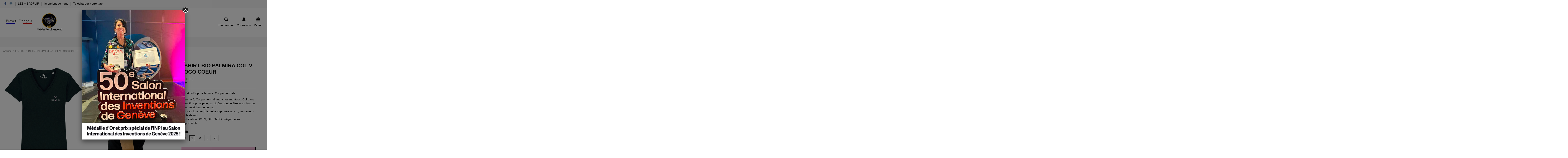

--- FILE ---
content_type: text/html; charset=utf-8
request_url: https://bagflip.fr/t-shirt/20-46-brown-bear-printed-sweater.html
body_size: 16194
content:
<!doctype html>
<html lang="fr">

<head>
    
        
  <meta charset="utf-8">


  <meta http-equiv="x-ua-compatible" content="ie=edge">



  


  


  <title>TSHIRT BIO PALMIRA COL V LOGO COEUR</title>
  
    
  
  
    
  
  <meta name="description" content="T.shirt col V pour femme. Coupe normale.
Tissu lavé, Coupe normal, manches montées, Col dans la matière principale, surpiqûre double étroite en bas de manche et bas de corps. Doux au toucher, Étiquette imprimée au col, impression sur le devant.Certification GOTS, OEKO-TEX, végan, éco-responsable…
">
  <meta name="keywords" content="">
    
      <link rel="canonical" href="https://bagflip.fr/t-shirt/20-brown-bear-printed-sweater.html">
    

  
      

  
    <script type="application/ld+json">
  {
    "@context": "https://schema.org",
    "@id": "#store-organization",
    "@type": "Organization",
    "name" : "BAGFLIP",
    "url" : "https://bagflip.fr/",
  
      "logo": {
        "@type": "ImageObject",
        "url":"https://bagflip.fr/img/logo-1729236895.jpg"
      }
      }
</script>

<script type="application/ld+json">
  {
    "@context": "https://schema.org",
    "@type": "WebPage",
    "isPartOf": {
      "@type": "WebSite",
      "url":  "https://bagflip.fr/",
      "name": "BAGFLIP"
    },
    "name": "TSHIRT BIO PALMIRA COL V LOGO COEUR",
    "url":  "https://bagflip.fr/t-shirt/20-46-brown-bear-printed-sweater.html"
  }
</script>


  <script type="application/ld+json">
    {
      "@context": "https://schema.org",
      "@type": "BreadcrumbList",
      "itemListElement": [
                  {
            "@type": "ListItem",
            "position": 1,
            "name": "Accueil",
            "item": "https://bagflip.fr/"
          },              {
            "@type": "ListItem",
            "position": 2,
            "name": "T-SHIRT",
            "item": "https://bagflip.fr/14-t-shirt"
          },              {
            "@type": "ListItem",
            "position": 3,
            "name": "TSHIRT BIO PALMIRA COL V LOGO COEUR",
            "item": "https://bagflip.fr/t-shirt/20-46-brown-bear-printed-sweater.html#/taille-s"
          }          ]
    }
  </script>


  

  
        <script type="application/ld+json">
  {
    "@context": "https://schema.org/",
    "@type": "Product",
    "@id": "#product-snippet-id",
    "name": "TSHIRT BIO PALMIRA COL V LOGO COEUR",
    "description": "T.shirt col V pour femme. Coupe normale. Tissu lavé, Coupe normal, manches montées, Col dans la matière principale, surpiqûre double étroite en bas de manche et bas de corps. Doux au toucher, Étiquette imprimée au col, impression sur le devant.Certification GOTS, OEKO-TEX, végan, éco-responsable… ",
    "category": "T-SHIRT",
    "image" :"https://bagflip.fr/43-home_default/brown-bear-printed-sweater.jpg",    "sku": "Palmira Logo Long",
    "mpn": "Palmira Logo Long"
        ,
    "brand": {
      "@type": "Brand",
      "name": "BAGFLIP"
    }
            ,
    "weight": {
        "@context": "https://schema.org",
        "@type": "QuantitativeValue",
        "value": "0.300000",
        "unitCode": "kg"
    }
        ,
    "offers": {
      "@type": "Offer",
      "priceCurrency": "EUR",
      "name": "TSHIRT BIO PALMIRA COL V LOGO COEUR",
      "price": "25",
      "url": "https://bagflip.fr/t-shirt/20-46-brown-bear-printed-sweater.html#/1-taille-s",
      "priceValidUntil": "2026-02-05",
              "image": ["https://bagflip.fr/43-thickbox_default/brown-bear-printed-sweater.jpg","https://bagflip.fr/44-thickbox_default/brown-bear-printed-sweater.jpg","https://bagflip.fr/45-thickbox_default/brown-bear-printed-sweater.jpg","https://bagflip.fr/46-thickbox_default/brown-bear-printed-sweater.jpg"],
            "sku": "Palmira Logo Long",
      "mpn": "Palmira Logo Long",
                    "availability": "https://schema.org/InStock",
      "seller": {
        "@type": "Organization",
        "name": "BAGFLIP"
      }
    }
      }
</script>


  
    
  



    <meta property="og:type" content="product">
    <meta property="og:url" content="https://bagflip.fr/t-shirt/20-46-brown-bear-printed-sweater.html">
    <meta property="og:title" content="TSHIRT BIO PALMIRA COL V LOGO COEUR">
    <meta property="og:site_name" content="BAGFLIP">
    <meta property="og:description" content="T.shirt col V pour femme. Coupe normale.
Tissu lavé, Coupe normal, manches montées, Col dans la matière principale, surpiqûre double étroite en bas de manche et bas de corps. Doux au toucher, Étiquette imprimée au col, impression sur le devant.Certification GOTS, OEKO-TEX, végan, éco-responsable…
">
            <meta property="og:image" content="https://bagflip.fr/43-thickbox_default/brown-bear-printed-sweater.jpg">
        <meta property="og:image:width" content="1100">
        <meta property="og:image:height" content="1422">
    




      <meta name="viewport" content="initial-scale=1,user-scalable=no,maximum-scale=1,width=device-width">
  




  <link rel="icon" type="image/vnd.microsoft.icon" href="https://bagflip.fr/img/favicon.ico?1729236895">
  <link rel="shortcut icon" type="image/x-icon" href="https://bagflip.fr/img/favicon.ico?1729236895">
    




    <link rel="stylesheet" href="https://bagflip.fr/themes/warehouse/assets/css/theme.css" type="text/css" media="all">
  <link rel="stylesheet" href="https://bagflip.fr/modules/pssitemap/views/css/hind.css" type="text/css" media="all">
  <link rel="stylesheet" href="https://bagflip.fr/modules/pssitemap/views/css/mavenPro.css" type="text/css" media="all">
  <link rel="stylesheet" href="https://bagflip.fr/modules/pssitemap/views/css/notoSerif.css" type="text/css" media="all">
  <link rel="stylesheet" href="https://bagflip.fr/modules/pssitemap/views/css/bitter.css" type="text/css" media="all">
  <link rel="stylesheet" href="https://bagflip.fr/modules/revsliderprestashop/public/assets/fonts/pe-icon-7-stroke/css/pe-icon-7-stroke.css" type="text/css" media="all">
  <link rel="stylesheet" href="https://bagflip.fr/modules/revsliderprestashop/public/assets/css/settings.css" type="text/css" media="all">
  <link rel="stylesheet" href="https://bagflip.fr/modules/axepta//views/css/front.css" type="text/css" media="all">
  <link rel="stylesheet" href="https://bagflip.fr/modules/advancedpopupcreator/views/css/advancedpopup-front.css" type="text/css" media="all">
  <link rel="stylesheet" href="https://bagflip.fr/modules/advancedpopupcreator/lib/fancybox/jquery.fancybox-transitions.css" type="text/css" media="all">
  <link rel="stylesheet" href="https://bagflip.fr/modules/laposteproexpeditions/views/css/maplibre-gl.css" type="text/css" media="all">
  <link rel="stylesheet" href="https://bagflip.fr/modules/laposteproexpeditions/views/css/parcel-point.css" type="text/css" media="all">
  <link rel="stylesheet" href="https://bagflip.fr/themes/warehouse/modules/productcomments/views/css/productcomments.css" type="text/css" media="all">
  <link rel="stylesheet" href="https://bagflip.fr/js/jquery/plugins/fancybox/jquery.fancybox.css" type="text/css" media="all">
  <link rel="stylesheet" href="https://bagflip.fr/modules/laposteproexpeditions/views/css/maplibre-gl.css" type="text/css" media="all">
  <link rel="stylesheet" href="https://bagflip.fr/modules/laposteproexpeditions/views/css/parcel-point.css" type="text/css" media="all">
  <link rel="stylesheet" href="https://bagflip.fr/themes/warehouse/modules/ph_simpleblog/views/css/ph_simpleblog-17.css" type="text/css" media="all">
  <link rel="stylesheet" href="https://bagflip.fr/modules/ph_simpleblog/css/custom.css" type="text/css" media="all">
  <link rel="stylesheet" href="https://bagflip.fr/modules/iqitelementor/views/css/frontend.min.css" type="text/css" media="all">
  <link rel="stylesheet" href="https://bagflip.fr/modules/iqitmegamenu/views/css/front.css" type="text/css" media="all">
  <link rel="stylesheet" href="https://bagflip.fr/modules/iqitsizecharts/views/css/front.css" type="text/css" media="all">
  <link rel="stylesheet" href="https://bagflip.fr/modules/iqitthemeeditor/views/css/custom_s_1.css" type="text/css" media="all">
  <link rel="stylesheet" href="https://bagflip.fr/modules/iqitmegamenu/views/css/iqitmegamenu_s_1.css" type="text/css" media="all">
  <link rel="stylesheet" href="https://bagflip.fr/themes/warehouse/assets/css/custom.css" type="text/css" media="all">




<link rel="preload" as="font"
      href="/themes/warehouse/assets/css/font-awesome/fonts/fontawesome-webfont.woff?v=4.7.0"
      type="font/woff" crossorigin="anonymous">
<link rel="preload" as="font"
      href="/themes/warehouse/assets/css/font-awesome/fonts/fontawesome-webfont.woff2?v=4.7.0"
      type="font/woff2" crossorigin="anonymous">


<link  rel="preload stylesheet"  as="style" href="/themes/warehouse/assets/css/font-awesome/css/font-awesome-preload.css"
       type="text/css" crossorigin="anonymous">





    <script src="https://bagflip.fr/modules/rc_pganalytics/views/js/hook/RcAnalyticsEvents.js" ></script>


  <script>
        var btGapTag = {"tagContent":{"tracking_type":{"label":"tracking_type","value":"view_item"},"content_type":{"label":"content_type","value":"'product'"},"contents":{"label":"contents","value":[{"item_id":"20_46","item_name":"TSHIRT BIO PALMIRA COL V LOGO COEUR  S","currency":"EUR","item_category":"T-SHIRT","price":25,"item_brand":"No brand"}]},"coupon_name":{"label":"coupon","value":"no_coupon"},"value":{"label":"value","value":25},"currency":{"label":"currency","value":"EUR"}},"elementCategoryProduct":"article.product-miniature","elementShipping":"input[type=radio]","elementPayment":".ps-shown-by-js","elementlogin":"button#submit-login","elementsignup":"div.no-account","elementWishCat":"button.wishlist-button-add","elementWishProd":"button.wishlist-button-add","gaId":"G-CRMJXNDTKG","gaEnable":"1","bEnableUa":false,"sUAcode":"","ajaxUrl":"https:\/\/bagflip.fr\/module\/ganalyticspro\/ajax","token":"d7c03b7494b0bd74328e9a3dad89c2b5","bRefund":false,"bPartialRefund":false,"bUseConsent":false,"bConsentHtmlElement":"","bConsentHtmlElementSecond":"","iConsentConsentLvl":0,"referer":null,"acbIsInstalled":false,"tagCurrency":"EUR"};
        var elementorFrontendConfig = {"isEditMode":"","stretchedSectionContainer":"","instagramToken":false,"is_rtl":false,"ajax_csfr_token_url":"https:\/\/bagflip.fr\/module\/iqitelementor\/Actions?process=handleCsfrToken&ajax=1"};
        var iqitTheme = {"rm_sticky":"0","rm_breakpoint":0,"op_preloader":"0","cart_style":"floating","cart_confirmation":"modal","h_layout":"3","f_fixed":"","f_layout":"3","h_absolute":"0","h_sticky":"menu","hw_width":"fullwidth","hm_submenu_width":"fullwidth-background","h_search_type":"full","pl_lazyload":true,"pl_infinity":false,"pl_rollover":true,"pl_crsl_autoplay":false,"pl_slider_ld":3,"pl_slider_d":3,"pl_slider_t":3,"pl_slider_p":2,"pp_thumbs":"bottom","pp_zoom":"modal","pp_image_layout":"column","pp_tabs":"section","pl_grid_qty":false};
        var iqitfdc_from = 190;
        var iqitmegamenu = {"sticky":"false","containerSelector":"#wrapper > .container"};
        var prestashop = {"cart":{"products":[],"totals":{"total":{"type":"total","label":"Total","amount":0,"value":"0,00\u00a0\u20ac"},"total_including_tax":{"type":"total","label":"Total TTC","amount":0,"value":"0,00\u00a0\u20ac"},"total_excluding_tax":{"type":"total","label":"Total HT :","amount":0,"value":"0,00\u00a0\u20ac"}},"subtotals":{"products":{"type":"products","label":"Sous-total","amount":0,"value":"0,00\u00a0\u20ac"},"discounts":null,"shipping":{"type":"shipping","label":"Livraison","amount":0,"value":""},"tax":null},"products_count":0,"summary_string":"0 articles","vouchers":{"allowed":1,"added":[]},"discounts":[{"id_cart_rule":"21","id_customer":"0","date_from":"2026-01-16 14:00:00","date_to":"2026-02-01 20:00:00","description":"","quantity":"100","quantity_per_user":"0","priority":"1","partial_use":"1","code":"BONNE ANNEE","minimum_amount":"0.000000","minimum_amount_tax":"0","minimum_amount_currency":"1","minimum_amount_shipping":"0","country_restriction":"0","carrier_restriction":"0","group_restriction":"0","cart_rule_restriction":"1","product_restriction":"0","shop_restriction":"0","free_shipping":"0","reduction_percent":"20.00","reduction_amount":"0.000000","reduction_tax":"0","reduction_currency":"1","reduction_product":"0","reduction_exclude_special":"0","gift_product":"0","gift_product_attribute":"0","highlight":"1","active":"1","date_add":"2026-01-16 15:26:06","date_upd":"2026-01-18 16:06:54","id_lang":"1","name":"- 20 % de remise sur tous nos mod\u00e8les","quantity_for_user":0},{"id_cart_rule":"13","id_customer":"0","date_from":"2024-06-13 16:00:00","date_to":"2027-02-28 16:00:00","description":"10% sur votre premi\u00e8re commande","quantity":"948","quantity_per_user":"1","priority":"1","partial_use":"1","code":"BIENVENUE","minimum_amount":"0.000000","minimum_amount_tax":"0","minimum_amount_currency":"1","minimum_amount_shipping":"1","country_restriction":"0","carrier_restriction":"0","group_restriction":"0","cart_rule_restriction":"1","product_restriction":"0","shop_restriction":"0","free_shipping":"0","reduction_percent":"10.00","reduction_amount":"0.000000","reduction_tax":"0","reduction_currency":"1","reduction_product":"0","reduction_exclude_special":"1","gift_product":"0","gift_product_attribute":"0","highlight":"1","active":"1","date_add":"2024-06-13 16:29:25","date_upd":"2026-01-18 15:39:50","id_lang":"1","name":"10% sur votre premi\u00e8re commande","quantity_for_user":1}],"minimalPurchase":0,"minimalPurchaseRequired":""},"currency":{"id":1,"name":"Euro","iso_code":"EUR","iso_code_num":"978","sign":"\u20ac"},"customer":{"lastname":null,"firstname":null,"email":null,"birthday":null,"newsletter":null,"newsletter_date_add":null,"optin":null,"website":null,"company":null,"siret":null,"ape":null,"is_logged":false,"gender":{"type":null,"name":null},"addresses":[]},"language":{"name":"Fran\u00e7ais (French)","iso_code":"fr","locale":"fr-FR","language_code":"fr","is_rtl":"0","date_format_lite":"d\/m\/Y","date_format_full":"d\/m\/Y H:i:s","id":1},"page":{"title":"","canonical":"https:\/\/bagflip.fr\/t-shirt\/20-brown-bear-printed-sweater.html","meta":{"title":"TSHIRT BIO PALMIRA COL V LOGO COEUR","description":"T.shirt col V pour femme. Coupe normale.\nTissu lav\u00e9, Coupe normal, manches mont\u00e9es, Col dans la mati\u00e8re principale, surpiq\u00fbre double \u00e9troite en bas de manche et bas de corps. Doux au toucher, \u00c9tiquette imprim\u00e9e au col, impression sur le devant.Certification GOTS, OEKO-TEX, v\u00e9gan, \u00e9co-responsable\u2026\n","keywords":"","robots":"index"},"page_name":"product","body_classes":{"lang-fr":true,"lang-rtl":false,"country-FR":true,"currency-EUR":true,"layout-full-width":true,"page-product":true,"tax-display-enabled":true,"product-id-20":true,"product-TSHIRT BIO PALMIRA COL V LOGO COEUR":true,"product-id-category-14":true,"product-id-manufacturer-0":true,"product-id-supplier-1":true,"product-available-for-order":true},"admin_notifications":[]},"shop":{"name":"BAGFLIP","logo":"https:\/\/bagflip.fr\/img\/logo-1729236895.jpg","stores_icon":"https:\/\/bagflip.fr\/img\/logo_stores.png","favicon":"https:\/\/bagflip.fr\/img\/favicon.ico"},"urls":{"base_url":"https:\/\/bagflip.fr\/","current_url":"https:\/\/bagflip.fr\/t-shirt\/20-46-brown-bear-printed-sweater.html","shop_domain_url":"https:\/\/bagflip.fr","img_ps_url":"https:\/\/bagflip.fr\/img\/","img_cat_url":"https:\/\/bagflip.fr\/img\/c\/","img_lang_url":"https:\/\/bagflip.fr\/img\/l\/","img_prod_url":"https:\/\/bagflip.fr\/img\/p\/","img_manu_url":"https:\/\/bagflip.fr\/img\/m\/","img_sup_url":"https:\/\/bagflip.fr\/img\/su\/","img_ship_url":"https:\/\/bagflip.fr\/img\/s\/","img_store_url":"https:\/\/bagflip.fr\/img\/st\/","img_col_url":"https:\/\/bagflip.fr\/img\/co\/","img_url":"https:\/\/bagflip.fr\/themes\/warehouse\/assets\/img\/","css_url":"https:\/\/bagflip.fr\/themes\/warehouse\/assets\/css\/","js_url":"https:\/\/bagflip.fr\/themes\/warehouse\/assets\/js\/","pic_url":"https:\/\/bagflip.fr\/upload\/","pages":{"address":"https:\/\/bagflip.fr\/adresse","addresses":"https:\/\/bagflip.fr\/adresses","authentication":"https:\/\/bagflip.fr\/connexion","cart":"https:\/\/bagflip.fr\/panier","category":"https:\/\/bagflip.fr\/index.php?controller=category","cms":"https:\/\/bagflip.fr\/index.php?controller=cms","contact":"https:\/\/bagflip.fr\/nous-contacter","discount":"https:\/\/bagflip.fr\/reduction","guest_tracking":"https:\/\/bagflip.fr\/suivi-commande-invite","history":"https:\/\/bagflip.fr\/historique-commandes","identity":"https:\/\/bagflip.fr\/identite","index":"https:\/\/bagflip.fr\/","my_account":"https:\/\/bagflip.fr\/mon-compte","order_confirmation":"https:\/\/bagflip.fr\/confirmation-commande","order_detail":"https:\/\/bagflip.fr\/index.php?controller=order-detail","order_follow":"https:\/\/bagflip.fr\/suivi-commande","order":"https:\/\/bagflip.fr\/commande","order_return":"https:\/\/bagflip.fr\/index.php?controller=order-return","order_slip":"https:\/\/bagflip.fr\/avoirs","pagenotfound":"https:\/\/bagflip.fr\/page-introuvable","password":"https:\/\/bagflip.fr\/recuperation-mot-de-passe","pdf_invoice":"https:\/\/bagflip.fr\/index.php?controller=pdf-invoice","pdf_order_return":"https:\/\/bagflip.fr\/index.php?controller=pdf-order-return","pdf_order_slip":"https:\/\/bagflip.fr\/index.php?controller=pdf-order-slip","prices_drop":"https:\/\/bagflip.fr\/promotions","product":"https:\/\/bagflip.fr\/index.php?controller=product","search":"https:\/\/bagflip.fr\/recherche","sitemap":"https:\/\/bagflip.fr\/plan-site","stores":"https:\/\/bagflip.fr\/magasins","supplier":"https:\/\/bagflip.fr\/fournisseur","register":"https:\/\/bagflip.fr\/connexion?create_account=1","order_login":"https:\/\/bagflip.fr\/commande?login=1"},"alternative_langs":[],"theme_assets":"\/themes\/warehouse\/assets\/","actions":{"logout":"https:\/\/bagflip.fr\/?mylogout="},"no_picture_image":{"bySize":{"small_default":{"url":"https:\/\/bagflip.fr\/img\/p\/fr-default-small_default.jpg","width":98,"height":127},"cart_default":{"url":"https:\/\/bagflip.fr\/img\/p\/fr-default-cart_default.jpg","width":125,"height":162},"home_default":{"url":"https:\/\/bagflip.fr\/img\/p\/fr-default-home_default.jpg","width":452,"height":584},"medium_default":{"url":"https:\/\/bagflip.fr\/img\/p\/fr-default-medium_default.jpg","width":452,"height":584},"large_default":{"url":"https:\/\/bagflip.fr\/img\/p\/fr-default-large_default.jpg","width":1100,"height":1422},"thickbox_default":{"url":"https:\/\/bagflip.fr\/img\/p\/fr-default-thickbox_default.jpg","width":1100,"height":1422}},"small":{"url":"https:\/\/bagflip.fr\/img\/p\/fr-default-small_default.jpg","width":98,"height":127},"medium":{"url":"https:\/\/bagflip.fr\/img\/p\/fr-default-medium_default.jpg","width":452,"height":584},"large":{"url":"https:\/\/bagflip.fr\/img\/p\/fr-default-thickbox_default.jpg","width":1100,"height":1422},"legend":""}},"configuration":{"display_taxes_label":true,"display_prices_tax_incl":true,"is_catalog":false,"show_prices":true,"opt_in":{"partner":false},"quantity_discount":{"type":"discount","label":"Remise sur prix unitaire"},"voucher_enabled":1,"return_enabled":0},"field_required":[],"breadcrumb":{"links":[{"title":"Accueil","url":"https:\/\/bagflip.fr\/"},{"title":"T-SHIRT","url":"https:\/\/bagflip.fr\/14-t-shirt"},{"title":"TSHIRT BIO PALMIRA COL V LOGO COEUR","url":"https:\/\/bagflip.fr\/t-shirt\/20-46-brown-bear-printed-sweater.html#\/taille-s"}],"count":3},"link":{"protocol_link":"https:\/\/","protocol_content":"https:\/\/"},"time":1769009162,"static_token":"d7c03b7494b0bd74328e9a3dad89c2b5","token":"584836bea03ed18f8b746734ee469828","debug":false};
        var prestashopFacebookAjaxController = "https:\/\/bagflip.fr\/module\/ps_facebook\/Ajax";
      </script>



  <script type="text/javascript" style="display: none">
	//Common vars
    var apc_link = "https://bagflip.fr/module/advancedpopupcreator/popup";
    var apc_token = "d7c03b7494b0bd74328e9a3dad89c2b5";
    var apc_product = "20";
    var apc_category = "0";
    var apc_supplier = "0";
    var apc_manufacturer = "0";
    var apc_cms = "";
    var apc_controller = "product";
</script>
	<script async src="https://www.googletagmanager.com/gtag/js?id=G-CRMJXNDTKG"></script>
<script>
    var pluginData = pluginData ? pluginData : { };
    pluginData['lp'] = pluginData['lp'] ? pluginData['lp'] : { };
    pluginData['lp'].translation = {
        error: {
                carrierNotFound: "Impossible de trouver le transporteur",
                couldNotSelectPoint: "Erreur lors de la sélection du transporteur"
        },
        text: {
                chooseParcelPoint: "Choisir ce point de retrait",
                closeMap: "Fermer la carte",
                closedLabel: "Fermé      ",
        },
        distance: "à %s km",
    }
    pluginData['lp'].mapLogoImageUrl = "https://resource.boxtal.com/images/boxtal-maps.svg";
    pluginData['lp'].mapLogoHrefUrl = "https://www.boxtal.com";
    pluginData['lp'].ajaxUrl = "https://bagflip.fr/module/laposteproexpeditions/ajax";
    pluginData['lp'].token = "d7c03b7494b0bd74328e9a3dad89c2b5";
</script>
<!-- Global site tag (gtag.js) - Google Analytics -->
<script async src='https://www.googletagmanager.com/gtag/js?id=UA-90460524-7' data-keepinline></script>
<script data-keepinline>
    
    window.dataLayer = window.dataLayer || [];
    function gtag(){dataLayer.push(arguments);}
    gtag('js', new Date());
    
</script>



    
            <meta property="product:pretax_price:amount" content="20.833333">
        <meta property="product:pretax_price:currency" content="EUR">
        <meta property="product:price:amount" content="25">
        <meta property="product:price:currency" content="EUR">
                <meta property="product:weight:value" content="0.300000">
        <meta property="product:weight:units" content="kg">
    
    

     <script>
window.axeptioSettings = {
  clientId: "6214eb7dabb3a9367e027367",
};
 
(function(d, s) {
  var t = d.getElementsByTagName(s)[0], e = d.createElement(s);
  e.async = true; e.src = "//static.axept.io/sdk.js";
  t.parentNode.insertBefore(e, t);
})(document, "script");
</script> </head>

<body id="product" class="lang-fr country-fr currency-eur layout-full-width page-product tax-display-enabled product-id-20 product-tshirt-bio-palmira-col-v-logo-coeur product-id-category-14 product-id-manufacturer-0 product-id-supplier-1 product-available-for-order body-desktop-header-style-w-3">


    




    


<main id="main-page-content"  >
    
            

    <header id="header" class="desktop-header-style-w-3">
        
            
  <div class="header-banner">
    
  </div>




            <nav class="header-nav">
        <div class="container">
    
        <div class="row justify-content-between">
            <div class="col col-auto col-md left-nav">
                 <div class="d-inline-block"> 

<ul class="social-links _topbar" itemscope itemtype="https://schema.org/Organization" itemid="#store-organization">
    <li class="facebook"><a itemprop="sameAs" href="https://www.facebook.com/Bagflip-106176375344013/" target="_blank" rel="noreferrer noopener"><i class="fa fa-facebook fa-fw" aria-hidden="true"></i></a></li>    <li class="instagram"><a itemprop="sameAs" href="https://www.instagram.com/bagflipbiarritz/" target="_blank" rel="noreferrer noopener"><i class="fa fa-instagram fa-fw" aria-hidden="true"></i></a></li>          </ul>

 </div>                             <div class="block-iqitlinksmanager block-iqitlinksmanager-2 block-links-inline d-inline-block">
            <ul>
                                                            <li>
                            <a
                                    href="https://bagflip.fr/content/8-les-plus-bagflip"
                                                                                                    >
                                LES + BAGFLIP
                            </a>
                        </li>
                                                                                <li>
                            <a
                                    href="https://bagflip.fr/content/10-ils-parlent-de-nous"
                                                                                                    >
                                Ils parlent de nous
                            </a>
                        </li>
                                                                                <li>
                            <a
                                    href="https://bagflip.fr/img/BAGFLIP-GUIDE-UTILISATION.pdf"
                                                                        target="_blank" rel="noreferrer noopener"                            >
                                Télécharger notre tuto
                            </a>
                        </li>
                                                </ul>
        </div>
    
            </div>
            <div class="col col-auto center-nav text-center">
                
             </div>
            <div class="col col-auto col-md right-nav text-right">
                
             </div>
        </div>

                        </div>
            </nav>
        



<div id="desktop-header" class="desktop-header-style-3">
    
            
<div class="header-top">
    <div id="desktop-header-container" class="container">
        <div class="row align-items-center">
                            <div class="col col-header-left">
                                            <div class="header-custom-html">
                            <p><img src="https://bagflip.fr/img/cms/lepine.jpg" width="285" height="90" alt="lepine.jpg" style="margin-left:auto;margin-right:auto;" /> </p>
                        </div>
                                        
                </div>
                <div class="col col-header-center text-center">
                    <div id="desktop_logo">
                        
  <a href="https://bagflip.fr/">
    <img class="logo img-fluid"
         src="https://bagflip.fr/img/logo-1729236895.jpg"
                  alt="BAGFLIP"
         width="211"
         height="60"
    >
  </a>

                    </div>
                    
                </div>
                        <div class="col  col-header-right">
                <div class="row no-gutters justify-content-end">
                                            <div id="header-search-btn" class="col col-auto header-btn-w header-search-btn-w">
    <a data-toggle="dropdown" id="header-search-btn-drop"  class="header-btn header-search-btn" data-display="static">
        <i class="fa fa-search fa-fw icon" aria-hidden="true"></i>
        <span class="title">Rechercher</span>
    </a>
        <div class="dropdown-menu-custom  dropdown-menu">
        <div class="dropdown-content modal-backdrop fullscreen-search">
            
<!-- Block search module TOP -->
<div id="search_widget" class="search-widget" data-search-controller-url="https://bagflip.fr/module/iqitsearch/searchiqit">
    <form method="get" action="https://bagflip.fr/module/iqitsearch/searchiqit">
        <div class="input-group">
            <input type="text" name="s" value="" data-all-text="Voir tous les produits"
                   data-blog-text="Blog post"
                   data-product-text="Produit"
                   data-brands-text="Marque"
                   autocomplete="off" autocorrect="off" autocapitalize="off" spellcheck="false"
                   placeholder="Rechercher un produit" class="form-control form-search-control" />
            <button type="submit" class="search-btn">
                <i class="fa fa-search"></i>
            </button>
        </div>
    </form>
</div>
<!-- /Block search module TOP -->

            <div id="fullscreen-search-backdrop"></div>
        </div>
    </div>
    </div>
                    
                    
                                            <div id="header-user-btn" class="col col-auto header-btn-w header-user-btn-w">
            <a href="https://bagflip.fr/mon-compte"
           title="Identifiez-vous"
           rel="nofollow" class="header-btn header-user-btn">
            <i class="fa fa-user fa-fw icon" aria-hidden="true"></i>
            <span class="title">Connexion</span>
        </a>
    </div>









                                        

                    

                                            
                                                    <div id="ps-shoppingcart-wrapper" class="col col-auto">
    <div id="ps-shoppingcart"
         class="header-btn-w header-cart-btn-w ps-shoppingcart dropdown">
         <div id="blockcart" class="blockcart cart-preview"
         data-refresh-url="//bagflip.fr/module/ps_shoppingcart/ajax">
        <a id="cart-toogle" class="cart-toogle header-btn header-cart-btn" data-toggle="dropdown" data-display="static">
            <i class="fa fa-shopping-bag fa-fw icon" aria-hidden="true"><span class="cart-products-count-btn  d-none">0</span></i>
            <span class="info-wrapper">
            <span class="title">Panier</span>
            <span class="cart-toggle-details">
            <span class="text-faded cart-separator"> / </span>
                            Empty
                        </span>
            </span>
        </a>
        <div id="_desktop_blockcart-content" class="dropdown-menu-custom dropdown-menu">
    <div id="blockcart-content" class="blockcart-content" >
        <div class="cart-title">
            <span class="modal-title">Your cart</span>
            <button type="button" id="js-cart-close" class="close">
                <span>×</span>
            </button>
            <hr>
        </div>
                    <span class="no-items">Il n'y a plus d'articles dans votre panier</span>
            </div>
</div> </div>




    </div>
</div>
                                                
                                    </div>
                
            </div>
            <div class="col-12">
                <div class="row">
                    
                </div>
            </div>
        </div>
    </div>
</div>
<div class="container iqit-megamenu-container">	<div id="iqitmegamenu-wrapper" class="iqitmegamenu-wrapper iqitmegamenu-all">
		<div class="container container-iqitmegamenu">
		<div id="iqitmegamenu-horizontal" class="iqitmegamenu  clearfix" role="navigation">

								
				<nav id="cbp-hrmenu" class="cbp-hrmenu cbp-horizontal cbp-hrsub-narrow">
					<ul>
												<li id="cbp-hrmenu-tab-2" class="cbp-hrmenu-tab cbp-hrmenu-tab-2 ">
	<a href="https://bagflip.fr/content/6-le-concept" class="nav-link" >

								<span class="cbp-tab-title">
								LE CONCEPT</span>
														</a>
													</li>
												<li id="cbp-hrmenu-tab-7" class="cbp-hrmenu-tab cbp-hrmenu-tab-7 ">
	<a href="https://bagflip.fr/13-bagflip" class="nav-link" >

								<span class="cbp-tab-title">
								LE BAGFLIP</span>
														</a>
													</li>
												<li id="cbp-hrmenu-tab-3" class="cbp-hrmenu-tab cbp-hrmenu-tab-3 ">
	<a href="https://bagflip.fr/14-t-shirt" class="nav-link" >

								<span class="cbp-tab-title">
								T-SHIRT</span>
														</a>
													</li>
												<li id="cbp-hrmenu-tab-5" class="cbp-hrmenu-tab cbp-hrmenu-tab-5 ">
	<a href="https://bagflip.fr/12-enfants" class="nav-link" >

								<span class="cbp-tab-title">
								ENFANTS</span>
														</a>
													</li>
												<li id="cbp-hrmenu-tab-6" class="cbp-hrmenu-tab cbp-hrmenu-tab-6 ">
	<a href="https://bagflip.fr/6-accessoires" class="nav-link" >

								<span class="cbp-tab-title">
								ACCESSOIRES</span>
														</a>
													</li>
											</ul>
				</nav>
		</div>
		</div>
		<div id="sticky-cart-wrapper"></div>
	</div>

<div id="_desktop_iqitmegamenu-mobile">
	<div id="iqitmegamenu-mobile">
		
		<ul>
		



	
	<li><a  href="https://bagflip.fr/content/6-le-concept" >Le concept</a></li><li><a  href="https://bagflip.fr/13-bagflip" >Bagflip</a></li><li><a  href="https://bagflip.fr/14-t-shirt" >T-SHIRT</a></li><li><a  href="https://bagflip.fr/12-enfants" >Enfants</a></li><li><a  href="https://bagflip.fr/6-accessoires" >Accessoires</a></li>
		</ul>
		
	</div>
</div>
</div>


    </div>



    <div id="mobile-header" class="mobile-header-style-1">
                    <div id="mobile-header-sticky">
    <div class="container">
        <div class="mobile-main-bar">
            <div class="row no-gutters align-items-center row-mobile-header">
                <div class="col col-auto col-mobile-btn col-mobile-btn-menu col-mobile-menu-dropdown">
                    <a class="m-nav-btn" data-toggle="dropdown" data-display="static"><i class="fa fa-bars" aria-hidden="true"></i>
                        <span>Menu</span></a>
                    <div id="mobile_menu_click_overlay"></div>
                    <div id="_mobile_iqitmegamenu-mobile" class="dropdown-menu-custom dropdown-menu"></div>
                </div>
                <div id="mobile-btn-search" class="col col-auto col-mobile-btn col-mobile-btn-search">
                    <a class="m-nav-btn" data-toggle="dropdown" data-display="static"><i class="fa fa-search" aria-hidden="true"></i>
                        <span>Rechercher</span></a>
                    <div id="search-widget-mobile" class="dropdown-content dropdown-menu dropdown-mobile search-widget">
                        
                                                    
<!-- Block search module TOP -->
<form method="get" action="https://bagflip.fr/module/iqitsearch/searchiqit">
    <div class="input-group">
        <input type="text" name="s" value=""
               placeholder="Rechercher"
               data-all-text="Voir tous les produits"
               data-blog-text="Blog post"
               data-product-text="Produit"
               data-brands-text="Marque"
               autocomplete="off" autocorrect="off" autocapitalize="off" spellcheck="false"
               class="form-control form-search-control">
        <button type="submit" class="search-btn">
            <i class="fa fa-search"></i>
        </button>
    </div>
</form>
<!-- /Block search module TOP -->

                                                
                    </div>
                </div>
                <div class="col col-mobile-logo text-center">
                    
  <a href="https://bagflip.fr/">
    <img class="logo img-fluid"
         src="https://bagflip.fr/img/logo-1729236895.jpg"
                  alt="BAGFLIP"
         width="211"
         height="60"
    >
  </a>

                </div>
                <div class="col col-auto col-mobile-btn col-mobile-btn-account">
                    <a href="https://bagflip.fr/mon-compte" class="m-nav-btn"><i class="fa fa-user" aria-hidden="true"></i>
                        <span>
                            
                                                            Connexion
                                                        
                        </span></a>
                </div>
                
                                <div class="col col-auto col-mobile-btn col-mobile-btn-cart ps-shoppingcart dropdown">
                    <div id="mobile-cart-wrapper">
                    <a id="mobile-cart-toogle"  class="m-nav-btn" data-toggle="dropdown" data-display="static"><i class="fa fa-shopping-bag mobile-bag-icon" aria-hidden="true"><span id="mobile-cart-products-count" class="cart-products-count cart-products-count-btn">
                                
                                                                    0
                                                                
                            </span></i>
                        <span>Panier</span></a>
                    <div id="_mobile_blockcart-content" class="dropdown-menu-custom dropdown-menu"></div>
                    </div>
                </div>
                            </div>
        </div>
    </div>
</div>            </div>



        
    </header>
    

    <section id="wrapper">
        
        
<div class="container">
<nav data-depth="3" class="breadcrumb">
                <div class="row align-items-center">
                <div class="col">
                    <ol>
                        
                            


                                 
                                                                            <li>
                                            <a href="https://bagflip.fr/"><span>Accueil</span></a>
                                        </li>
                                                                    

                            


                                 
                                                                            <li>
                                            <a href="https://bagflip.fr/14-t-shirt"><span>T-SHIRT</span></a>
                                        </li>
                                                                    

                            


                                 
                                                                            <li>
                                            <span>TSHIRT BIO PALMIRA COL V LOGO COEUR</span>
                                        </li>
                                                                    

                                                    
                    </ol>
                </div>
                <div class="col col-auto"> <div id="iqitproductsnav">
            <a href="https://bagflip.fr/t-shirt/28-154-brown-bear-printed-sweater.html#/taille-s/couleur-navy" title="Previous product">
           <i class="fa fa-angle-left" aria-hidden="true"></i>        </a>
                <a href="https://bagflip.fr/t-shirt/21-52-brown-bear-printed-sweater.html#/taille-m" title="Next product">
             <i class="fa fa-angle-right" aria-hidden="true"></i>        </a>
    </div>


</div>
            </div>
            </nav>

</div>
        <div id="inner-wrapper" class="container">
            
            
                
   <aside id="notifications">
        
        
        
      
  </aside>
              

            

                
    <div id="content-wrapper" class="js-content-wrapper">
        
        
    <section id="main">
        <div id="product-preloader"><i class="fa fa-circle-o-notch fa-spin"></i></div>
        <div id="main-product-wrapper" class="product-container js-product-container">
        <meta content="https://bagflip.fr/t-shirt/20-46-brown-bear-printed-sweater.html#/1-taille-s">


        <div class="row product-info-row">
            <div class="col-md-8 col-product-image">
                
                        

                            
                                    <div class="images-container js-images-container">
            
    <div class="product-cover">

        

    <ul class="product-flags js-product-flags">
            </ul>


        <div id="product-images-large" class="product-images-large swiper-container column-images">
            <div id="swiper-wrapper-column-images" class="swiper-wrapper">
                                                            <div class="product-lmage-large swiper-slide">
                            <div class="easyzoom easyzoom-product">
                                <a href="https://bagflip.fr/43-thickbox_default/brown-bear-printed-sweater.jpg" class="js-easyzoom-trigger" rel="nofollow"></a>
                            </div>
                            <a class="expander" data-toggle="modal"  data-image-large-src="https://bagflip.fr/43-thickbox_default/brown-bear-printed-sweater.jpg" data-target="#product-modal"><span><i class="fa fa-expand" aria-hidden="true"></i></span></a>                            <img
                                    data-src="https://bagflip.fr/43-large_default/brown-bear-printed-sweater.jpg"
                                    data-image-large-src="https://bagflip.fr/43-thickbox_default/brown-bear-printed-sweater.jpg"
                                    alt="TSHIRT BIO PALMIRA COL V LOGO COEUR"
                                    title="TSHIRT BIO PALMIRA COL V LOGO COEUR"
                                    content="https://bagflip.fr/43-large_default/brown-bear-printed-sweater.jpg"
                                    width="1100"
                                    height="1422"
                                    src="data:image/svg+xml,%3Csvg xmlns='http://www.w3.org/2000/svg' viewBox='0 0 1100 1422'%3E%3C/svg%3E"
                                    class="img-fluid swiper-lazy js-lazy-product-image"
                            >
                        </div>
                                            <div class="product-lmage-large swiper-slide">
                            <div class="easyzoom easyzoom-product">
                                <a href="https://bagflip.fr/44-thickbox_default/brown-bear-printed-sweater.jpg" class="js-easyzoom-trigger" rel="nofollow"></a>
                            </div>
                            <a class="expander" data-toggle="modal"  data-image-large-src="https://bagflip.fr/44-thickbox_default/brown-bear-printed-sweater.jpg" data-target="#product-modal"><span><i class="fa fa-expand" aria-hidden="true"></i></span></a>                            <img
                                    data-src="https://bagflip.fr/44-large_default/brown-bear-printed-sweater.jpg"
                                    data-image-large-src="https://bagflip.fr/44-thickbox_default/brown-bear-printed-sweater.jpg"
                                    alt="TSHIRT BIO PALMIRA COL V LOGO COEUR"
                                    title="TSHIRT BIO PALMIRA COL V LOGO COEUR"
                                    content="https://bagflip.fr/44-large_default/brown-bear-printed-sweater.jpg"
                                    width="1100"
                                    height="1422"
                                    src="data:image/svg+xml,%3Csvg xmlns='http://www.w3.org/2000/svg' viewBox='0 0 1100 1422'%3E%3C/svg%3E"
                                    class="img-fluid swiper-lazy js-lazy-product-image"
                            >
                        </div>
                                            <div class="product-lmage-large swiper-slide">
                            <div class="easyzoom easyzoom-product">
                                <a href="https://bagflip.fr/45-thickbox_default/brown-bear-printed-sweater.jpg" class="js-easyzoom-trigger" rel="nofollow"></a>
                            </div>
                            <a class="expander" data-toggle="modal"  data-image-large-src="https://bagflip.fr/45-thickbox_default/brown-bear-printed-sweater.jpg" data-target="#product-modal"><span><i class="fa fa-expand" aria-hidden="true"></i></span></a>                            <img
                                    data-src="https://bagflip.fr/45-large_default/brown-bear-printed-sweater.jpg"
                                    data-image-large-src="https://bagflip.fr/45-thickbox_default/brown-bear-printed-sweater.jpg"
                                    alt="TSHIRT BIO PALMIRA COL V LOGO COEUR"
                                    title="TSHIRT BIO PALMIRA COL V LOGO COEUR"
                                    content="https://bagflip.fr/45-large_default/brown-bear-printed-sweater.jpg"
                                    width="1100"
                                    height="1422"
                                    src="data:image/svg+xml,%3Csvg xmlns='http://www.w3.org/2000/svg' viewBox='0 0 1100 1422'%3E%3C/svg%3E"
                                    class="img-fluid swiper-lazy js-lazy-product-image"
                            >
                        </div>
                                            <div class="product-lmage-large swiper-slide">
                            <div class="easyzoom easyzoom-product">
                                <a href="https://bagflip.fr/46-thickbox_default/brown-bear-printed-sweater.jpg" class="js-easyzoom-trigger" rel="nofollow"></a>
                            </div>
                            <a class="expander" data-toggle="modal"  data-image-large-src="https://bagflip.fr/46-thickbox_default/brown-bear-printed-sweater.jpg" data-target="#product-modal"><span><i class="fa fa-expand" aria-hidden="true"></i></span></a>                            <img
                                    data-src="https://bagflip.fr/46-large_default/brown-bear-printed-sweater.jpg"
                                    data-image-large-src="https://bagflip.fr/46-thickbox_default/brown-bear-printed-sweater.jpg"
                                    alt="TSHIRT BIO PALMIRA COL V LOGO COEUR"
                                    title="TSHIRT BIO PALMIRA COL V LOGO COEUR"
                                    content="https://bagflip.fr/46-large_default/brown-bear-printed-sweater.jpg"
                                    width="1100"
                                    height="1422"
                                    src="data:image/svg+xml,%3Csvg xmlns='http://www.w3.org/2000/svg' viewBox='0 0 1100 1422'%3E%3C/svg%3E"
                                    class="img-fluid swiper-lazy js-lazy-product-image"
                            >
                        </div>
                                                </div>
            <div class="swiper-button-prev swiper-button-inner-prev swiper-button-arrow no-quick-view-d-md-none"></div>
            <div class="swiper-button-next swiper-button-inner-next swiper-button-arrow no-quick-view-d-md-none"></div>
            <div class="swiper-pagination swiper-pagination-product no-quick-view-d-md-none"></div>
        </div>
    </div>

    </div>




                            

                            
                                <div class="after-cover-tumbnails text-center"></div>
                            

                            
                                <div class="after-cover-tumbnails2 mt-4"></div>
                            
                        
                
            </div>

            <div class="col-md-4 col-product-info">
                <div id="col-product-info">
                
                    <div class="product_header_container clearfix">

                        
                                                    

                        
                        <h1 class="h1 page-title"><span>TSHIRT BIO PALMIRA COL V LOGO COEUR</span></h1>
                    
                        
                                                                                

                        
                            








                        

                                                    
                                


    <div class="product-prices js-product-prices">

        
                                        <div class="product-reference">
                    <label class="label">Référence </label>
                    <span>Palmira Logo Long</span>
                </div>
                                


        
                    
                            
        

        
            <div class="">

                <div>
                    <span class="current-price"><span class="product-price current-price-value" content="25">
                                                                                      25,00 €
                                                    </span></span>
                                    </div>

                
                                    
            </div>
        

        
                    

        
                    

        
                    

        

            <div class="tax-shipping-delivery-label">
                                    TTC
                                
                
                                                                                                            </div>

        
            </div>






                            
                                            </div>
                

                <div class="product-information">
                    
                        <div id="product-description-short-20"
                              class="rte-content product-description"><p>T.shirt col V pour femme. Coupe normale.</p>
<p>Tissu lavé, Coupe normal, manches montées, Col dans la matière principale, surpiqûre double étroite en bas de manche et bas de corps. <br />Doux au toucher, Étiquette imprimée au col, impression sur le devant.<br />Certification GOTS, OEKO-TEX, végan, éco-responsable…</p>
<p></p></div>
                    

                    
                    <div class="product-actions js-product-actions">
                        
                            <form action="https://bagflip.fr/panier" method="post" id="add-to-cart-or-refresh">
                                <input type="hidden" name="token" value="d7c03b7494b0bd74328e9a3dad89c2b5">
                                <input type="hidden" name="id_product" value="20"
                                       id="product_page_product_id">
                                <input type="hidden" name="id_customization" value="0" id="product_customization_id" class="js-product-customization-id">

                                
                                    
                                    <div class="product-variants js-product-variants">

                    <div class="clearfix product-variants-item product-variants-item-1">
            <span class="form-control-label">Taille</span>
                            <ul id="group_1">
                                            <li class="input-container float-left ">
                            <input class="input-radio" type="radio" data-product-attribute="1"
                                   name="group[1]"
                                   title="XS"
                                   value="26">
                            <span class="radio-label">XS</span>
                        </li>
                                            <li class="input-container float-left ">
                            <input class="input-radio" type="radio" data-product-attribute="1"
                                   name="group[1]"
                                   title="S"
                                   value="1" checked="checked">
                            <span class="radio-label">S</span>
                        </li>
                                            <li class="input-container float-left  attribute-not-in-stock">
                            <input class="input-radio" type="radio" data-product-attribute="1"
                                   name="group[1]"
                                   title="M"
                                   value="2">
                            <span class="radio-label">M</span>
                        </li>
                                            <li class="input-container float-left ">
                            <input class="input-radio" type="radio" data-product-attribute="1"
                                   name="group[1]"
                                   title="L"
                                   value="3">
                            <span class="radio-label">L</span>
                        </li>
                                            <li class="input-container float-left ">
                            <input class="input-radio" type="radio" data-product-attribute="1"
                                   name="group[1]"
                                   title="XL"
                                   value="4">
                            <span class="radio-label">XL</span>
                        </li>
                                    </ul>
                    </div>
            </div>




                                

                                
                                                                    

                                
                                
                                    <div class="product-add-to-cart pt-3 js-product-add-to-cart">

            
            <div class="row extra-small-gutters product-quantity ">
                               <div class="col md-12 ">
                    <div class="add">
                        <button
                                class="btn btn-primary btn-lg add-to-cart"
                                data-button-action="add-to-cart"
                                type="submit"
                                                        >
                            <i class="fa fa-shopping-bag fa-fw bag-icon" aria-hidden="true"></i>
                            <i class="fa fa-circle-o-notch fa-spin fa-fw spinner-icon" aria-hidden="true"></i>
                            Ajouter au panier
                        </button>

                    </div>
                </div>
                
            </div>
            
        

        
            <p class="product-minimal-quantity js-product-minimal-quantity">
                            </p>
        
    
</div>
                                

                                
                                    <section class="product-discounts js-product-discounts mb-3">
</section>


                                

                                
                            </form>
                            
                                <div class="product-additional-info js-product-additional-info">
  

      <div class="social-sharing">
      <ul>
                  <li class="facebook">
            <a href="https://www.facebook.com/sharer.php?u=https%3A%2F%2Fbagflip.fr%2Ft-shirt%2F20-brown-bear-printed-sweater.html" title="Partager" target="_blank" rel="nofollow noopener noreferrer">
                              <i class="fa fa-facebook" aria-hidden="true"></i>
                          </a>
          </li>
                  <li class="twitter">
            <a href="https://twitter.com/intent/tweet?text=TSHIRT+BIO+PALMIRA+COL+V+LOGO+COEUR https%3A%2F%2Fbagflip.fr%2Ft-shirt%2F20-brown-bear-printed-sweater.html" title="Tweet" target="_blank" rel="nofollow noopener noreferrer">
                              <i class="fa fa-twitter" aria-hidden="true"></i>
                          </a>
          </li>
                  <li class="pinterest">
            <a href="https://www.pinterest.com/pin/create/button/?media=https%3A%2F%2Fbagflip.fr%2F43%2Fbrown-bear-printed-sweater.jpg&amp;url=https%3A%2F%2Fbagflip.fr%2Ft-shirt%2F20-brown-bear-printed-sweater.html" title="Pinterest" target="_blank" rel="nofollow noopener noreferrer">
                              <i class="fa fa-pinterest-p" aria-hidden="true"></i>
                          </a>
          </li>
              </ul>
    </div>
  



</div>
                            
                        

                        
                            <div class="additional_button">
    

</div>
    <script type="text/javascript" src="//s7.addthis.com/js/300/addthis_widget.js#pubid=ra-50d44b832bee7204"></script>

                        

                                                                                    

    <div class="tabs product-tabs product-sections">
        
        
        <section id="product-details-wrapper" class="product-details-section block-section ">
            <h4 class="section-title"><span>Détails du produit</span></h4>
            <div class="section-content">
                
                    <div id="product-details" data-product="{&quot;id_shop_default&quot;:&quot;1&quot;,&quot;id_manufacturer&quot;:&quot;0&quot;,&quot;id_supplier&quot;:&quot;1&quot;,&quot;reference&quot;:&quot;Palmira Logo Long&quot;,&quot;is_virtual&quot;:&quot;0&quot;,&quot;delivery_in_stock&quot;:&quot;&quot;,&quot;delivery_out_stock&quot;:&quot;&quot;,&quot;id_category_default&quot;:&quot;14&quot;,&quot;on_sale&quot;:&quot;0&quot;,&quot;online_only&quot;:&quot;0&quot;,&quot;ecotax&quot;:0,&quot;minimal_quantity&quot;:&quot;1&quot;,&quot;low_stock_threshold&quot;:null,&quot;low_stock_alert&quot;:&quot;0&quot;,&quot;price&quot;:&quot;25,00\u00a0\u20ac&quot;,&quot;unity&quot;:&quot;&quot;,&quot;unit_price_ratio&quot;:&quot;0.000000&quot;,&quot;additional_shipping_cost&quot;:&quot;0.000000&quot;,&quot;customizable&quot;:&quot;0&quot;,&quot;text_fields&quot;:&quot;0&quot;,&quot;uploadable_files&quot;:&quot;0&quot;,&quot;redirect_type&quot;:&quot;404&quot;,&quot;id_type_redirected&quot;:&quot;0&quot;,&quot;available_for_order&quot;:&quot;1&quot;,&quot;available_date&quot;:null,&quot;show_condition&quot;:&quot;0&quot;,&quot;condition&quot;:&quot;new&quot;,&quot;show_price&quot;:&quot;1&quot;,&quot;indexed&quot;:&quot;1&quot;,&quot;visibility&quot;:&quot;both&quot;,&quot;cache_default_attribute&quot;:&quot;46&quot;,&quot;advanced_stock_management&quot;:&quot;0&quot;,&quot;date_add&quot;:&quot;2022-02-24 12:05:38&quot;,&quot;date_upd&quot;:&quot;2024-10-10 16:07:14&quot;,&quot;pack_stock_type&quot;:&quot;0&quot;,&quot;meta_description&quot;:&quot;&quot;,&quot;meta_keywords&quot;:&quot;&quot;,&quot;meta_title&quot;:&quot;&quot;,&quot;link_rewrite&quot;:&quot;brown-bear-printed-sweater&quot;,&quot;name&quot;:&quot;TSHIRT BIO PALMIRA COL V LOGO COEUR&quot;,&quot;description&quot;:&quot;&quot;,&quot;description_short&quot;:&quot;&lt;p&gt;T.shirt col V pour femme. Coupe normale.&lt;\/p&gt;\n&lt;p&gt;Tissu lav\u00e9, Coupe normal, manches mont\u00e9es, Col dans la mati\u00e8re principale, surpiq\u00fbre double \u00e9troite en bas de manche et bas de corps. &lt;br \/&gt;Doux au toucher, \u00c9tiquette imprim\u00e9e au col, impression sur le devant.&lt;br \/&gt;Certification GOTS, OEKO-TEX, v\u00e9gan, \u00e9co-responsable\u2026&lt;\/p&gt;\n&lt;p&gt;&lt;\/p&gt;&quot;,&quot;available_now&quot;:&quot;&quot;,&quot;available_later&quot;:&quot;&quot;,&quot;id&quot;:20,&quot;id_product&quot;:20,&quot;out_of_stock&quot;:0,&quot;new&quot;:0,&quot;id_product_attribute&quot;:46,&quot;quantity_wanted&quot;:1,&quot;extraContent&quot;:[{&quot;title&quot;:&quot;&quot;,&quot;content&quot;:&quot;&lt;p&gt;&lt;img src=\&quot;https:\/\/bagflip.fr\/img\/cms\/picto.jpg\&quot; alt=\&quot;\&quot; width=\&quot;316\&quot; height=\&quot;60\&quot; style=\&quot;display: block; margin-left: auto; margin-right: auto;\&quot; \/&gt;&lt;\/p&gt;&quot;,&quot;attr&quot;:{&quot;id&quot;:&quot;fsch-product-tab&quot;,&quot;class&quot;:&quot;fsch-product-tab&quot;},&quot;moduleName&quot;:&quot;fscustomhtml&quot;}],&quot;allow_oosp&quot;:0,&quot;category&quot;:&quot;t-shirt&quot;,&quot;category_name&quot;:&quot;T-SHIRT&quot;,&quot;link&quot;:&quot;https:\/\/bagflip.fr\/t-shirt\/20-brown-bear-printed-sweater.html&quot;,&quot;attribute_price&quot;:0,&quot;price_tax_exc&quot;:20.833333,&quot;price_without_reduction&quot;:25,&quot;reduction&quot;:0,&quot;specific_prices&quot;:[],&quot;quantity&quot;:1,&quot;quantity_all_versions&quot;:9,&quot;id_image&quot;:&quot;fr-default&quot;,&quot;features&quot;:[{&quot;name&quot;:&quot;Composition&quot;,&quot;value&quot;:&quot;100% coton biologique, fil\u00e9 et peign\u00e9&quot;,&quot;id_feature&quot;:&quot;1&quot;,&quot;position&quot;:&quot;0&quot;},{&quot;name&quot;:&quot;Conseils d&#039;entretien&quot;,&quot;value&quot;:&quot;Laver avec des couleurs similaires, ne pas repasser sur l\u2019imprim\u00e9, laver \u00e0 30\u00b0 et repasser sur l\u2019envers&quot;,&quot;id_feature&quot;:&quot;4&quot;,&quot;position&quot;:&quot;2&quot;}],&quot;attachments&quot;:[],&quot;virtual&quot;:0,&quot;pack&quot;:0,&quot;packItems&quot;:[],&quot;nopackprice&quot;:0,&quot;customization_required&quot;:false,&quot;attributes&quot;:{&quot;1&quot;:{&quot;id_attribute&quot;:&quot;1&quot;,&quot;id_attribute_group&quot;:&quot;1&quot;,&quot;name&quot;:&quot;S&quot;,&quot;group&quot;:&quot;Taille&quot;,&quot;reference&quot;:&quot;&quot;,&quot;ean13&quot;:&quot;&quot;,&quot;isbn&quot;:&quot;&quot;,&quot;upc&quot;:&quot;&quot;,&quot;mpn&quot;:&quot;&quot;}},&quot;rate&quot;:20,&quot;tax_name&quot;:&quot;TVA FR 20%&quot;,&quot;ecotax_rate&quot;:0,&quot;unit_price&quot;:&quot;&quot;,&quot;customizations&quot;:{&quot;fields&quot;:[]},&quot;id_customization&quot;:0,&quot;is_customizable&quot;:false,&quot;show_quantities&quot;:false,&quot;quantity_label&quot;:&quot;Produits&quot;,&quot;quantity_discounts&quot;:[],&quot;customer_group_discount&quot;:0,&quot;images&quot;:[{&quot;bySize&quot;:{&quot;small_default&quot;:{&quot;url&quot;:&quot;https:\/\/bagflip.fr\/43-small_default\/brown-bear-printed-sweater.jpg&quot;,&quot;width&quot;:98,&quot;height&quot;:127},&quot;cart_default&quot;:{&quot;url&quot;:&quot;https:\/\/bagflip.fr\/43-cart_default\/brown-bear-printed-sweater.jpg&quot;,&quot;width&quot;:125,&quot;height&quot;:162},&quot;home_default&quot;:{&quot;url&quot;:&quot;https:\/\/bagflip.fr\/43-home_default\/brown-bear-printed-sweater.jpg&quot;,&quot;width&quot;:452,&quot;height&quot;:584},&quot;medium_default&quot;:{&quot;url&quot;:&quot;https:\/\/bagflip.fr\/43-medium_default\/brown-bear-printed-sweater.jpg&quot;,&quot;width&quot;:452,&quot;height&quot;:584},&quot;large_default&quot;:{&quot;url&quot;:&quot;https:\/\/bagflip.fr\/43-large_default\/brown-bear-printed-sweater.jpg&quot;,&quot;width&quot;:1100,&quot;height&quot;:1422},&quot;thickbox_default&quot;:{&quot;url&quot;:&quot;https:\/\/bagflip.fr\/43-thickbox_default\/brown-bear-printed-sweater.jpg&quot;,&quot;width&quot;:1100,&quot;height&quot;:1422}},&quot;small&quot;:{&quot;url&quot;:&quot;https:\/\/bagflip.fr\/43-small_default\/brown-bear-printed-sweater.jpg&quot;,&quot;width&quot;:98,&quot;height&quot;:127},&quot;medium&quot;:{&quot;url&quot;:&quot;https:\/\/bagflip.fr\/43-medium_default\/brown-bear-printed-sweater.jpg&quot;,&quot;width&quot;:452,&quot;height&quot;:584},&quot;large&quot;:{&quot;url&quot;:&quot;https:\/\/bagflip.fr\/43-thickbox_default\/brown-bear-printed-sweater.jpg&quot;,&quot;width&quot;:1100,&quot;height&quot;:1422},&quot;legend&quot;:&quot;&quot;,&quot;id_image&quot;:&quot;43&quot;,&quot;cover&quot;:&quot;1&quot;,&quot;position&quot;:&quot;1&quot;,&quot;associatedVariants&quot;:[]},{&quot;bySize&quot;:{&quot;small_default&quot;:{&quot;url&quot;:&quot;https:\/\/bagflip.fr\/44-small_default\/brown-bear-printed-sweater.jpg&quot;,&quot;width&quot;:98,&quot;height&quot;:127},&quot;cart_default&quot;:{&quot;url&quot;:&quot;https:\/\/bagflip.fr\/44-cart_default\/brown-bear-printed-sweater.jpg&quot;,&quot;width&quot;:125,&quot;height&quot;:162},&quot;home_default&quot;:{&quot;url&quot;:&quot;https:\/\/bagflip.fr\/44-home_default\/brown-bear-printed-sweater.jpg&quot;,&quot;width&quot;:452,&quot;height&quot;:584},&quot;medium_default&quot;:{&quot;url&quot;:&quot;https:\/\/bagflip.fr\/44-medium_default\/brown-bear-printed-sweater.jpg&quot;,&quot;width&quot;:452,&quot;height&quot;:584},&quot;large_default&quot;:{&quot;url&quot;:&quot;https:\/\/bagflip.fr\/44-large_default\/brown-bear-printed-sweater.jpg&quot;,&quot;width&quot;:1100,&quot;height&quot;:1422},&quot;thickbox_default&quot;:{&quot;url&quot;:&quot;https:\/\/bagflip.fr\/44-thickbox_default\/brown-bear-printed-sweater.jpg&quot;,&quot;width&quot;:1100,&quot;height&quot;:1422}},&quot;small&quot;:{&quot;url&quot;:&quot;https:\/\/bagflip.fr\/44-small_default\/brown-bear-printed-sweater.jpg&quot;,&quot;width&quot;:98,&quot;height&quot;:127},&quot;medium&quot;:{&quot;url&quot;:&quot;https:\/\/bagflip.fr\/44-medium_default\/brown-bear-printed-sweater.jpg&quot;,&quot;width&quot;:452,&quot;height&quot;:584},&quot;large&quot;:{&quot;url&quot;:&quot;https:\/\/bagflip.fr\/44-thickbox_default\/brown-bear-printed-sweater.jpg&quot;,&quot;width&quot;:1100,&quot;height&quot;:1422},&quot;legend&quot;:&quot;&quot;,&quot;id_image&quot;:&quot;44&quot;,&quot;cover&quot;:null,&quot;position&quot;:&quot;2&quot;,&quot;associatedVariants&quot;:[]},{&quot;bySize&quot;:{&quot;small_default&quot;:{&quot;url&quot;:&quot;https:\/\/bagflip.fr\/45-small_default\/brown-bear-printed-sweater.jpg&quot;,&quot;width&quot;:98,&quot;height&quot;:127},&quot;cart_default&quot;:{&quot;url&quot;:&quot;https:\/\/bagflip.fr\/45-cart_default\/brown-bear-printed-sweater.jpg&quot;,&quot;width&quot;:125,&quot;height&quot;:162},&quot;home_default&quot;:{&quot;url&quot;:&quot;https:\/\/bagflip.fr\/45-home_default\/brown-bear-printed-sweater.jpg&quot;,&quot;width&quot;:452,&quot;height&quot;:584},&quot;medium_default&quot;:{&quot;url&quot;:&quot;https:\/\/bagflip.fr\/45-medium_default\/brown-bear-printed-sweater.jpg&quot;,&quot;width&quot;:452,&quot;height&quot;:584},&quot;large_default&quot;:{&quot;url&quot;:&quot;https:\/\/bagflip.fr\/45-large_default\/brown-bear-printed-sweater.jpg&quot;,&quot;width&quot;:1100,&quot;height&quot;:1422},&quot;thickbox_default&quot;:{&quot;url&quot;:&quot;https:\/\/bagflip.fr\/45-thickbox_default\/brown-bear-printed-sweater.jpg&quot;,&quot;width&quot;:1100,&quot;height&quot;:1422}},&quot;small&quot;:{&quot;url&quot;:&quot;https:\/\/bagflip.fr\/45-small_default\/brown-bear-printed-sweater.jpg&quot;,&quot;width&quot;:98,&quot;height&quot;:127},&quot;medium&quot;:{&quot;url&quot;:&quot;https:\/\/bagflip.fr\/45-medium_default\/brown-bear-printed-sweater.jpg&quot;,&quot;width&quot;:452,&quot;height&quot;:584},&quot;large&quot;:{&quot;url&quot;:&quot;https:\/\/bagflip.fr\/45-thickbox_default\/brown-bear-printed-sweater.jpg&quot;,&quot;width&quot;:1100,&quot;height&quot;:1422},&quot;legend&quot;:&quot;&quot;,&quot;id_image&quot;:&quot;45&quot;,&quot;cover&quot;:null,&quot;position&quot;:&quot;3&quot;,&quot;associatedVariants&quot;:[]},{&quot;bySize&quot;:{&quot;small_default&quot;:{&quot;url&quot;:&quot;https:\/\/bagflip.fr\/46-small_default\/brown-bear-printed-sweater.jpg&quot;,&quot;width&quot;:98,&quot;height&quot;:127},&quot;cart_default&quot;:{&quot;url&quot;:&quot;https:\/\/bagflip.fr\/46-cart_default\/brown-bear-printed-sweater.jpg&quot;,&quot;width&quot;:125,&quot;height&quot;:162},&quot;home_default&quot;:{&quot;url&quot;:&quot;https:\/\/bagflip.fr\/46-home_default\/brown-bear-printed-sweater.jpg&quot;,&quot;width&quot;:452,&quot;height&quot;:584},&quot;medium_default&quot;:{&quot;url&quot;:&quot;https:\/\/bagflip.fr\/46-medium_default\/brown-bear-printed-sweater.jpg&quot;,&quot;width&quot;:452,&quot;height&quot;:584},&quot;large_default&quot;:{&quot;url&quot;:&quot;https:\/\/bagflip.fr\/46-large_default\/brown-bear-printed-sweater.jpg&quot;,&quot;width&quot;:1100,&quot;height&quot;:1422},&quot;thickbox_default&quot;:{&quot;url&quot;:&quot;https:\/\/bagflip.fr\/46-thickbox_default\/brown-bear-printed-sweater.jpg&quot;,&quot;width&quot;:1100,&quot;height&quot;:1422}},&quot;small&quot;:{&quot;url&quot;:&quot;https:\/\/bagflip.fr\/46-small_default\/brown-bear-printed-sweater.jpg&quot;,&quot;width&quot;:98,&quot;height&quot;:127},&quot;medium&quot;:{&quot;url&quot;:&quot;https:\/\/bagflip.fr\/46-medium_default\/brown-bear-printed-sweater.jpg&quot;,&quot;width&quot;:452,&quot;height&quot;:584},&quot;large&quot;:{&quot;url&quot;:&quot;https:\/\/bagflip.fr\/46-thickbox_default\/brown-bear-printed-sweater.jpg&quot;,&quot;width&quot;:1100,&quot;height&quot;:1422},&quot;legend&quot;:&quot;&quot;,&quot;id_image&quot;:&quot;46&quot;,&quot;cover&quot;:null,&quot;position&quot;:&quot;4&quot;,&quot;associatedVariants&quot;:[]}],&quot;cover&quot;:{&quot;bySize&quot;:{&quot;small_default&quot;:{&quot;url&quot;:&quot;https:\/\/bagflip.fr\/43-small_default\/brown-bear-printed-sweater.jpg&quot;,&quot;width&quot;:98,&quot;height&quot;:127},&quot;cart_default&quot;:{&quot;url&quot;:&quot;https:\/\/bagflip.fr\/43-cart_default\/brown-bear-printed-sweater.jpg&quot;,&quot;width&quot;:125,&quot;height&quot;:162},&quot;home_default&quot;:{&quot;url&quot;:&quot;https:\/\/bagflip.fr\/43-home_default\/brown-bear-printed-sweater.jpg&quot;,&quot;width&quot;:452,&quot;height&quot;:584},&quot;medium_default&quot;:{&quot;url&quot;:&quot;https:\/\/bagflip.fr\/43-medium_default\/brown-bear-printed-sweater.jpg&quot;,&quot;width&quot;:452,&quot;height&quot;:584},&quot;large_default&quot;:{&quot;url&quot;:&quot;https:\/\/bagflip.fr\/43-large_default\/brown-bear-printed-sweater.jpg&quot;,&quot;width&quot;:1100,&quot;height&quot;:1422},&quot;thickbox_default&quot;:{&quot;url&quot;:&quot;https:\/\/bagflip.fr\/43-thickbox_default\/brown-bear-printed-sweater.jpg&quot;,&quot;width&quot;:1100,&quot;height&quot;:1422}},&quot;small&quot;:{&quot;url&quot;:&quot;https:\/\/bagflip.fr\/43-small_default\/brown-bear-printed-sweater.jpg&quot;,&quot;width&quot;:98,&quot;height&quot;:127},&quot;medium&quot;:{&quot;url&quot;:&quot;https:\/\/bagflip.fr\/43-medium_default\/brown-bear-printed-sweater.jpg&quot;,&quot;width&quot;:452,&quot;height&quot;:584},&quot;large&quot;:{&quot;url&quot;:&quot;https:\/\/bagflip.fr\/43-thickbox_default\/brown-bear-printed-sweater.jpg&quot;,&quot;width&quot;:1100,&quot;height&quot;:1422},&quot;legend&quot;:&quot;&quot;,&quot;id_image&quot;:&quot;43&quot;,&quot;cover&quot;:&quot;1&quot;,&quot;position&quot;:&quot;1&quot;,&quot;associatedVariants&quot;:[]},&quot;has_discount&quot;:false,&quot;discount_type&quot;:null,&quot;discount_percentage&quot;:null,&quot;discount_percentage_absolute&quot;:null,&quot;discount_amount&quot;:null,&quot;discount_amount_to_display&quot;:null,&quot;price_amount&quot;:25,&quot;unit_price_full&quot;:&quot;&quot;,&quot;show_availability&quot;:true,&quot;availability_date&quot;:null,&quot;availability_message&quot;:&quot;&quot;,&quot;availability&quot;:&quot;available&quot;}" class="clearfix js-product-details">

            <section class="product-features">
            <dl class="data-sheet">
                                    <dt class="name">Composition</dt>
                    <dd class="value">100% coton biologique, filé et peigné</dd>
                                    <dt class="name">Conseils d&#039;entretien</dt>
                    <dd class="value">Laver avec des couleurs similaires, ne pas repasser sur l’imprimé, laver à 30° et repasser sur l’envers</dd>
                            </dl>
        </section>
    



        



    


    


    


    


    


    <div class="product-out-of-stock">
        
    </div>

</div>



                
            </div>
        </section>

        
        

        



                    <section

                                                                        id="fsch-product-tab"
                                                                                    class="product-extracontent-section block-section fsch-product-tab"
                                        >
                <h4 class="section-title"><span></span></h4>

                <div class="section-content">
                    <p><img src="https://bagflip.fr/img/cms/picto.jpg" alt="" width="316" height="60" style="display: block; margin-left: auto; margin-right: auto;" /></p>
                </div>
            </section>
        
    </div>

                                                    
                    </div>
                </div>
                </div>
            </div>

            
        </div>

            

        

                            
            

        </div>
                    
                            
        
        

        
            
        

        
            <div class="modal fade js-product-images-modal" id="product-modal">
    <div class="modal-dialog" role="document">
        <div class="modal-content">
            <div class="modal-header">
                <span class="modal-title">Une création BAGFLIP</span>
                <button type="button" class="close" data-dismiss="modal" aria-label="Close">
                    <span aria-hidden="true">&times;</span>
                </button>
            </div>
            <div class="modal-body">
                                <div class="easyzoom easyzoom-modal">
                   
                    <a href="https://bagflip.fr/43-thickbox_default/brown-bear-printed-sweater.jpg" class="js-modal-product-cover-easyzoom" rel="nofollow">
                        <img class="js-modal-product-cover product-cover-modal img-fluid"
                             width="1100"  height="1422" src="https://bagflip.fr/43-large_default/brown-bear-printed-sweater.jpg"
                                                             alt="TSHIRT BIO PALMIRA COL V LOGO COEUR"
                                                        >
                    </a>
                                    </div>
                <aside id="thumbnails" class="thumbnails js-thumbnails text-xs-center">
                    
                        
                        <div class="js-modal-mask mask  nomargin ">
                            <div id="modal-product-thumbs" class="product-images js-modal-product-images swiper-cls-fix desktop-swiper-cls-fix-10 swiper-cls-row-fix-1 tablet-swiper-cls-fix-6 mobile-swiper-cls-fix-6 swiper-container">
                                <div class="swiper-wrapper">
                                                                    <div class="swiper-slide">
                                        <div class="thumb-container">
                                            <img data-image-large-src="https://bagflip.fr/43-thickbox_default/brown-bear-printed-sweater.jpg" class="thumb js-modal-thumb img-fluid swiper-lazy"
                                                 src="data:image/svg+xml,%3Csvg xmlns='http://www.w3.org/2000/svg' viewBox='0 0 452 584'%3E%3C/svg%3E"
                                                 data-src="https://bagflip.fr/43-medium_default/brown-bear-printed-sweater.jpg"
                                                                                                     alt="TSHIRT BIO PALMIRA COL V LOGO COEUR"
                                                                                                   width="452"
                                                 height="584"

                                                 itemprop="image">
                                        </div>
                                    </div>
                                                                    <div class="swiper-slide">
                                        <div class="thumb-container">
                                            <img data-image-large-src="https://bagflip.fr/44-thickbox_default/brown-bear-printed-sweater.jpg" class="thumb js-modal-thumb img-fluid swiper-lazy"
                                                 src="data:image/svg+xml,%3Csvg xmlns='http://www.w3.org/2000/svg' viewBox='0 0 452 584'%3E%3C/svg%3E"
                                                 data-src="https://bagflip.fr/44-medium_default/brown-bear-printed-sweater.jpg"
                                                                                                     alt="TSHIRT BIO PALMIRA COL V LOGO COEUR"
                                                                                                   width="452"
                                                 height="584"

                                                 itemprop="image">
                                        </div>
                                    </div>
                                                                    <div class="swiper-slide">
                                        <div class="thumb-container">
                                            <img data-image-large-src="https://bagflip.fr/45-thickbox_default/brown-bear-printed-sweater.jpg" class="thumb js-modal-thumb img-fluid swiper-lazy"
                                                 src="data:image/svg+xml,%3Csvg xmlns='http://www.w3.org/2000/svg' viewBox='0 0 452 584'%3E%3C/svg%3E"
                                                 data-src="https://bagflip.fr/45-medium_default/brown-bear-printed-sweater.jpg"
                                                                                                     alt="TSHIRT BIO PALMIRA COL V LOGO COEUR"
                                                                                                   width="452"
                                                 height="584"

                                                 itemprop="image">
                                        </div>
                                    </div>
                                                                    <div class="swiper-slide">
                                        <div class="thumb-container">
                                            <img data-image-large-src="https://bagflip.fr/46-thickbox_default/brown-bear-printed-sweater.jpg" class="thumb js-modal-thumb img-fluid swiper-lazy"
                                                 src="data:image/svg+xml,%3Csvg xmlns='http://www.w3.org/2000/svg' viewBox='0 0 452 584'%3E%3C/svg%3E"
                                                 data-src="https://bagflip.fr/46-medium_default/brown-bear-printed-sweater.jpg"
                                                                                                     alt="TSHIRT BIO PALMIRA COL V LOGO COEUR"
                                                                                                   width="452"
                                                 height="584"

                                                 itemprop="image">
                                        </div>
                                    </div>
                                                                </div>
                                <div class="swiper-button-prev swiper-button-inner-prev swiper-button-arrow"></div>
                                <div class="swiper-button-next swiper-button-inner-next swiper-button-arrow"></div>
                            </div>
                        </div>

                                            
                </aside>
            </div>
        </div><!-- /.modal-content -->
    </div><!-- /.modal-dialog -->
</div><!-- /.modal -->
        

        
            <footer class="page-footer">
                
                    <!-- Footer content -->
                
            </footer>
        

    </section>

        
    </div>


                

                

            
            
        </div>
        

            <div class="elementor-displayWrapperBottom">
            		<style class="elementor-frontend-stylesheet">.elementor-element.elementor-element-9y384vw{background-color:#f0bad6;}.elementor-element.elementor-element-96bkwlj .elementor-icon-wrapper{text-align:center;}.elementor-element.elementor-element-96bkwlj .elementor-icon i{font-size:32px;transform:rotate(0deg);}.elementor-element.elementor-element-96bkwlj .elementor-widget-container{margin:0px 0px 20px 0px;}.elementor-element.elementor-element-tyxqml8{text-align:center;}.elementor-element.elementor-element-qe2hsca .elementor-widget-container{margin:5px 0px 0px 0px;}.elementor-element.elementor-element-2fq20ke .elementor-icon-wrapper{text-align:center;}.elementor-element.elementor-element-2fq20ke .elementor-icon i{font-size:32px;transform:rotate(0deg);}.elementor-element.elementor-element-2fq20ke .elementor-widget-container{margin:0px 0px 20px 0px;}.elementor-element.elementor-element-a7rqmn3{text-align:center;}.elementor-element.elementor-element-9l16r6r .elementor-widget-container{margin:5px 0px 0px 0px;}.elementor-element.elementor-element-fc5rfmf .elementor-icon-wrapper{text-align:center;}.elementor-element.elementor-element-fc5rfmf .elementor-icon i{font-size:32px;transform:rotate(0deg);}.elementor-element.elementor-element-fc5rfmf .elementor-widget-container{margin:0px 0px 20px 0px;}.elementor-element.elementor-element-n3cbezw{text-align:center;}.elementor-element.elementor-element-3fhz0em .elementor-widget-container{margin:5px 0px 0px 0px;}@media(max-width: 991px){.elementor-element.elementor-element-96bkwlj .elementor-icon-wrapper{text-align:center;}.elementor-element.elementor-element-2fq20ke .elementor-icon-wrapper{text-align:center;}.elementor-element.elementor-element-fc5rfmf .elementor-icon-wrapper{text-align:center;}}@media(max-width: 767px){.elementor-element.elementor-element-9y384vw{margin-top:0px;margin-bottom:0px;padding:20px 0px 20px 0px;}.elementor-element.elementor-element-b0xmd97 > .elementor-element-populated{margin:10px 0px 10px 0px;}.elementor-element.elementor-element-96bkwlj .elementor-icon-wrapper{text-align:center;}.elementor-element.elementor-element-lcx1wk6 > .elementor-element-populated{margin:0px 0px 10px 0px;}.elementor-element.elementor-element-2fq20ke .elementor-icon-wrapper{text-align:center;}.elementor-element.elementor-element-96wk7ml > .elementor-element-populated{margin:0px 0px 10px 0px;}.elementor-element.elementor-element-fc5rfmf .elementor-icon-wrapper{text-align:center;}}@media (min-width: 768px) {.elementor-element.elementor-element-4h5el6v{width:16.762%;}.elementor-element.elementor-element-b0xmd97{width:23.208%;}.elementor-element.elementor-element-96wk7ml{width:24.145%;}.elementor-element.elementor-element-i1b2z9o{width:15.830%;}}</style>
				<div class="elementor">
											        <div class="elementor-section elementor-element elementor-element-9y384vw elementor-top-section elementor-section-boxed elementor-section-height-default elementor-section-height-default" data-element_type="section">
                        <div class="elementor-container elementor-column-gap-default">
                <div class="elementor-row">
        		<div class="elementor-column elementor-element elementor-element-4h5el6v elementor-col-20 elementor-top-column" data-element_type="column">
			<div class="elementor-column-wrap">
				<div class="elementor-widget-wrap">
						</div>
			</div>
		</div>
				<div class="elementor-column elementor-element elementor-element-b0xmd97 elementor-col-20 elementor-top-column" data-element_type="column">
			<div class="elementor-column-wrap elementor-element-populated">
				<div class="elementor-widget-wrap">
		        <div class="elementor-widget elementor-element elementor-element-96bkwlj elementor-widget-icon elementor-view-default" data-element_type="icon">
                <div class="elementor-widget-container">
            		<div class="elementor-icon-wrapper">
			<a class="elementor-icon elementor-animation-push" href="https://bagflip.fr/content/6-le-concept">
				<i class="fa fa-check-circle-o"></i>
			</a>
		</div>
		        </div>
                </div>
                <div class="elementor-widget elementor-element elementor-element-tyxqml8 elementor-widget-heading" data-element_type="heading">
                <div class="elementor-widget-container">
            <h4 class="elementor-heading-title elementor-size-default none"><a href="https://bagflip.fr/content/6-le-concept">Le concept</a></h4>        </div>
                </div>
                <div class="elementor-widget elementor-element elementor-element-qe2hsca elementor-widget-text-editor" data-element_type="text-editor">
                <div class="elementor-widget-container">
            		<div class="elementor-text-editor rte-content"><p style="text-align: center;">Découvrez notre concept <br />unique en France</p></div>
		        </div>
                </div>
        				</div>
			</div>
		</div>
				<div class="elementor-column elementor-element elementor-element-lcx1wk6 elementor-col-20 elementor-top-column" data-element_type="column">
			<div class="elementor-column-wrap elementor-element-populated">
				<div class="elementor-widget-wrap">
		        <div class="elementor-widget elementor-element elementor-element-2fq20ke elementor-widget-icon elementor-view-default" data-element_type="icon">
                <div class="elementor-widget-container">
            		<div class="elementor-icon-wrapper">
			<a class="elementor-icon elementor-animation-push" href="https://bagflip.fr/content/1-livraison">
				<i class="fa fa-bus"></i>
			</a>
		</div>
		        </div>
                </div>
                <div class="elementor-widget elementor-element elementor-element-a7rqmn3 elementor-widget-heading" data-element_type="heading">
                <div class="elementor-widget-container">
            <h4 class="elementor-heading-title elementor-size-default none"><a href="https://bagflip.fr/content/1-livraison">Livraison</a></h4>        </div>
                </div>
                <div class="elementor-widget elementor-element elementor-element-9l16r6r elementor-widget-text-editor" data-element_type="text-editor">
                <div class="elementor-widget-container">
            		<div class="elementor-text-editor rte-content"><p style="text-align: center;">Faites vous livrer chez vous <br />en quelques jours</p></div>
		        </div>
                </div>
        				</div>
			</div>
		</div>
				<div class="elementor-column elementor-element elementor-element-96wk7ml elementor-col-20 elementor-top-column" data-element_type="column">
			<div class="elementor-column-wrap elementor-element-populated">
				<div class="elementor-widget-wrap">
		        <div class="elementor-widget elementor-element elementor-element-fc5rfmf elementor-widget-icon elementor-view-default" data-element_type="icon">
                <div class="elementor-widget-container">
            		<div class="elementor-icon-wrapper">
			<a class="elementor-icon elementor-animation-push" href="https://bagflip.fr/content/5-paiement-securise">
				<i class="fa fa-credit-card-alt"></i>
			</a>
		</div>
		        </div>
                </div>
                <div class="elementor-widget elementor-element elementor-element-n3cbezw elementor-widget-heading" data-element_type="heading">
                <div class="elementor-widget-container">
            <h4 class="elementor-heading-title elementor-size-default none"><a href="https://bagflip.fr/content/5-paiement-securise">Paiement sécurisé</a></h4>        </div>
                </div>
                <div class="elementor-widget elementor-element elementor-element-3fhz0em elementor-widget-text-editor" data-element_type="text-editor">
                <div class="elementor-widget-container">
            		<div class="elementor-text-editor rte-content"><p style="text-align: center;">Toutes vos transactions <br />sont sécurisées</p></div>
		        </div>
                </div>
        				</div>
			</div>
		</div>
				<div class="elementor-column elementor-element elementor-element-i1b2z9o elementor-col-20 elementor-top-column" data-element_type="column">
			<div class="elementor-column-wrap">
				<div class="elementor-widget-wrap">
						</div>
			</div>
		</div>
		                </div>
            </div>
        </div>
        							</div>
		
        </div>
    



    </section>
    
    <footer id="footer" class="js-footer">
        
            
  

<div id="footer-container-main" class="footer-container footer-style-3">
  <div class="container">
    <div class="row">
      
                    <div class="col col-md block block-toggle block-iqitlinksmanager block-iqitlinksmanager-4 block-links js-block-toggle">
            <h5 class="block-title"><span>BAGFLIP</span></h5>
            <div class="block-content">
                <ul>
                                                                        <li>
                                <a
                                        href="https://bagflip.fr/content/6-le-concept"
                                                                                                                >
                                    Le concept
                                </a>
                            </li>
                                                                                                <li>
                                <a
                                        href="https://bagflip.fr/13-bagflip"
                                                                                                                >
                                    Le Bagflip
                                </a>
                            </li>
                                                                                                <li>
                                <a
                                        href="https://bagflip.fr/content/10-ils-parlent-de-nous"
                                                                                                                >
                                    Ils parlent de nous
                                </a>
                            </li>
                                                                                                <li>
                                <a
                                        href="https://bagflip.fr/content/9-nous-contacter"
                                                                                                                >
                                    Contact
                                </a>
                            </li>
                                                            </ul>
            </div>
        </div>
                <div class="col col-md block block-toggle block-iqitlinksmanager block-iqitlinksmanager-3 block-links js-block-toggle">
            <h5 class="block-title"><span>SHOP</span></h5>
            <div class="block-content">
                <ul>
                                                                        <li>
                                <a
                                        href="https://bagflip.fr/10-femmes"
                                                                                                                >
                                    Vêtements femme
                                </a>
                            </li>
                                                                                                <li>
                                <a
                                        href="https://bagflip.fr/11-hommes"
                                                                                                                >
                                    Vêtements homme
                                </a>
                            </li>
                                                                                                <li>
                                <a
                                        href="https://bagflip.fr/12-enfants"
                                                                                                                >
                                    Vêtements enfant
                                </a>
                            </li>
                                                                                                <li>
                                <a
                                        href="https://bagflip.fr/6-accessoires"
                                                                                                                >
                                    Accessoires
                                </a>
                            </li>
                                                            </ul>
            </div>
        </div>
                <div class="col col-md block block-toggle block-iqitlinksmanager block-iqitlinksmanager-1 block-links js-block-toggle">
            <h5 class="block-title"><span>INFOS LÉGALES</span></h5>
            <div class="block-content">
                <ul>
                                                                        <li>
                                <a
                                        href="https://bagflip.fr/content/2-mentions-legales"
                                        title="Mentions légales"                                                                        >
                                    Mentions légales
                                </a>
                            </li>
                                                                                                <li>
                                <a
                                        href="https://bagflip.fr/content/5-paiement-securise"
                                        title="Notre méthode de paiement sécurisé"                                                                        >
                                    Paiement sécurisé
                                </a>
                            </li>
                                                                                                <li>
                                <a
                                        href="https://bagflip.fr/content/3-conditions-generales-de-ventes"
                                        title="Nos conditions d&#039;utilisation"                                                                        >
                                    Conditions générales de ventes
                                </a>
                            </li>
                                                                                                <li>
                                <a
                                        href="https://bagflip.fr/content/1-livraison"
                                        title="Nos conditions de livraison"                                                                        >
                                    Livraison
                                </a>
                            </li>
                                                            </ul>
            </div>
        </div>
    
      
    </div>
    <div class="row">
      
        
      
    </div>
  </div>
</div>

    
        <div id="footer-copyrights" class="_footer-copyrights-2 dropup">
            <div class="container">
                <div class="row">

                    
                                            <div class="col-12 copyright-txt">
                            <p style="text-align:center;"><span style="color:#000000;">© Copyright BAGFLIP © 2022 | Site développé par <a href="https://www.bixoko.com" target="_blank" rel="noreferrer noopener">BIXOKO</a> | Avec le concours financier de la région Nouvelle-Aquitaine <img src="https://bagflip.fr/img/cms/nouvelle-aquitaine.png" alt="" width="81" height="40" /></span></p>
                        </div>
                    
                    
                </div>
            </div>
        </div>
    

        
    </footer>

</main>


      <script src="https://bagflip.fr/themes/core.js" ></script>
  <script src="https://bagflip.fr/themes/warehouse/assets/js/theme.js" ></script>
  <script src="https://bagflip.fr/themes/warehouse/modules/ps_emailalerts/js/mailalerts.js" ></script>
  <script src="https://bagflip.fr/modules/ps_facebook/views/js/front/conversion-api.js" ></script>
  <script src="https://bagflip.fr/modules/ph_simpleblog/js/jquery.fitvids.js" ></script>
  <script src="https://bagflip.fr/modules/advancedpopupcreator/views/js/advancedpopup-front.js" ></script>
  <script src="https://bagflip.fr/modules/ganalyticspro/views/js/bt_g4.js" ></script>
  <script src="https://bagflip.fr/modules/laposteproexpeditions/views/js/maplibre-gl.min.js" ></script>
  <script src="https://bagflip.fr/modules/laposteproexpeditions/views/js/parcel-point.min.js" ></script>
  <script src="https://bagflip.fr/themes/warehouse/modules/productcomments/views/js/jquery.rating.plugin.js" ></script>
  <script src="https://bagflip.fr/modules/productcomments/views/js/productListingComments.js" ></script>
  <script src="https://bagflip.fr/modules/productcomments/views/js/post-comment.js" ></script>
  <script src="https://bagflip.fr/themes/warehouse/modules/productcomments/views/js/list-comments.js" ></script>
  <script src="https://bagflip.fr/modules/productcomments/views/js/jquery.simplePagination.js" ></script>
  <script src="https://bagflip.fr/modules/laposteproexpeditions/views/js/maplibre-gl.min.js" ></script>
  <script src="https://bagflip.fr/js/jquery/plugins/fancybox/jquery.fancybox.js" ></script>
  <script src="https://bagflip.fr/modules/laposteproexpeditions/views/js/parcel-point.min.js" ></script>
  <script src="https://bagflip.fr/themes/warehouse/modules/ps_shoppingcart/ps_shoppingcart.js" ></script>
  <script src="https://bagflip.fr/themes/warehouse/modules/ph_simpleblog/views/js/ph_simpleblog-17.js" ></script>
  <script src="https://bagflip.fr/modules/ph_simpleblog/js/masonry.pkgd.min.js" ></script>
  <script src="https://bagflip.fr/modules/advancedpopupcreator/lib/fancybox/jquery.fancybox.transitions.js" ></script>
  <script src="https://bagflip.fr/modules/iqitelementor/views/lib/instagram-lite-master/instagramLite.min.js" ></script>
  <script src="https://bagflip.fr/modules/iqitelementor/views/lib/jquery-numerator/jquery-numerator.min.js" ></script>
  <script src="https://bagflip.fr/modules/iqitelementor/views/lib/lottie-player/lottie-player.js" ></script>
  <script src="https://bagflip.fr/modules/iqitelementor/views/js/frontend.js" ></script>
  <script src="https://bagflip.fr/modules/iqitmegamenu/views/js/front.js" ></script>
  <script src="https://bagflip.fr/modules/iqitthemeeditor/views/js/custom_s_1.js" ></script>
  <script src="https://bagflip.fr/themes/warehouse/assets/js/custom.js" ></script>
  <script src="https://bagflip.fr/modules/revsliderprestashop/public/assets/js/jquery.themepunch.tools.min.js" ></script>
  <script src="https://bagflip.fr/modules/revsliderprestashop/public/assets/js/jquery.themepunch.revolution.min.js" ></script>





    <script type="text/javascript">
    // Instantiate the tracking class
    var rcAnalyticsEvents = new RcAnalyticsEvents();

    // page controller
    var controllerName = 'product';
    var compliantModules = {"default":"order","supercheckout":"supercheckout","onepagecheckoutps":"order","sveacheckout":"sveapaypage","thecheckout":"order","steasycheckout":"default"};
    var compliantModuleName = 'default';
    var skipCartStep = '';
    var isOrder = '';
    var isCheckout = '';
    var isClientId = 0;
    var gaOrder;
    var gaProducts;
    ////////////////////////////

    // set tracking features
    rcAnalyticsEvents.trackingFeatures = {"analyticsId":"UA-90460524-7","adwordsId":"","adwordsCl":"","productSendRate":30,"merchantPrefix":"","merchantSuffix":"","merchantVariant":"","businessDataPrefix":"","businessDataVariant":"","currency":"EUR","idShop":1,"productsPerPage":50,"cartAjax":1,"token":"2b68c388e21ee2339488fbc01858085b","disableInternalTracking":false,"signUpTypes":["new customer","guest customer"],"isNewSignUp":false,"isGuest":0,"checkDoNotTrack":0,"config":{"optimizeId":"","simpleSpeedSampleRate":1,"anonymizeIp":0,"linkAttribution":0,"userIdFeature":0,"userIdValue":null,"remarketing":0,"crossDomainList":"","clientId":0,"businessData":0,"customDimensions":{"ecommProdId":1,"ecommPageType":2,"ecommTotalValue":3,"ecommCategory":4,"dynxItemId":5,"dynxItemId2":6,"dynxPageType":7,"dynxTotalValue":8}},"goals":{"signUp":0,"socialAction":0},"eventValues":{"signUp":0,"socialAction":0}};

    // set checkout values
    rcAnalyticsEvents.controllerName = controllerName;
    rcAnalyticsEvents.isCheckout = isCheckout;
    rcAnalyticsEvents.compliantModuleName = compliantModuleName;
    rcAnalyticsEvents.skipCartStep = skipCartStep;

    // list names
    rcAnalyticsEvents.lists = {"default":"accessories","filter":"filtered_results"};

    // Google remarketing - page type
    rcAnalyticsEvents.ecommPageType = 'product';

            // get products list to cache
        rcAnalyticsEvents.productsListCache = {"20-46":{"id":20,"id_product":20,"id_category_default":"14","id_manufacturer":"0","id_product_attribute":46,"cache_default_attribute":"46","name":"TSHIRT BIO PALMIRA COL V LOGO COEUR","category":"t-shirt","category_name":"T-SHIRT","reference":"Palmira Logo Long","supplier_reference":"","ean13":"","price_amount":25}};
    
    // Listing products
    
        /////////////////////////////////

    // init gtag
    rcAnalyticsEvents.sendGtagConfig('analyticsId');
    rcAnalyticsEvents.sendGtagConfig('adwordsId');
    ///////////////////////////////////////////////

    // Initialize all user events when DOM ready
    document.addEventListener('DOMContentLoaded', initTrackingEvents, false);
    window.addEventListener('pageshow', fireEventsOnPageShow, false);
    ///////////////////////////////////////////////
    function initTrackingEvents() {
        // Events binded on all pages
        // Events binded to document.body to avoid firefox fire events on right/central click
        document.body.addEventListener('click', rcAnalyticsEvents.eventClickPromotionItem, false);

        // bind prestashop events with tracking events
        prestashop.on(
            'updateCart',
            function (event) {
                rcAnalyticsEvents.eventAddCartProduct(event);
            }
        );
        prestashop.on(
            'clickQuickView',
            function (event) {
                rcAnalyticsEvents.eventProductView(event)
            }
        );
        prestashop.on(
            'updatedProduct',
            function (event) {
                rcAnalyticsEvents.eventProductView(event)
            }
        );

        if (!isCheckout && !isOrder) {
            // init first scroll action for those products all ready visible on screen
            rcAnalyticsEvents.eventScrollList();
            // bind event to scroll
            window.addEventListener('scroll', rcAnalyticsEvents.eventScrollList, false);

            // init Event Listeners
            document.body.addEventListener('click', rcAnalyticsEvents.eventClickProductList, false);
            document.body.addEventListener('click', rcAnalyticsEvents.eventGetAddCartQuantity, false);

            if (rcAnalyticsEvents.trackingFeatures.goals.socialAction) {
                document.body.addEventListener('click', rcAnalyticsEvents.eventSocialShareProductView, false);
            }
            ////////////////////////
            // SEARCH PAGE
            if (controllerName === 'search') {
                rcAnalyticsEvents.onSearchResults();
            }
            ////////////////////////
            // PRODUCT PAGE
            if (controllerName === 'product') {
                // send product detail view
                rcAnalyticsEvents.eventProductView();
            }
        }

        ////////////////////////
        // CHECKOUT PROCESS
        if (isCheckout) {
            // SUMMARY CART
            if (controllerName === 'cart') {
                // events on summary Cart
                document.body.addEventListener('click', rcAnalyticsEvents.eventCartQuantityDelete, false);
                document.body.addEventListener('click', rcAnalyticsEvents.eventCartQuantityUp, false);
                document.body.addEventListener('click', rcAnalyticsEvents.eventCartQuantityDown, false);
            }
            ////////////////////////
            // CHECKOUT
            if (compliantModuleName === 'default' && controllerName === 'order') {
                // Events on Checkout Process
                document.body.addEventListener('click', rcAnalyticsEvents.eventPrestashopCheckout, false);
            } else if (
                compliantModuleName === 'supercheckout'
                && controllerName === compliantModules[compliantModuleName]
            ) {
                // Compatible with super-checkout by Knowband
                document.body.addEventListener('click', rcAnalyticsEvents.eventOpcSuperCheckout, false);
                document.body.addEventListener('click', rcAnalyticsEvents.eventCartOpcSuperCheckout, false);
            } else if (
                compliantModuleName === 'onepagecheckoutps'
                && controllerName === compliantModules[compliantModuleName]
            ) {
                // compatible with OPC by PrestaTeamShop
                document.body.addEventListener('click', rcAnalyticsEvents.eventOpcPrestaTeam, false);
                document.body.addEventListener('click', rcAnalyticsEvents.eventCartOpcPrestaTeam, false);
            } else if (
                compliantModuleName === 'thecheckout'
                && controllerName === compliantModules[compliantModuleName]
            ) {
                // Compatible with thecheckout by Zelarg
                document.body.addEventListener('click', rcAnalyticsEvents.eventOpcTheCheckout, false);
                document.body.addEventListener('click', rcAnalyticsEvents.eventCartOpcTheCheckout, false);
            } else if (
                compliantModuleName === 'steasycheckout'
                && controllerName === compliantModules[compliantModuleName]
            ) {
                // Events for steasycheckout
                document.body.addEventListener('click', rcAnalyticsEvents.eventOpcStEasyCheckout, false);
                document.body.addEventListener('click', rcAnalyticsEvents.eventCartOpcStEasyCheckout, false);
            }
        }
    }

    function fireEventsOnPageShow(event){
        // fixes safari back cache button
        if (event.persisted) {
            window.location.reload()
        }

        // Sign up feature
        if (rcAnalyticsEvents.trackingFeatures.goals.signUp && rcAnalyticsEvents.trackingFeatures.isNewSignUp) {
            rcAnalyticsEvents.onSignUp();
        }

        if (isClientId) {
            rcAnalyticsEvents.setClientId();
        }

        // Checkout and order complete
        if (isCheckout && gaProducts) {
            rcAnalyticsEvents.onCheckoutProducts(gaProducts);
        } else if (isOrder && gaOrder && gaProducts) {
            rcAnalyticsEvents.onAddOrder(gaOrder, gaProducts, rcAnalyticsEvents.trackingFeatures.idShop);
        }
    }
</script><style>
    
    
    
    .apc-popup-2 .modal-img {
        max-width: 100%;
        height: auto;
    }

    
    </style>

<div style="display: none" class="apc_modal" id="apc_modal_2" tabindex="-1" role="dialog" data-popup-id="2" data-secs-close="0" data-secs-display="1000" data-secs-display-cart="0" data-opacity="0.5" data-height="623" data-width="496" data-padding="0" data-locked="1" data-close-background="1" data-css="" data-blur-background="0" data-open-effect="zoom">
            <img class="modal-img" src="/modules//advancedpopupcreator/views/img/popup_images/AdvancedPopup2_image_1_1.jpg?t=1769009162">
        </div>




<button id="back-to-top">
    <i class="fa fa-angle-up" aria-hidden="true"></i>
</button>

<div id="cart-error-toast" class="toast ns-box ns-show ns-box-danger hide" role="alert" aria-live="assertive" aria-atomic="true" style="position: fixed; top: 2rem; right: 2rem; z-index: 999999;" data-delay="4000">
</div>




            <link rel="preconnect"
              href="https://fonts.gstatic.com"
              crossorigin />
                <link rel="preload"
              as="style"
              href="https://fonts.googleapis.com/css2?family=Raleway:100,400,600" />

        <link rel="stylesheet"
              href="https://fonts.googleapis.com/css2?family=Raleway:100,400,600"
              media="print" onload="this.media='all'" />

        




</body>

</html>

--- FILE ---
content_type: text/html; charset=utf-8
request_url: https://bagflip.fr/t-shirt/20-46-brown-bear-printed-sweater.html?page=1
body_size: 16571
content:
<!doctype html>
<html lang="fr">

<head>
    
        
  <meta charset="utf-8">


  <meta http-equiv="x-ua-compatible" content="ie=edge">



  


  


  <title>TSHIRT BIO PALMIRA COL V LOGO COEUR</title>
  
    
  
  
    
  
  <meta name="description" content="T.shirt col V pour femme. Coupe normale.
Tissu lavé, Coupe normal, manches montées, Col dans la matière principale, surpiqûre double étroite en bas de manche et bas de corps. Doux au toucher, Étiquette imprimée au col, impression sur le devant.Certification GOTS, OEKO-TEX, végan, éco-responsable…
">
  <meta name="keywords" content="">
    
      <link rel="canonical" href="https://bagflip.fr/t-shirt/20-brown-bear-printed-sweater.html">
    

  
      

  
    <script type="application/ld+json">
  {
    "@context": "https://schema.org",
    "@id": "#store-organization",
    "@type": "Organization",
    "name" : "BAGFLIP",
    "url" : "https://bagflip.fr/",
  
      "logo": {
        "@type": "ImageObject",
        "url":"https://bagflip.fr/img/logo-1729236895.jpg"
      }
      }
</script>

<script type="application/ld+json">
  {
    "@context": "https://schema.org",
    "@type": "WebPage",
    "isPartOf": {
      "@type": "WebSite",
      "url":  "https://bagflip.fr/",
      "name": "BAGFLIP"
    },
    "name": "TSHIRT BIO PALMIRA COL V LOGO COEUR",
    "url":  "https://bagflip.fr/t-shirt/20-46-brown-bear-printed-sweater.html?page=1"
  }
</script>


  <script type="application/ld+json">
    {
      "@context": "https://schema.org",
      "@type": "BreadcrumbList",
      "itemListElement": [
                  {
            "@type": "ListItem",
            "position": 1,
            "name": "Accueil",
            "item": "https://bagflip.fr/"
          },              {
            "@type": "ListItem",
            "position": 2,
            "name": "T-SHIRT",
            "item": "https://bagflip.fr/14-t-shirt"
          },              {
            "@type": "ListItem",
            "position": 3,
            "name": "TSHIRT BIO PALMIRA COL V LOGO COEUR",
            "item": "https://bagflip.fr/t-shirt/20-46-brown-bear-printed-sweater.html#/taille-s"
          }          ]
    }
  </script>


  

  
        <script type="application/ld+json">
  {
    "@context": "https://schema.org/",
    "@type": "Product",
    "@id": "#product-snippet-id",
    "name": "TSHIRT BIO PALMIRA COL V LOGO COEUR",
    "description": "T.shirt col V pour femme. Coupe normale. Tissu lavé, Coupe normal, manches montées, Col dans la matière principale, surpiqûre double étroite en bas de manche et bas de corps. Doux au toucher, Étiquette imprimée au col, impression sur le devant.Certification GOTS, OEKO-TEX, végan, éco-responsable… ",
    "category": "T-SHIRT",
    "image" :"https://bagflip.fr/43-home_default/brown-bear-printed-sweater.jpg",    "sku": "Palmira Logo Long",
    "mpn": "Palmira Logo Long"
        ,
    "brand": {
      "@type": "Brand",
      "name": "BAGFLIP"
    }
            ,
    "weight": {
        "@context": "https://schema.org",
        "@type": "QuantitativeValue",
        "value": "0.300000",
        "unitCode": "kg"
    }
        ,
    "offers": {
      "@type": "Offer",
      "priceCurrency": "EUR",
      "name": "TSHIRT BIO PALMIRA COL V LOGO COEUR",
      "price": "25",
      "url": "https://bagflip.fr/t-shirt/20-46-brown-bear-printed-sweater.html#/1-taille-s",
      "priceValidUntil": "2026-02-05",
              "image": ["https://bagflip.fr/43-thickbox_default/brown-bear-printed-sweater.jpg","https://bagflip.fr/44-thickbox_default/brown-bear-printed-sweater.jpg","https://bagflip.fr/45-thickbox_default/brown-bear-printed-sweater.jpg","https://bagflip.fr/46-thickbox_default/brown-bear-printed-sweater.jpg"],
            "sku": "Palmira Logo Long",
      "mpn": "Palmira Logo Long",
                    "availability": "https://schema.org/InStock",
      "seller": {
        "@type": "Organization",
        "name": "BAGFLIP"
      }
    }
      }
</script>


  
    
  



    <meta property="og:type" content="product">
    <meta property="og:url" content="https://bagflip.fr/t-shirt/20-46-brown-bear-printed-sweater.html?page=1">
    <meta property="og:title" content="TSHIRT BIO PALMIRA COL V LOGO COEUR">
    <meta property="og:site_name" content="BAGFLIP">
    <meta property="og:description" content="T.shirt col V pour femme. Coupe normale.
Tissu lavé, Coupe normal, manches montées, Col dans la matière principale, surpiqûre double étroite en bas de manche et bas de corps. Doux au toucher, Étiquette imprimée au col, impression sur le devant.Certification GOTS, OEKO-TEX, végan, éco-responsable…
">
            <meta property="og:image" content="https://bagflip.fr/43-thickbox_default/brown-bear-printed-sweater.jpg">
        <meta property="og:image:width" content="1100">
        <meta property="og:image:height" content="1422">
    




      <meta name="viewport" content="initial-scale=1,user-scalable=no,maximum-scale=1,width=device-width">
  




  <link rel="icon" type="image/vnd.microsoft.icon" href="https://bagflip.fr/img/favicon.ico?1729236895">
  <link rel="shortcut icon" type="image/x-icon" href="https://bagflip.fr/img/favicon.ico?1729236895">
    




    <link rel="stylesheet" href="https://bagflip.fr/themes/warehouse/assets/css/theme.css" type="text/css" media="all">
  <link rel="stylesheet" href="https://bagflip.fr/modules/pssitemap/views/css/hind.css" type="text/css" media="all">
  <link rel="stylesheet" href="https://bagflip.fr/modules/pssitemap/views/css/mavenPro.css" type="text/css" media="all">
  <link rel="stylesheet" href="https://bagflip.fr/modules/pssitemap/views/css/notoSerif.css" type="text/css" media="all">
  <link rel="stylesheet" href="https://bagflip.fr/modules/pssitemap/views/css/bitter.css" type="text/css" media="all">
  <link rel="stylesheet" href="https://bagflip.fr/modules/revsliderprestashop/public/assets/fonts/pe-icon-7-stroke/css/pe-icon-7-stroke.css" type="text/css" media="all">
  <link rel="stylesheet" href="https://bagflip.fr/modules/revsliderprestashop/public/assets/css/settings.css" type="text/css" media="all">
  <link rel="stylesheet" href="https://bagflip.fr/modules/axepta//views/css/front.css" type="text/css" media="all">
  <link rel="stylesheet" href="https://bagflip.fr/modules/advancedpopupcreator/views/css/advancedpopup-front.css" type="text/css" media="all">
  <link rel="stylesheet" href="https://bagflip.fr/modules/advancedpopupcreator/lib/fancybox/jquery.fancybox-transitions.css" type="text/css" media="all">
  <link rel="stylesheet" href="https://bagflip.fr/modules/laposteproexpeditions/views/css/maplibre-gl.css" type="text/css" media="all">
  <link rel="stylesheet" href="https://bagflip.fr/modules/laposteproexpeditions/views/css/parcel-point.css" type="text/css" media="all">
  <link rel="stylesheet" href="https://bagflip.fr/themes/warehouse/modules/productcomments/views/css/productcomments.css" type="text/css" media="all">
  <link rel="stylesheet" href="https://bagflip.fr/js/jquery/plugins/fancybox/jquery.fancybox.css" type="text/css" media="all">
  <link rel="stylesheet" href="https://bagflip.fr/modules/laposteproexpeditions/views/css/maplibre-gl.css" type="text/css" media="all">
  <link rel="stylesheet" href="https://bagflip.fr/modules/laposteproexpeditions/views/css/parcel-point.css" type="text/css" media="all">
  <link rel="stylesheet" href="https://bagflip.fr/themes/warehouse/modules/ph_simpleblog/views/css/ph_simpleblog-17.css" type="text/css" media="all">
  <link rel="stylesheet" href="https://bagflip.fr/modules/ph_simpleblog/css/custom.css" type="text/css" media="all">
  <link rel="stylesheet" href="https://bagflip.fr/modules/iqitelementor/views/css/frontend.min.css" type="text/css" media="all">
  <link rel="stylesheet" href="https://bagflip.fr/modules/iqitmegamenu/views/css/front.css" type="text/css" media="all">
  <link rel="stylesheet" href="https://bagflip.fr/modules/iqitsizecharts/views/css/front.css" type="text/css" media="all">
  <link rel="stylesheet" href="https://bagflip.fr/modules/iqitthemeeditor/views/css/custom_s_1.css" type="text/css" media="all">
  <link rel="stylesheet" href="https://bagflip.fr/modules/iqitmegamenu/views/css/iqitmegamenu_s_1.css" type="text/css" media="all">
  <link rel="stylesheet" href="https://bagflip.fr/themes/warehouse/assets/css/custom.css" type="text/css" media="all">




<link rel="preload" as="font"
      href="/themes/warehouse/assets/css/font-awesome/fonts/fontawesome-webfont.woff?v=4.7.0"
      type="font/woff" crossorigin="anonymous">
<link rel="preload" as="font"
      href="/themes/warehouse/assets/css/font-awesome/fonts/fontawesome-webfont.woff2?v=4.7.0"
      type="font/woff2" crossorigin="anonymous">


<link  rel="preload stylesheet"  as="style" href="/themes/warehouse/assets/css/font-awesome/css/font-awesome-preload.css"
       type="text/css" crossorigin="anonymous">





    <script src="https://bagflip.fr/modules/rc_pganalytics/views/js/hook/RcAnalyticsEvents.js" ></script>


  <script>
        var btGapTag = {"tagContent":{"tracking_type":{"label":"tracking_type","value":"view_item"},"content_type":{"label":"content_type","value":"'product'"},"contents":{"label":"contents","value":[{"item_id":"20_46","item_name":"TSHIRT BIO PALMIRA COL V LOGO COEUR  S","currency":"EUR","item_category":"T-SHIRT","price":25,"item_brand":"No brand"}]},"coupon_name":{"label":"coupon","value":"no_coupon"},"value":{"label":"value","value":25},"currency":{"label":"currency","value":"EUR"}},"elementCategoryProduct":"article.product-miniature","elementShipping":"input[type=radio]","elementPayment":".ps-shown-by-js","elementlogin":"button#submit-login","elementsignup":"div.no-account","elementWishCat":"button.wishlist-button-add","elementWishProd":"button.wishlist-button-add","gaId":"G-CRMJXNDTKG","gaEnable":"1","bEnableUa":false,"sUAcode":"","ajaxUrl":"https:\/\/bagflip.fr\/module\/ganalyticspro\/ajax","token":"d7c03b7494b0bd74328e9a3dad89c2b5","bRefund":false,"bPartialRefund":false,"bUseConsent":false,"bConsentHtmlElement":"","bConsentHtmlElementSecond":"","iConsentConsentLvl":0,"referer":null,"acbIsInstalled":false,"tagCurrency":"EUR"};
        var elementorFrontendConfig = {"isEditMode":"","stretchedSectionContainer":"","instagramToken":false,"is_rtl":false,"ajax_csfr_token_url":"https:\/\/bagflip.fr\/module\/iqitelementor\/Actions?process=handleCsfrToken&ajax=1"};
        var iqitTheme = {"rm_sticky":"0","rm_breakpoint":0,"op_preloader":"0","cart_style":"floating","cart_confirmation":"modal","h_layout":"3","f_fixed":"","f_layout":"3","h_absolute":"0","h_sticky":"menu","hw_width":"fullwidth","hm_submenu_width":"fullwidth-background","h_search_type":"full","pl_lazyload":true,"pl_infinity":false,"pl_rollover":true,"pl_crsl_autoplay":false,"pl_slider_ld":3,"pl_slider_d":3,"pl_slider_t":3,"pl_slider_p":2,"pp_thumbs":"bottom","pp_zoom":"modal","pp_image_layout":"column","pp_tabs":"section","pl_grid_qty":false};
        var iqitfdc_from = 190;
        var iqitmegamenu = {"sticky":"false","containerSelector":"#wrapper > .container"};
        var prestashop = {"cart":{"products":[],"totals":{"total":{"type":"total","label":"Total","amount":0,"value":"0,00\u00a0\u20ac"},"total_including_tax":{"type":"total","label":"Total TTC","amount":0,"value":"0,00\u00a0\u20ac"},"total_excluding_tax":{"type":"total","label":"Total HT :","amount":0,"value":"0,00\u00a0\u20ac"}},"subtotals":{"products":{"type":"products","label":"Sous-total","amount":0,"value":"0,00\u00a0\u20ac"},"discounts":null,"shipping":{"type":"shipping","label":"Livraison","amount":0,"value":""},"tax":null},"products_count":0,"summary_string":"0 articles","vouchers":{"allowed":1,"added":[]},"discounts":[{"id_cart_rule":"21","id_customer":"0","date_from":"2026-01-16 14:00:00","date_to":"2026-02-01 20:00:00","description":"","quantity":"100","quantity_per_user":"0","priority":"1","partial_use":"1","code":"BONNE ANNEE","minimum_amount":"0.000000","minimum_amount_tax":"0","minimum_amount_currency":"1","minimum_amount_shipping":"0","country_restriction":"0","carrier_restriction":"0","group_restriction":"0","cart_rule_restriction":"1","product_restriction":"0","shop_restriction":"0","free_shipping":"0","reduction_percent":"20.00","reduction_amount":"0.000000","reduction_tax":"0","reduction_currency":"1","reduction_product":"0","reduction_exclude_special":"0","gift_product":"0","gift_product_attribute":"0","highlight":"1","active":"1","date_add":"2026-01-16 15:26:06","date_upd":"2026-01-18 16:06:54","id_lang":"1","name":"- 20 % de remise sur tous nos mod\u00e8les","quantity_for_user":0},{"id_cart_rule":"13","id_customer":"0","date_from":"2024-06-13 16:00:00","date_to":"2027-02-28 16:00:00","description":"10% sur votre premi\u00e8re commande","quantity":"948","quantity_per_user":"1","priority":"1","partial_use":"1","code":"BIENVENUE","minimum_amount":"0.000000","minimum_amount_tax":"0","minimum_amount_currency":"1","minimum_amount_shipping":"1","country_restriction":"0","carrier_restriction":"0","group_restriction":"0","cart_rule_restriction":"1","product_restriction":"0","shop_restriction":"0","free_shipping":"0","reduction_percent":"10.00","reduction_amount":"0.000000","reduction_tax":"0","reduction_currency":"1","reduction_product":"0","reduction_exclude_special":"1","gift_product":"0","gift_product_attribute":"0","highlight":"1","active":"1","date_add":"2024-06-13 16:29:25","date_upd":"2026-01-18 15:39:50","id_lang":"1","name":"10% sur votre premi\u00e8re commande","quantity_for_user":1}],"minimalPurchase":0,"minimalPurchaseRequired":""},"currency":{"id":1,"name":"Euro","iso_code":"EUR","iso_code_num":"978","sign":"\u20ac"},"customer":{"lastname":null,"firstname":null,"email":null,"birthday":null,"newsletter":null,"newsletter_date_add":null,"optin":null,"website":null,"company":null,"siret":null,"ape":null,"is_logged":false,"gender":{"type":null,"name":null},"addresses":[]},"language":{"name":"Fran\u00e7ais (French)","iso_code":"fr","locale":"fr-FR","language_code":"fr","is_rtl":"0","date_format_lite":"d\/m\/Y","date_format_full":"d\/m\/Y H:i:s","id":1},"page":{"title":"","canonical":"https:\/\/bagflip.fr\/t-shirt\/20-brown-bear-printed-sweater.html","meta":{"title":"TSHIRT BIO PALMIRA COL V LOGO COEUR","description":"T.shirt col V pour femme. Coupe normale.\nTissu lav\u00e9, Coupe normal, manches mont\u00e9es, Col dans la mati\u00e8re principale, surpiq\u00fbre double \u00e9troite en bas de manche et bas de corps. Doux au toucher, \u00c9tiquette imprim\u00e9e au col, impression sur le devant.Certification GOTS, OEKO-TEX, v\u00e9gan, \u00e9co-responsable\u2026\n","keywords":"","robots":"index"},"page_name":"product","body_classes":{"lang-fr":true,"lang-rtl":false,"country-FR":true,"currency-EUR":true,"layout-full-width":true,"page-product":true,"tax-display-enabled":true,"product-id-20":true,"product-TSHIRT BIO PALMIRA COL V LOGO COEUR":true,"product-id-category-14":true,"product-id-manufacturer-0":true,"product-id-supplier-1":true,"product-available-for-order":true},"admin_notifications":[]},"shop":{"name":"BAGFLIP","logo":"https:\/\/bagflip.fr\/img\/logo-1729236895.jpg","stores_icon":"https:\/\/bagflip.fr\/img\/logo_stores.png","favicon":"https:\/\/bagflip.fr\/img\/favicon.ico"},"urls":{"base_url":"https:\/\/bagflip.fr\/","current_url":"https:\/\/bagflip.fr\/t-shirt\/20-46-brown-bear-printed-sweater.html?page=1","shop_domain_url":"https:\/\/bagflip.fr","img_ps_url":"https:\/\/bagflip.fr\/img\/","img_cat_url":"https:\/\/bagflip.fr\/img\/c\/","img_lang_url":"https:\/\/bagflip.fr\/img\/l\/","img_prod_url":"https:\/\/bagflip.fr\/img\/p\/","img_manu_url":"https:\/\/bagflip.fr\/img\/m\/","img_sup_url":"https:\/\/bagflip.fr\/img\/su\/","img_ship_url":"https:\/\/bagflip.fr\/img\/s\/","img_store_url":"https:\/\/bagflip.fr\/img\/st\/","img_col_url":"https:\/\/bagflip.fr\/img\/co\/","img_url":"https:\/\/bagflip.fr\/themes\/warehouse\/assets\/img\/","css_url":"https:\/\/bagflip.fr\/themes\/warehouse\/assets\/css\/","js_url":"https:\/\/bagflip.fr\/themes\/warehouse\/assets\/js\/","pic_url":"https:\/\/bagflip.fr\/upload\/","pages":{"address":"https:\/\/bagflip.fr\/adresse","addresses":"https:\/\/bagflip.fr\/adresses","authentication":"https:\/\/bagflip.fr\/connexion","cart":"https:\/\/bagflip.fr\/panier","category":"https:\/\/bagflip.fr\/index.php?controller=category","cms":"https:\/\/bagflip.fr\/index.php?controller=cms","contact":"https:\/\/bagflip.fr\/nous-contacter","discount":"https:\/\/bagflip.fr\/reduction","guest_tracking":"https:\/\/bagflip.fr\/suivi-commande-invite","history":"https:\/\/bagflip.fr\/historique-commandes","identity":"https:\/\/bagflip.fr\/identite","index":"https:\/\/bagflip.fr\/","my_account":"https:\/\/bagflip.fr\/mon-compte","order_confirmation":"https:\/\/bagflip.fr\/confirmation-commande","order_detail":"https:\/\/bagflip.fr\/index.php?controller=order-detail","order_follow":"https:\/\/bagflip.fr\/suivi-commande","order":"https:\/\/bagflip.fr\/commande","order_return":"https:\/\/bagflip.fr\/index.php?controller=order-return","order_slip":"https:\/\/bagflip.fr\/avoirs","pagenotfound":"https:\/\/bagflip.fr\/page-introuvable","password":"https:\/\/bagflip.fr\/recuperation-mot-de-passe","pdf_invoice":"https:\/\/bagflip.fr\/index.php?controller=pdf-invoice","pdf_order_return":"https:\/\/bagflip.fr\/index.php?controller=pdf-order-return","pdf_order_slip":"https:\/\/bagflip.fr\/index.php?controller=pdf-order-slip","prices_drop":"https:\/\/bagflip.fr\/promotions","product":"https:\/\/bagflip.fr\/index.php?controller=product","search":"https:\/\/bagflip.fr\/recherche","sitemap":"https:\/\/bagflip.fr\/plan-site","stores":"https:\/\/bagflip.fr\/magasins","supplier":"https:\/\/bagflip.fr\/fournisseur","register":"https:\/\/bagflip.fr\/connexion?create_account=1","order_login":"https:\/\/bagflip.fr\/commande?login=1"},"alternative_langs":[],"theme_assets":"\/themes\/warehouse\/assets\/","actions":{"logout":"https:\/\/bagflip.fr\/?mylogout="},"no_picture_image":{"bySize":{"small_default":{"url":"https:\/\/bagflip.fr\/img\/p\/fr-default-small_default.jpg","width":98,"height":127},"cart_default":{"url":"https:\/\/bagflip.fr\/img\/p\/fr-default-cart_default.jpg","width":125,"height":162},"home_default":{"url":"https:\/\/bagflip.fr\/img\/p\/fr-default-home_default.jpg","width":452,"height":584},"medium_default":{"url":"https:\/\/bagflip.fr\/img\/p\/fr-default-medium_default.jpg","width":452,"height":584},"large_default":{"url":"https:\/\/bagflip.fr\/img\/p\/fr-default-large_default.jpg","width":1100,"height":1422},"thickbox_default":{"url":"https:\/\/bagflip.fr\/img\/p\/fr-default-thickbox_default.jpg","width":1100,"height":1422}},"small":{"url":"https:\/\/bagflip.fr\/img\/p\/fr-default-small_default.jpg","width":98,"height":127},"medium":{"url":"https:\/\/bagflip.fr\/img\/p\/fr-default-medium_default.jpg","width":452,"height":584},"large":{"url":"https:\/\/bagflip.fr\/img\/p\/fr-default-thickbox_default.jpg","width":1100,"height":1422},"legend":""}},"configuration":{"display_taxes_label":true,"display_prices_tax_incl":true,"is_catalog":false,"show_prices":true,"opt_in":{"partner":false},"quantity_discount":{"type":"discount","label":"Remise sur prix unitaire"},"voucher_enabled":1,"return_enabled":0},"field_required":[],"breadcrumb":{"links":[{"title":"Accueil","url":"https:\/\/bagflip.fr\/"},{"title":"T-SHIRT","url":"https:\/\/bagflip.fr\/14-t-shirt"},{"title":"TSHIRT BIO PALMIRA COL V LOGO COEUR","url":"https:\/\/bagflip.fr\/t-shirt\/20-46-brown-bear-printed-sweater.html#\/taille-s"}],"count":3},"link":{"protocol_link":"https:\/\/","protocol_content":"https:\/\/"},"time":1769009165,"static_token":"d7c03b7494b0bd74328e9a3dad89c2b5","token":"584836bea03ed18f8b746734ee469828","debug":false};
        var prestashopFacebookAjaxController = "https:\/\/bagflip.fr\/module\/ps_facebook\/Ajax";
      </script>



  <script type="text/javascript" style="display: none">
	//Common vars
    var apc_link = "https://bagflip.fr/module/advancedpopupcreator/popup";
    var apc_token = "d7c03b7494b0bd74328e9a3dad89c2b5";
    var apc_product = "20";
    var apc_category = "0";
    var apc_supplier = "0";
    var apc_manufacturer = "0";
    var apc_cms = "";
    var apc_controller = "product";
</script>
	<script async src="https://www.googletagmanager.com/gtag/js?id=G-CRMJXNDTKG"></script>
<script>
    var pluginData = pluginData ? pluginData : { };
    pluginData['lp'] = pluginData['lp'] ? pluginData['lp'] : { };
    pluginData['lp'].translation = {
        error: {
                carrierNotFound: "Impossible de trouver le transporteur",
                couldNotSelectPoint: "Erreur lors de la sélection du transporteur"
        },
        text: {
                chooseParcelPoint: "Choisir ce point de retrait",
                closeMap: "Fermer la carte",
                closedLabel: "Fermé      ",
        },
        distance: "à %s km",
    }
    pluginData['lp'].mapLogoImageUrl = "https://resource.boxtal.com/images/boxtal-maps.svg";
    pluginData['lp'].mapLogoHrefUrl = "https://www.boxtal.com";
    pluginData['lp'].ajaxUrl = "https://bagflip.fr/module/laposteproexpeditions/ajax";
    pluginData['lp'].token = "d7c03b7494b0bd74328e9a3dad89c2b5";
</script>
<!-- Global site tag (gtag.js) - Google Analytics -->
<script async src='https://www.googletagmanager.com/gtag/js?id=UA-90460524-7' data-keepinline></script>
<script data-keepinline>
    
    window.dataLayer = window.dataLayer || [];
    function gtag(){dataLayer.push(arguments);}
    gtag('js', new Date());
    
</script>



    
            <meta property="product:pretax_price:amount" content="20.833333">
        <meta property="product:pretax_price:currency" content="EUR">
        <meta property="product:price:amount" content="25">
        <meta property="product:price:currency" content="EUR">
                <meta property="product:weight:value" content="0.300000">
        <meta property="product:weight:units" content="kg">
    
    

     <script>
window.axeptioSettings = {
  clientId: "6214eb7dabb3a9367e027367",
};
 
(function(d, s) {
  var t = d.getElementsByTagName(s)[0], e = d.createElement(s);
  e.async = true; e.src = "//static.axept.io/sdk.js";
  t.parentNode.insertBefore(e, t);
})(document, "script");
</script> </head>

<body id="product" class="lang-fr country-fr currency-eur layout-full-width page-product tax-display-enabled product-id-20 product-tshirt-bio-palmira-col-v-logo-coeur product-id-category-14 product-id-manufacturer-0 product-id-supplier-1 product-available-for-order body-desktop-header-style-w-3">


    




    


<main id="main-page-content"  >
    
            

    <header id="header" class="desktop-header-style-w-3">
        
            
  <div class="header-banner">
    
  </div>




            <nav class="header-nav">
        <div class="container">
    
        <div class="row justify-content-between">
            <div class="col col-auto col-md left-nav">
                 <div class="d-inline-block"> 

<ul class="social-links _topbar" itemscope itemtype="https://schema.org/Organization" itemid="#store-organization">
    <li class="facebook"><a itemprop="sameAs" href="https://www.facebook.com/Bagflip-106176375344013/" target="_blank" rel="noreferrer noopener"><i class="fa fa-facebook fa-fw" aria-hidden="true"></i></a></li>    <li class="instagram"><a itemprop="sameAs" href="https://www.instagram.com/bagflipbiarritz/" target="_blank" rel="noreferrer noopener"><i class="fa fa-instagram fa-fw" aria-hidden="true"></i></a></li>          </ul>

 </div>                             <div class="block-iqitlinksmanager block-iqitlinksmanager-2 block-links-inline d-inline-block">
            <ul>
                                                            <li>
                            <a
                                    href="https://bagflip.fr/content/8-les-plus-bagflip"
                                                                                                    >
                                LES + BAGFLIP
                            </a>
                        </li>
                                                                                <li>
                            <a
                                    href="https://bagflip.fr/content/10-ils-parlent-de-nous"
                                                                                                    >
                                Ils parlent de nous
                            </a>
                        </li>
                                                                                <li>
                            <a
                                    href="https://bagflip.fr/img/BAGFLIP-GUIDE-UTILISATION.pdf"
                                                                        target="_blank" rel="noreferrer noopener"                            >
                                Télécharger notre tuto
                            </a>
                        </li>
                                                </ul>
        </div>
    
            </div>
            <div class="col col-auto center-nav text-center">
                
             </div>
            <div class="col col-auto col-md right-nav text-right">
                
             </div>
        </div>

                        </div>
            </nav>
        



<div id="desktop-header" class="desktop-header-style-3">
    
            
<div class="header-top">
    <div id="desktop-header-container" class="container">
        <div class="row align-items-center">
                            <div class="col col-header-left">
                                            <div class="header-custom-html">
                            <p><img src="https://bagflip.fr/img/cms/lepine.jpg" width="285" height="90" alt="lepine.jpg" style="margin-left:auto;margin-right:auto;" /> </p>
                        </div>
                                        
                </div>
                <div class="col col-header-center text-center">
                    <div id="desktop_logo">
                        
  <a href="https://bagflip.fr/">
    <img class="logo img-fluid"
         src="https://bagflip.fr/img/logo-1729236895.jpg"
                  alt="BAGFLIP"
         width="211"
         height="60"
    >
  </a>

                    </div>
                    
                </div>
                        <div class="col  col-header-right">
                <div class="row no-gutters justify-content-end">
                                            <div id="header-search-btn" class="col col-auto header-btn-w header-search-btn-w">
    <a data-toggle="dropdown" id="header-search-btn-drop"  class="header-btn header-search-btn" data-display="static">
        <i class="fa fa-search fa-fw icon" aria-hidden="true"></i>
        <span class="title">Rechercher</span>
    </a>
        <div class="dropdown-menu-custom  dropdown-menu">
        <div class="dropdown-content modal-backdrop fullscreen-search">
            
<!-- Block search module TOP -->
<div id="search_widget" class="search-widget" data-search-controller-url="https://bagflip.fr/module/iqitsearch/searchiqit">
    <form method="get" action="https://bagflip.fr/module/iqitsearch/searchiqit">
        <div class="input-group">
            <input type="text" name="s" value="" data-all-text="Voir tous les produits"
                   data-blog-text="Blog post"
                   data-product-text="Produit"
                   data-brands-text="Marque"
                   autocomplete="off" autocorrect="off" autocapitalize="off" spellcheck="false"
                   placeholder="Rechercher un produit" class="form-control form-search-control" />
            <button type="submit" class="search-btn">
                <i class="fa fa-search"></i>
            </button>
        </div>
    </form>
</div>
<!-- /Block search module TOP -->

            <div id="fullscreen-search-backdrop"></div>
        </div>
    </div>
    </div>
                    
                    
                                            <div id="header-user-btn" class="col col-auto header-btn-w header-user-btn-w">
            <a href="https://bagflip.fr/mon-compte"
           title="Identifiez-vous"
           rel="nofollow" class="header-btn header-user-btn">
            <i class="fa fa-user fa-fw icon" aria-hidden="true"></i>
            <span class="title">Connexion</span>
        </a>
    </div>









                                        

                    

                                            
                                                    <div id="ps-shoppingcart-wrapper" class="col col-auto">
    <div id="ps-shoppingcart"
         class="header-btn-w header-cart-btn-w ps-shoppingcart dropdown">
         <div id="blockcart" class="blockcart cart-preview"
         data-refresh-url="//bagflip.fr/module/ps_shoppingcart/ajax">
        <a id="cart-toogle" class="cart-toogle header-btn header-cart-btn" data-toggle="dropdown" data-display="static">
            <i class="fa fa-shopping-bag fa-fw icon" aria-hidden="true"><span class="cart-products-count-btn  d-none">0</span></i>
            <span class="info-wrapper">
            <span class="title">Panier</span>
            <span class="cart-toggle-details">
            <span class="text-faded cart-separator"> / </span>
                            Empty
                        </span>
            </span>
        </a>
        <div id="_desktop_blockcart-content" class="dropdown-menu-custom dropdown-menu">
    <div id="blockcart-content" class="blockcart-content" >
        <div class="cart-title">
            <span class="modal-title">Your cart</span>
            <button type="button" id="js-cart-close" class="close">
                <span>×</span>
            </button>
            <hr>
        </div>
                    <span class="no-items">Il n'y a plus d'articles dans votre panier</span>
            </div>
</div> </div>




    </div>
</div>
                                                
                                    </div>
                
            </div>
            <div class="col-12">
                <div class="row">
                    
                </div>
            </div>
        </div>
    </div>
</div>
<div class="container iqit-megamenu-container">	<div id="iqitmegamenu-wrapper" class="iqitmegamenu-wrapper iqitmegamenu-all">
		<div class="container container-iqitmegamenu">
		<div id="iqitmegamenu-horizontal" class="iqitmegamenu  clearfix" role="navigation">

								
				<nav id="cbp-hrmenu" class="cbp-hrmenu cbp-horizontal cbp-hrsub-narrow">
					<ul>
												<li id="cbp-hrmenu-tab-2" class="cbp-hrmenu-tab cbp-hrmenu-tab-2 ">
	<a href="https://bagflip.fr/content/6-le-concept" class="nav-link" >

								<span class="cbp-tab-title">
								LE CONCEPT</span>
														</a>
													</li>
												<li id="cbp-hrmenu-tab-7" class="cbp-hrmenu-tab cbp-hrmenu-tab-7 ">
	<a href="https://bagflip.fr/13-bagflip" class="nav-link" >

								<span class="cbp-tab-title">
								LE BAGFLIP</span>
														</a>
													</li>
												<li id="cbp-hrmenu-tab-3" class="cbp-hrmenu-tab cbp-hrmenu-tab-3 ">
	<a href="https://bagflip.fr/14-t-shirt" class="nav-link" >

								<span class="cbp-tab-title">
								T-SHIRT</span>
														</a>
													</li>
												<li id="cbp-hrmenu-tab-5" class="cbp-hrmenu-tab cbp-hrmenu-tab-5 ">
	<a href="https://bagflip.fr/12-enfants" class="nav-link" >

								<span class="cbp-tab-title">
								ENFANTS</span>
														</a>
													</li>
												<li id="cbp-hrmenu-tab-6" class="cbp-hrmenu-tab cbp-hrmenu-tab-6 ">
	<a href="https://bagflip.fr/6-accessoires" class="nav-link" >

								<span class="cbp-tab-title">
								ACCESSOIRES</span>
														</a>
													</li>
											</ul>
				</nav>
		</div>
		</div>
		<div id="sticky-cart-wrapper"></div>
	</div>

<div id="_desktop_iqitmegamenu-mobile">
	<div id="iqitmegamenu-mobile">
		
		<ul>
		



	
	<li><a  href="https://bagflip.fr/content/6-le-concept" >Le concept</a></li><li><a  href="https://bagflip.fr/13-bagflip" >Bagflip</a></li><li><a  href="https://bagflip.fr/14-t-shirt" >T-SHIRT</a></li><li><a  href="https://bagflip.fr/12-enfants" >Enfants</a></li><li><a  href="https://bagflip.fr/6-accessoires" >Accessoires</a></li>
		</ul>
		
	</div>
</div>
</div>


    </div>



    <div id="mobile-header" class="mobile-header-style-1">
                    <div id="mobile-header-sticky">
    <div class="container">
        <div class="mobile-main-bar">
            <div class="row no-gutters align-items-center row-mobile-header">
                <div class="col col-auto col-mobile-btn col-mobile-btn-menu col-mobile-menu-dropdown">
                    <a class="m-nav-btn" data-toggle="dropdown" data-display="static"><i class="fa fa-bars" aria-hidden="true"></i>
                        <span>Menu</span></a>
                    <div id="mobile_menu_click_overlay"></div>
                    <div id="_mobile_iqitmegamenu-mobile" class="dropdown-menu-custom dropdown-menu"></div>
                </div>
                <div id="mobile-btn-search" class="col col-auto col-mobile-btn col-mobile-btn-search">
                    <a class="m-nav-btn" data-toggle="dropdown" data-display="static"><i class="fa fa-search" aria-hidden="true"></i>
                        <span>Rechercher</span></a>
                    <div id="search-widget-mobile" class="dropdown-content dropdown-menu dropdown-mobile search-widget">
                        
                                                    
<!-- Block search module TOP -->
<form method="get" action="https://bagflip.fr/module/iqitsearch/searchiqit">
    <div class="input-group">
        <input type="text" name="s" value=""
               placeholder="Rechercher"
               data-all-text="Voir tous les produits"
               data-blog-text="Blog post"
               data-product-text="Produit"
               data-brands-text="Marque"
               autocomplete="off" autocorrect="off" autocapitalize="off" spellcheck="false"
               class="form-control form-search-control">
        <button type="submit" class="search-btn">
            <i class="fa fa-search"></i>
        </button>
    </div>
</form>
<!-- /Block search module TOP -->

                                                
                    </div>
                </div>
                <div class="col col-mobile-logo text-center">
                    
  <a href="https://bagflip.fr/">
    <img class="logo img-fluid"
         src="https://bagflip.fr/img/logo-1729236895.jpg"
                  alt="BAGFLIP"
         width="211"
         height="60"
    >
  </a>

                </div>
                <div class="col col-auto col-mobile-btn col-mobile-btn-account">
                    <a href="https://bagflip.fr/mon-compte" class="m-nav-btn"><i class="fa fa-user" aria-hidden="true"></i>
                        <span>
                            
                                                            Connexion
                                                        
                        </span></a>
                </div>
                
                                <div class="col col-auto col-mobile-btn col-mobile-btn-cart ps-shoppingcart dropdown">
                    <div id="mobile-cart-wrapper">
                    <a id="mobile-cart-toogle"  class="m-nav-btn" data-toggle="dropdown" data-display="static"><i class="fa fa-shopping-bag mobile-bag-icon" aria-hidden="true"><span id="mobile-cart-products-count" class="cart-products-count cart-products-count-btn">
                                
                                                                    0
                                                                
                            </span></i>
                        <span>Panier</span></a>
                    <div id="_mobile_blockcart-content" class="dropdown-menu-custom dropdown-menu"></div>
                    </div>
                </div>
                            </div>
        </div>
    </div>
</div>            </div>



        
    </header>
    

    <section id="wrapper">
        
        
<div class="container">
<nav data-depth="3" class="breadcrumb">
                <div class="row align-items-center">
                <div class="col">
                    <ol>
                        
                            


                                 
                                                                            <li>
                                            <a href="https://bagflip.fr/"><span>Accueil</span></a>
                                        </li>
                                                                    

                            


                                 
                                                                            <li>
                                            <a href="https://bagflip.fr/14-t-shirt"><span>T-SHIRT</span></a>
                                        </li>
                                                                    

                            


                                 
                                                                            <li>
                                            <span>TSHIRT BIO PALMIRA COL V LOGO COEUR</span>
                                        </li>
                                                                    

                                                    
                    </ol>
                </div>
                <div class="col col-auto"> <div id="iqitproductsnav">
            <a href="https://bagflip.fr/t-shirt/28-154-brown-bear-printed-sweater.html#/taille-s/couleur-navy" title="Previous product">
           <i class="fa fa-angle-left" aria-hidden="true"></i>        </a>
                <a href="https://bagflip.fr/t-shirt/21-52-brown-bear-printed-sweater.html#/taille-m" title="Next product">
             <i class="fa fa-angle-right" aria-hidden="true"></i>        </a>
    </div>


</div>
            </div>
            </nav>

</div>
        <div id="inner-wrapper" class="container">
            
            
                
   <aside id="notifications">
        
        
        
      
  </aside>
              

            

                
    <div id="content-wrapper" class="js-content-wrapper">
        
        
    <section id="main">
        <div id="product-preloader"><i class="fa fa-circle-o-notch fa-spin"></i></div>
        <div id="main-product-wrapper" class="product-container js-product-container">
        <meta content="https://bagflip.fr/t-shirt/20-46-brown-bear-printed-sweater.html#/1-taille-s">


        <div class="row product-info-row">
            <div class="col-md-8 col-product-image">
                
                        

                            
                                    <div class="images-container js-images-container">
            
    <div class="product-cover">

        

    <ul class="product-flags js-product-flags">
            </ul>


        <div id="product-images-large" class="product-images-large swiper-container column-images">
            <div id="swiper-wrapper-column-images" class="swiper-wrapper">
                                                            <div class="product-lmage-large swiper-slide">
                            <div class="easyzoom easyzoom-product">
                                <a href="https://bagflip.fr/43-thickbox_default/brown-bear-printed-sweater.jpg" class="js-easyzoom-trigger" rel="nofollow"></a>
                            </div>
                            <a class="expander" data-toggle="modal"  data-image-large-src="https://bagflip.fr/43-thickbox_default/brown-bear-printed-sweater.jpg" data-target="#product-modal"><span><i class="fa fa-expand" aria-hidden="true"></i></span></a>                            <img
                                    data-src="https://bagflip.fr/43-large_default/brown-bear-printed-sweater.jpg"
                                    data-image-large-src="https://bagflip.fr/43-thickbox_default/brown-bear-printed-sweater.jpg"
                                    alt="TSHIRT BIO PALMIRA COL V LOGO COEUR"
                                    title="TSHIRT BIO PALMIRA COL V LOGO COEUR"
                                    content="https://bagflip.fr/43-large_default/brown-bear-printed-sweater.jpg"
                                    width="1100"
                                    height="1422"
                                    src="data:image/svg+xml,%3Csvg xmlns='http://www.w3.org/2000/svg' viewBox='0 0 1100 1422'%3E%3C/svg%3E"
                                    class="img-fluid swiper-lazy js-lazy-product-image"
                            >
                        </div>
                                            <div class="product-lmage-large swiper-slide">
                            <div class="easyzoom easyzoom-product">
                                <a href="https://bagflip.fr/44-thickbox_default/brown-bear-printed-sweater.jpg" class="js-easyzoom-trigger" rel="nofollow"></a>
                            </div>
                            <a class="expander" data-toggle="modal"  data-image-large-src="https://bagflip.fr/44-thickbox_default/brown-bear-printed-sweater.jpg" data-target="#product-modal"><span><i class="fa fa-expand" aria-hidden="true"></i></span></a>                            <img
                                    data-src="https://bagflip.fr/44-large_default/brown-bear-printed-sweater.jpg"
                                    data-image-large-src="https://bagflip.fr/44-thickbox_default/brown-bear-printed-sweater.jpg"
                                    alt="TSHIRT BIO PALMIRA COL V LOGO COEUR"
                                    title="TSHIRT BIO PALMIRA COL V LOGO COEUR"
                                    content="https://bagflip.fr/44-large_default/brown-bear-printed-sweater.jpg"
                                    width="1100"
                                    height="1422"
                                    src="data:image/svg+xml,%3Csvg xmlns='http://www.w3.org/2000/svg' viewBox='0 0 1100 1422'%3E%3C/svg%3E"
                                    class="img-fluid swiper-lazy js-lazy-product-image"
                            >
                        </div>
                                            <div class="product-lmage-large swiper-slide">
                            <div class="easyzoom easyzoom-product">
                                <a href="https://bagflip.fr/45-thickbox_default/brown-bear-printed-sweater.jpg" class="js-easyzoom-trigger" rel="nofollow"></a>
                            </div>
                            <a class="expander" data-toggle="modal"  data-image-large-src="https://bagflip.fr/45-thickbox_default/brown-bear-printed-sweater.jpg" data-target="#product-modal"><span><i class="fa fa-expand" aria-hidden="true"></i></span></a>                            <img
                                    data-src="https://bagflip.fr/45-large_default/brown-bear-printed-sweater.jpg"
                                    data-image-large-src="https://bagflip.fr/45-thickbox_default/brown-bear-printed-sweater.jpg"
                                    alt="TSHIRT BIO PALMIRA COL V LOGO COEUR"
                                    title="TSHIRT BIO PALMIRA COL V LOGO COEUR"
                                    content="https://bagflip.fr/45-large_default/brown-bear-printed-sweater.jpg"
                                    width="1100"
                                    height="1422"
                                    src="data:image/svg+xml,%3Csvg xmlns='http://www.w3.org/2000/svg' viewBox='0 0 1100 1422'%3E%3C/svg%3E"
                                    class="img-fluid swiper-lazy js-lazy-product-image"
                            >
                        </div>
                                            <div class="product-lmage-large swiper-slide">
                            <div class="easyzoom easyzoom-product">
                                <a href="https://bagflip.fr/46-thickbox_default/brown-bear-printed-sweater.jpg" class="js-easyzoom-trigger" rel="nofollow"></a>
                            </div>
                            <a class="expander" data-toggle="modal"  data-image-large-src="https://bagflip.fr/46-thickbox_default/brown-bear-printed-sweater.jpg" data-target="#product-modal"><span><i class="fa fa-expand" aria-hidden="true"></i></span></a>                            <img
                                    data-src="https://bagflip.fr/46-large_default/brown-bear-printed-sweater.jpg"
                                    data-image-large-src="https://bagflip.fr/46-thickbox_default/brown-bear-printed-sweater.jpg"
                                    alt="TSHIRT BIO PALMIRA COL V LOGO COEUR"
                                    title="TSHIRT BIO PALMIRA COL V LOGO COEUR"
                                    content="https://bagflip.fr/46-large_default/brown-bear-printed-sweater.jpg"
                                    width="1100"
                                    height="1422"
                                    src="data:image/svg+xml,%3Csvg xmlns='http://www.w3.org/2000/svg' viewBox='0 0 1100 1422'%3E%3C/svg%3E"
                                    class="img-fluid swiper-lazy js-lazy-product-image"
                            >
                        </div>
                                                </div>
            <div class="swiper-button-prev swiper-button-inner-prev swiper-button-arrow no-quick-view-d-md-none"></div>
            <div class="swiper-button-next swiper-button-inner-next swiper-button-arrow no-quick-view-d-md-none"></div>
            <div class="swiper-pagination swiper-pagination-product no-quick-view-d-md-none"></div>
        </div>
    </div>

    </div>




                            

                            
                                <div class="after-cover-tumbnails text-center"></div>
                            

                            
                                <div class="after-cover-tumbnails2 mt-4"></div>
                            
                        
                
            </div>

            <div class="col-md-4 col-product-info">
                <div id="col-product-info">
                
                    <div class="product_header_container clearfix">

                        
                                                    

                        
                        <h1 class="h1 page-title"><span>TSHIRT BIO PALMIRA COL V LOGO COEUR</span></h1>
                    
                        
                                                                                

                        
                            








                        

                                                    
                                


    <div class="product-prices js-product-prices">

        
                                        <div class="product-reference">
                    <label class="label">Référence </label>
                    <span>Palmira Logo Long</span>
                </div>
                                


        
                    
                            
        

        
            <div class="">

                <div>
                    <span class="current-price"><span class="product-price current-price-value" content="25">
                                                                                      25,00 €
                                                    </span></span>
                                    </div>

                
                                    
            </div>
        

        
                    

        
                    

        
                    

        

            <div class="tax-shipping-delivery-label">
                                    TTC
                                
                
                                                                                                            </div>

        
            </div>






                            
                                            </div>
                

                <div class="product-information">
                    
                        <div id="product-description-short-20"
                              class="rte-content product-description"><p>T.shirt col V pour femme. Coupe normale.</p>
<p>Tissu lavé, Coupe normal, manches montées, Col dans la matière principale, surpiqûre double étroite en bas de manche et bas de corps. <br />Doux au toucher, Étiquette imprimée au col, impression sur le devant.<br />Certification GOTS, OEKO-TEX, végan, éco-responsable…</p>
<p></p></div>
                    

                    
                    <div class="product-actions js-product-actions">
                        
                            <form action="https://bagflip.fr/panier" method="post" id="add-to-cart-or-refresh">
                                <input type="hidden" name="token" value="d7c03b7494b0bd74328e9a3dad89c2b5">
                                <input type="hidden" name="id_product" value="20"
                                       id="product_page_product_id">
                                <input type="hidden" name="id_customization" value="0" id="product_customization_id" class="js-product-customization-id">

                                
                                    
                                    <div class="product-variants js-product-variants">

                    <div class="clearfix product-variants-item product-variants-item-1">
            <span class="form-control-label">Taille</span>
                            <ul id="group_1">
                                            <li class="input-container float-left ">
                            <input class="input-radio" type="radio" data-product-attribute="1"
                                   name="group[1]"
                                   title="XS"
                                   value="26">
                            <span class="radio-label">XS</span>
                        </li>
                                            <li class="input-container float-left ">
                            <input class="input-radio" type="radio" data-product-attribute="1"
                                   name="group[1]"
                                   title="S"
                                   value="1" checked="checked">
                            <span class="radio-label">S</span>
                        </li>
                                            <li class="input-container float-left  attribute-not-in-stock">
                            <input class="input-radio" type="radio" data-product-attribute="1"
                                   name="group[1]"
                                   title="M"
                                   value="2">
                            <span class="radio-label">M</span>
                        </li>
                                            <li class="input-container float-left ">
                            <input class="input-radio" type="radio" data-product-attribute="1"
                                   name="group[1]"
                                   title="L"
                                   value="3">
                            <span class="radio-label">L</span>
                        </li>
                                            <li class="input-container float-left ">
                            <input class="input-radio" type="radio" data-product-attribute="1"
                                   name="group[1]"
                                   title="XL"
                                   value="4">
                            <span class="radio-label">XL</span>
                        </li>
                                    </ul>
                    </div>
            </div>




                                

                                
                                                                    

                                
                                
                                    <div class="product-add-to-cart pt-3 js-product-add-to-cart">

            
            <div class="row extra-small-gutters product-quantity ">
                               <div class="col md-12 ">
                    <div class="add">
                        <button
                                class="btn btn-primary btn-lg add-to-cart"
                                data-button-action="add-to-cart"
                                type="submit"
                                                        >
                            <i class="fa fa-shopping-bag fa-fw bag-icon" aria-hidden="true"></i>
                            <i class="fa fa-circle-o-notch fa-spin fa-fw spinner-icon" aria-hidden="true"></i>
                            Ajouter au panier
                        </button>

                    </div>
                </div>
                
            </div>
            
        

        
            <p class="product-minimal-quantity js-product-minimal-quantity">
                            </p>
        
    
</div>
                                

                                
                                    <section class="product-discounts js-product-discounts mb-3">
</section>


                                

                                
                            </form>
                            
                                <div class="product-additional-info js-product-additional-info">
  

      <div class="social-sharing">
      <ul>
                  <li class="facebook">
            <a href="https://www.facebook.com/sharer.php?u=https%3A%2F%2Fbagflip.fr%2Ft-shirt%2F20-brown-bear-printed-sweater.html" title="Partager" target="_blank" rel="nofollow noopener noreferrer">
                              <i class="fa fa-facebook" aria-hidden="true"></i>
                          </a>
          </li>
                  <li class="twitter">
            <a href="https://twitter.com/intent/tweet?text=TSHIRT+BIO+PALMIRA+COL+V+LOGO+COEUR https%3A%2F%2Fbagflip.fr%2Ft-shirt%2F20-brown-bear-printed-sweater.html" title="Tweet" target="_blank" rel="nofollow noopener noreferrer">
                              <i class="fa fa-twitter" aria-hidden="true"></i>
                          </a>
          </li>
                  <li class="pinterest">
            <a href="https://www.pinterest.com/pin/create/button/?media=https%3A%2F%2Fbagflip.fr%2F43%2Fbrown-bear-printed-sweater.jpg&amp;url=https%3A%2F%2Fbagflip.fr%2Ft-shirt%2F20-brown-bear-printed-sweater.html" title="Pinterest" target="_blank" rel="nofollow noopener noreferrer">
                              <i class="fa fa-pinterest-p" aria-hidden="true"></i>
                          </a>
          </li>
              </ul>
    </div>
  



</div>
                            
                        

                        
                            <div class="additional_button">
    

</div>
    <script type="text/javascript" src="//s7.addthis.com/js/300/addthis_widget.js#pubid=ra-50d44b832bee7204"></script>

                        

                                                                                    

    <div class="tabs product-tabs product-sections">
        
        
        <section id="product-details-wrapper" class="product-details-section block-section ">
            <h4 class="section-title"><span>Détails du produit</span></h4>
            <div class="section-content">
                
                    <div id="product-details" data-product="{&quot;id_shop_default&quot;:&quot;1&quot;,&quot;id_manufacturer&quot;:&quot;0&quot;,&quot;id_supplier&quot;:&quot;1&quot;,&quot;reference&quot;:&quot;Palmira Logo Long&quot;,&quot;is_virtual&quot;:&quot;0&quot;,&quot;delivery_in_stock&quot;:&quot;&quot;,&quot;delivery_out_stock&quot;:&quot;&quot;,&quot;id_category_default&quot;:&quot;14&quot;,&quot;on_sale&quot;:&quot;0&quot;,&quot;online_only&quot;:&quot;0&quot;,&quot;ecotax&quot;:0,&quot;minimal_quantity&quot;:&quot;1&quot;,&quot;low_stock_threshold&quot;:null,&quot;low_stock_alert&quot;:&quot;0&quot;,&quot;price&quot;:&quot;25,00\u00a0\u20ac&quot;,&quot;unity&quot;:&quot;&quot;,&quot;unit_price_ratio&quot;:&quot;0.000000&quot;,&quot;additional_shipping_cost&quot;:&quot;0.000000&quot;,&quot;customizable&quot;:&quot;0&quot;,&quot;text_fields&quot;:&quot;0&quot;,&quot;uploadable_files&quot;:&quot;0&quot;,&quot;redirect_type&quot;:&quot;404&quot;,&quot;id_type_redirected&quot;:&quot;0&quot;,&quot;available_for_order&quot;:&quot;1&quot;,&quot;available_date&quot;:null,&quot;show_condition&quot;:&quot;0&quot;,&quot;condition&quot;:&quot;new&quot;,&quot;show_price&quot;:&quot;1&quot;,&quot;indexed&quot;:&quot;1&quot;,&quot;visibility&quot;:&quot;both&quot;,&quot;cache_default_attribute&quot;:&quot;46&quot;,&quot;advanced_stock_management&quot;:&quot;0&quot;,&quot;date_add&quot;:&quot;2022-02-24 12:05:38&quot;,&quot;date_upd&quot;:&quot;2024-10-10 16:07:14&quot;,&quot;pack_stock_type&quot;:&quot;0&quot;,&quot;meta_description&quot;:&quot;&quot;,&quot;meta_keywords&quot;:&quot;&quot;,&quot;meta_title&quot;:&quot;&quot;,&quot;link_rewrite&quot;:&quot;brown-bear-printed-sweater&quot;,&quot;name&quot;:&quot;TSHIRT BIO PALMIRA COL V LOGO COEUR&quot;,&quot;description&quot;:&quot;&quot;,&quot;description_short&quot;:&quot;&lt;p&gt;T.shirt col V pour femme. Coupe normale.&lt;\/p&gt;\n&lt;p&gt;Tissu lav\u00e9, Coupe normal, manches mont\u00e9es, Col dans la mati\u00e8re principale, surpiq\u00fbre double \u00e9troite en bas de manche et bas de corps. &lt;br \/&gt;Doux au toucher, \u00c9tiquette imprim\u00e9e au col, impression sur le devant.&lt;br \/&gt;Certification GOTS, OEKO-TEX, v\u00e9gan, \u00e9co-responsable\u2026&lt;\/p&gt;\n&lt;p&gt;&lt;\/p&gt;&quot;,&quot;available_now&quot;:&quot;&quot;,&quot;available_later&quot;:&quot;&quot;,&quot;id&quot;:20,&quot;id_product&quot;:20,&quot;out_of_stock&quot;:0,&quot;new&quot;:0,&quot;id_product_attribute&quot;:46,&quot;quantity_wanted&quot;:1,&quot;extraContent&quot;:[{&quot;title&quot;:&quot;&quot;,&quot;content&quot;:&quot;&lt;p&gt;&lt;img src=\&quot;https:\/\/bagflip.fr\/img\/cms\/picto.jpg\&quot; alt=\&quot;\&quot; width=\&quot;316\&quot; height=\&quot;60\&quot; style=\&quot;display: block; margin-left: auto; margin-right: auto;\&quot; \/&gt;&lt;\/p&gt;&quot;,&quot;attr&quot;:{&quot;id&quot;:&quot;fsch-product-tab&quot;,&quot;class&quot;:&quot;fsch-product-tab&quot;},&quot;moduleName&quot;:&quot;fscustomhtml&quot;}],&quot;allow_oosp&quot;:0,&quot;category&quot;:&quot;t-shirt&quot;,&quot;category_name&quot;:&quot;T-SHIRT&quot;,&quot;link&quot;:&quot;https:\/\/bagflip.fr\/t-shirt\/20-brown-bear-printed-sweater.html&quot;,&quot;attribute_price&quot;:0,&quot;price_tax_exc&quot;:20.833333,&quot;price_without_reduction&quot;:25,&quot;reduction&quot;:0,&quot;specific_prices&quot;:[],&quot;quantity&quot;:1,&quot;quantity_all_versions&quot;:9,&quot;id_image&quot;:&quot;fr-default&quot;,&quot;features&quot;:[{&quot;name&quot;:&quot;Composition&quot;,&quot;value&quot;:&quot;100% coton biologique, fil\u00e9 et peign\u00e9&quot;,&quot;id_feature&quot;:&quot;1&quot;,&quot;position&quot;:&quot;0&quot;},{&quot;name&quot;:&quot;Conseils d&#039;entretien&quot;,&quot;value&quot;:&quot;Laver avec des couleurs similaires, ne pas repasser sur l\u2019imprim\u00e9, laver \u00e0 30\u00b0 et repasser sur l\u2019envers&quot;,&quot;id_feature&quot;:&quot;4&quot;,&quot;position&quot;:&quot;2&quot;}],&quot;attachments&quot;:[],&quot;virtual&quot;:0,&quot;pack&quot;:0,&quot;packItems&quot;:[],&quot;nopackprice&quot;:0,&quot;customization_required&quot;:false,&quot;attributes&quot;:{&quot;1&quot;:{&quot;id_attribute&quot;:&quot;1&quot;,&quot;id_attribute_group&quot;:&quot;1&quot;,&quot;name&quot;:&quot;S&quot;,&quot;group&quot;:&quot;Taille&quot;,&quot;reference&quot;:&quot;&quot;,&quot;ean13&quot;:&quot;&quot;,&quot;isbn&quot;:&quot;&quot;,&quot;upc&quot;:&quot;&quot;,&quot;mpn&quot;:&quot;&quot;}},&quot;rate&quot;:20,&quot;tax_name&quot;:&quot;TVA FR 20%&quot;,&quot;ecotax_rate&quot;:0,&quot;unit_price&quot;:&quot;&quot;,&quot;customizations&quot;:{&quot;fields&quot;:[]},&quot;id_customization&quot;:0,&quot;is_customizable&quot;:false,&quot;show_quantities&quot;:false,&quot;quantity_label&quot;:&quot;Produits&quot;,&quot;quantity_discounts&quot;:[],&quot;customer_group_discount&quot;:0,&quot;images&quot;:[{&quot;bySize&quot;:{&quot;small_default&quot;:{&quot;url&quot;:&quot;https:\/\/bagflip.fr\/43-small_default\/brown-bear-printed-sweater.jpg&quot;,&quot;width&quot;:98,&quot;height&quot;:127},&quot;cart_default&quot;:{&quot;url&quot;:&quot;https:\/\/bagflip.fr\/43-cart_default\/brown-bear-printed-sweater.jpg&quot;,&quot;width&quot;:125,&quot;height&quot;:162},&quot;home_default&quot;:{&quot;url&quot;:&quot;https:\/\/bagflip.fr\/43-home_default\/brown-bear-printed-sweater.jpg&quot;,&quot;width&quot;:452,&quot;height&quot;:584},&quot;medium_default&quot;:{&quot;url&quot;:&quot;https:\/\/bagflip.fr\/43-medium_default\/brown-bear-printed-sweater.jpg&quot;,&quot;width&quot;:452,&quot;height&quot;:584},&quot;large_default&quot;:{&quot;url&quot;:&quot;https:\/\/bagflip.fr\/43-large_default\/brown-bear-printed-sweater.jpg&quot;,&quot;width&quot;:1100,&quot;height&quot;:1422},&quot;thickbox_default&quot;:{&quot;url&quot;:&quot;https:\/\/bagflip.fr\/43-thickbox_default\/brown-bear-printed-sweater.jpg&quot;,&quot;width&quot;:1100,&quot;height&quot;:1422}},&quot;small&quot;:{&quot;url&quot;:&quot;https:\/\/bagflip.fr\/43-small_default\/brown-bear-printed-sweater.jpg&quot;,&quot;width&quot;:98,&quot;height&quot;:127},&quot;medium&quot;:{&quot;url&quot;:&quot;https:\/\/bagflip.fr\/43-medium_default\/brown-bear-printed-sweater.jpg&quot;,&quot;width&quot;:452,&quot;height&quot;:584},&quot;large&quot;:{&quot;url&quot;:&quot;https:\/\/bagflip.fr\/43-thickbox_default\/brown-bear-printed-sweater.jpg&quot;,&quot;width&quot;:1100,&quot;height&quot;:1422},&quot;legend&quot;:&quot;&quot;,&quot;id_image&quot;:&quot;43&quot;,&quot;cover&quot;:&quot;1&quot;,&quot;position&quot;:&quot;1&quot;,&quot;associatedVariants&quot;:[]},{&quot;bySize&quot;:{&quot;small_default&quot;:{&quot;url&quot;:&quot;https:\/\/bagflip.fr\/44-small_default\/brown-bear-printed-sweater.jpg&quot;,&quot;width&quot;:98,&quot;height&quot;:127},&quot;cart_default&quot;:{&quot;url&quot;:&quot;https:\/\/bagflip.fr\/44-cart_default\/brown-bear-printed-sweater.jpg&quot;,&quot;width&quot;:125,&quot;height&quot;:162},&quot;home_default&quot;:{&quot;url&quot;:&quot;https:\/\/bagflip.fr\/44-home_default\/brown-bear-printed-sweater.jpg&quot;,&quot;width&quot;:452,&quot;height&quot;:584},&quot;medium_default&quot;:{&quot;url&quot;:&quot;https:\/\/bagflip.fr\/44-medium_default\/brown-bear-printed-sweater.jpg&quot;,&quot;width&quot;:452,&quot;height&quot;:584},&quot;large_default&quot;:{&quot;url&quot;:&quot;https:\/\/bagflip.fr\/44-large_default\/brown-bear-printed-sweater.jpg&quot;,&quot;width&quot;:1100,&quot;height&quot;:1422},&quot;thickbox_default&quot;:{&quot;url&quot;:&quot;https:\/\/bagflip.fr\/44-thickbox_default\/brown-bear-printed-sweater.jpg&quot;,&quot;width&quot;:1100,&quot;height&quot;:1422}},&quot;small&quot;:{&quot;url&quot;:&quot;https:\/\/bagflip.fr\/44-small_default\/brown-bear-printed-sweater.jpg&quot;,&quot;width&quot;:98,&quot;height&quot;:127},&quot;medium&quot;:{&quot;url&quot;:&quot;https:\/\/bagflip.fr\/44-medium_default\/brown-bear-printed-sweater.jpg&quot;,&quot;width&quot;:452,&quot;height&quot;:584},&quot;large&quot;:{&quot;url&quot;:&quot;https:\/\/bagflip.fr\/44-thickbox_default\/brown-bear-printed-sweater.jpg&quot;,&quot;width&quot;:1100,&quot;height&quot;:1422},&quot;legend&quot;:&quot;&quot;,&quot;id_image&quot;:&quot;44&quot;,&quot;cover&quot;:null,&quot;position&quot;:&quot;2&quot;,&quot;associatedVariants&quot;:[]},{&quot;bySize&quot;:{&quot;small_default&quot;:{&quot;url&quot;:&quot;https:\/\/bagflip.fr\/45-small_default\/brown-bear-printed-sweater.jpg&quot;,&quot;width&quot;:98,&quot;height&quot;:127},&quot;cart_default&quot;:{&quot;url&quot;:&quot;https:\/\/bagflip.fr\/45-cart_default\/brown-bear-printed-sweater.jpg&quot;,&quot;width&quot;:125,&quot;height&quot;:162},&quot;home_default&quot;:{&quot;url&quot;:&quot;https:\/\/bagflip.fr\/45-home_default\/brown-bear-printed-sweater.jpg&quot;,&quot;width&quot;:452,&quot;height&quot;:584},&quot;medium_default&quot;:{&quot;url&quot;:&quot;https:\/\/bagflip.fr\/45-medium_default\/brown-bear-printed-sweater.jpg&quot;,&quot;width&quot;:452,&quot;height&quot;:584},&quot;large_default&quot;:{&quot;url&quot;:&quot;https:\/\/bagflip.fr\/45-large_default\/brown-bear-printed-sweater.jpg&quot;,&quot;width&quot;:1100,&quot;height&quot;:1422},&quot;thickbox_default&quot;:{&quot;url&quot;:&quot;https:\/\/bagflip.fr\/45-thickbox_default\/brown-bear-printed-sweater.jpg&quot;,&quot;width&quot;:1100,&quot;height&quot;:1422}},&quot;small&quot;:{&quot;url&quot;:&quot;https:\/\/bagflip.fr\/45-small_default\/brown-bear-printed-sweater.jpg&quot;,&quot;width&quot;:98,&quot;height&quot;:127},&quot;medium&quot;:{&quot;url&quot;:&quot;https:\/\/bagflip.fr\/45-medium_default\/brown-bear-printed-sweater.jpg&quot;,&quot;width&quot;:452,&quot;height&quot;:584},&quot;large&quot;:{&quot;url&quot;:&quot;https:\/\/bagflip.fr\/45-thickbox_default\/brown-bear-printed-sweater.jpg&quot;,&quot;width&quot;:1100,&quot;height&quot;:1422},&quot;legend&quot;:&quot;&quot;,&quot;id_image&quot;:&quot;45&quot;,&quot;cover&quot;:null,&quot;position&quot;:&quot;3&quot;,&quot;associatedVariants&quot;:[]},{&quot;bySize&quot;:{&quot;small_default&quot;:{&quot;url&quot;:&quot;https:\/\/bagflip.fr\/46-small_default\/brown-bear-printed-sweater.jpg&quot;,&quot;width&quot;:98,&quot;height&quot;:127},&quot;cart_default&quot;:{&quot;url&quot;:&quot;https:\/\/bagflip.fr\/46-cart_default\/brown-bear-printed-sweater.jpg&quot;,&quot;width&quot;:125,&quot;height&quot;:162},&quot;home_default&quot;:{&quot;url&quot;:&quot;https:\/\/bagflip.fr\/46-home_default\/brown-bear-printed-sweater.jpg&quot;,&quot;width&quot;:452,&quot;height&quot;:584},&quot;medium_default&quot;:{&quot;url&quot;:&quot;https:\/\/bagflip.fr\/46-medium_default\/brown-bear-printed-sweater.jpg&quot;,&quot;width&quot;:452,&quot;height&quot;:584},&quot;large_default&quot;:{&quot;url&quot;:&quot;https:\/\/bagflip.fr\/46-large_default\/brown-bear-printed-sweater.jpg&quot;,&quot;width&quot;:1100,&quot;height&quot;:1422},&quot;thickbox_default&quot;:{&quot;url&quot;:&quot;https:\/\/bagflip.fr\/46-thickbox_default\/brown-bear-printed-sweater.jpg&quot;,&quot;width&quot;:1100,&quot;height&quot;:1422}},&quot;small&quot;:{&quot;url&quot;:&quot;https:\/\/bagflip.fr\/46-small_default\/brown-bear-printed-sweater.jpg&quot;,&quot;width&quot;:98,&quot;height&quot;:127},&quot;medium&quot;:{&quot;url&quot;:&quot;https:\/\/bagflip.fr\/46-medium_default\/brown-bear-printed-sweater.jpg&quot;,&quot;width&quot;:452,&quot;height&quot;:584},&quot;large&quot;:{&quot;url&quot;:&quot;https:\/\/bagflip.fr\/46-thickbox_default\/brown-bear-printed-sweater.jpg&quot;,&quot;width&quot;:1100,&quot;height&quot;:1422},&quot;legend&quot;:&quot;&quot;,&quot;id_image&quot;:&quot;46&quot;,&quot;cover&quot;:null,&quot;position&quot;:&quot;4&quot;,&quot;associatedVariants&quot;:[]}],&quot;cover&quot;:{&quot;bySize&quot;:{&quot;small_default&quot;:{&quot;url&quot;:&quot;https:\/\/bagflip.fr\/43-small_default\/brown-bear-printed-sweater.jpg&quot;,&quot;width&quot;:98,&quot;height&quot;:127},&quot;cart_default&quot;:{&quot;url&quot;:&quot;https:\/\/bagflip.fr\/43-cart_default\/brown-bear-printed-sweater.jpg&quot;,&quot;width&quot;:125,&quot;height&quot;:162},&quot;home_default&quot;:{&quot;url&quot;:&quot;https:\/\/bagflip.fr\/43-home_default\/brown-bear-printed-sweater.jpg&quot;,&quot;width&quot;:452,&quot;height&quot;:584},&quot;medium_default&quot;:{&quot;url&quot;:&quot;https:\/\/bagflip.fr\/43-medium_default\/brown-bear-printed-sweater.jpg&quot;,&quot;width&quot;:452,&quot;height&quot;:584},&quot;large_default&quot;:{&quot;url&quot;:&quot;https:\/\/bagflip.fr\/43-large_default\/brown-bear-printed-sweater.jpg&quot;,&quot;width&quot;:1100,&quot;height&quot;:1422},&quot;thickbox_default&quot;:{&quot;url&quot;:&quot;https:\/\/bagflip.fr\/43-thickbox_default\/brown-bear-printed-sweater.jpg&quot;,&quot;width&quot;:1100,&quot;height&quot;:1422}},&quot;small&quot;:{&quot;url&quot;:&quot;https:\/\/bagflip.fr\/43-small_default\/brown-bear-printed-sweater.jpg&quot;,&quot;width&quot;:98,&quot;height&quot;:127},&quot;medium&quot;:{&quot;url&quot;:&quot;https:\/\/bagflip.fr\/43-medium_default\/brown-bear-printed-sweater.jpg&quot;,&quot;width&quot;:452,&quot;height&quot;:584},&quot;large&quot;:{&quot;url&quot;:&quot;https:\/\/bagflip.fr\/43-thickbox_default\/brown-bear-printed-sweater.jpg&quot;,&quot;width&quot;:1100,&quot;height&quot;:1422},&quot;legend&quot;:&quot;&quot;,&quot;id_image&quot;:&quot;43&quot;,&quot;cover&quot;:&quot;1&quot;,&quot;position&quot;:&quot;1&quot;,&quot;associatedVariants&quot;:[]},&quot;has_discount&quot;:false,&quot;discount_type&quot;:null,&quot;discount_percentage&quot;:null,&quot;discount_percentage_absolute&quot;:null,&quot;discount_amount&quot;:null,&quot;discount_amount_to_display&quot;:null,&quot;price_amount&quot;:25,&quot;unit_price_full&quot;:&quot;&quot;,&quot;show_availability&quot;:true,&quot;availability_date&quot;:null,&quot;availability_message&quot;:&quot;&quot;,&quot;availability&quot;:&quot;available&quot;}" class="clearfix js-product-details">

            <section class="product-features">
            <dl class="data-sheet">
                                    <dt class="name">Composition</dt>
                    <dd class="value">100% coton biologique, filé et peigné</dd>
                                    <dt class="name">Conseils d&#039;entretien</dt>
                    <dd class="value">Laver avec des couleurs similaires, ne pas repasser sur l’imprimé, laver à 30° et repasser sur l’envers</dd>
                            </dl>
        </section>
    



        



    


    


    


    


    


    <div class="product-out-of-stock">
        
    </div>

</div>



                
            </div>
        </section>

        
        

        



                    <section

                                                                        id="fsch-product-tab"
                                                                                    class="product-extracontent-section block-section fsch-product-tab"
                                        >
                <h4 class="section-title"><span></span></h4>

                <div class="section-content">
                    <p><img src="https://bagflip.fr/img/cms/picto.jpg" alt="" width="316" height="60" style="display: block; margin-left: auto; margin-right: auto;" /></p>
                </div>
            </section>
        
    </div>

                                                    
                    </div>
                </div>
                </div>
            </div>

            
        </div>

            

        

                            
            

        </div>
                    
                            
        
        

        
            
        

        
            <div class="modal fade js-product-images-modal" id="product-modal">
    <div class="modal-dialog" role="document">
        <div class="modal-content">
            <div class="modal-header">
                <span class="modal-title">Une création BAGFLIP</span>
                <button type="button" class="close" data-dismiss="modal" aria-label="Close">
                    <span aria-hidden="true">&times;</span>
                </button>
            </div>
            <div class="modal-body">
                                <div class="easyzoom easyzoom-modal">
                   
                    <a href="https://bagflip.fr/43-thickbox_default/brown-bear-printed-sweater.jpg" class="js-modal-product-cover-easyzoom" rel="nofollow">
                        <img class="js-modal-product-cover product-cover-modal img-fluid"
                             width="1100"  height="1422" src="https://bagflip.fr/43-large_default/brown-bear-printed-sweater.jpg"
                                                             alt="TSHIRT BIO PALMIRA COL V LOGO COEUR"
                                                        >
                    </a>
                                    </div>
                <aside id="thumbnails" class="thumbnails js-thumbnails text-xs-center">
                    
                        
                        <div class="js-modal-mask mask  nomargin ">
                            <div id="modal-product-thumbs" class="product-images js-modal-product-images swiper-cls-fix desktop-swiper-cls-fix-10 swiper-cls-row-fix-1 tablet-swiper-cls-fix-6 mobile-swiper-cls-fix-6 swiper-container">
                                <div class="swiper-wrapper">
                                                                    <div class="swiper-slide">
                                        <div class="thumb-container">
                                            <img data-image-large-src="https://bagflip.fr/43-thickbox_default/brown-bear-printed-sweater.jpg" class="thumb js-modal-thumb img-fluid swiper-lazy"
                                                 src="data:image/svg+xml,%3Csvg xmlns='http://www.w3.org/2000/svg' viewBox='0 0 452 584'%3E%3C/svg%3E"
                                                 data-src="https://bagflip.fr/43-medium_default/brown-bear-printed-sweater.jpg"
                                                                                                     alt="TSHIRT BIO PALMIRA COL V LOGO COEUR"
                                                                                                   width="452"
                                                 height="584"

                                                 itemprop="image">
                                        </div>
                                    </div>
                                                                    <div class="swiper-slide">
                                        <div class="thumb-container">
                                            <img data-image-large-src="https://bagflip.fr/44-thickbox_default/brown-bear-printed-sweater.jpg" class="thumb js-modal-thumb img-fluid swiper-lazy"
                                                 src="data:image/svg+xml,%3Csvg xmlns='http://www.w3.org/2000/svg' viewBox='0 0 452 584'%3E%3C/svg%3E"
                                                 data-src="https://bagflip.fr/44-medium_default/brown-bear-printed-sweater.jpg"
                                                                                                     alt="TSHIRT BIO PALMIRA COL V LOGO COEUR"
                                                                                                   width="452"
                                                 height="584"

                                                 itemprop="image">
                                        </div>
                                    </div>
                                                                    <div class="swiper-slide">
                                        <div class="thumb-container">
                                            <img data-image-large-src="https://bagflip.fr/45-thickbox_default/brown-bear-printed-sweater.jpg" class="thumb js-modal-thumb img-fluid swiper-lazy"
                                                 src="data:image/svg+xml,%3Csvg xmlns='http://www.w3.org/2000/svg' viewBox='0 0 452 584'%3E%3C/svg%3E"
                                                 data-src="https://bagflip.fr/45-medium_default/brown-bear-printed-sweater.jpg"
                                                                                                     alt="TSHIRT BIO PALMIRA COL V LOGO COEUR"
                                                                                                   width="452"
                                                 height="584"

                                                 itemprop="image">
                                        </div>
                                    </div>
                                                                    <div class="swiper-slide">
                                        <div class="thumb-container">
                                            <img data-image-large-src="https://bagflip.fr/46-thickbox_default/brown-bear-printed-sweater.jpg" class="thumb js-modal-thumb img-fluid swiper-lazy"
                                                 src="data:image/svg+xml,%3Csvg xmlns='http://www.w3.org/2000/svg' viewBox='0 0 452 584'%3E%3C/svg%3E"
                                                 data-src="https://bagflip.fr/46-medium_default/brown-bear-printed-sweater.jpg"
                                                                                                     alt="TSHIRT BIO PALMIRA COL V LOGO COEUR"
                                                                                                   width="452"
                                                 height="584"

                                                 itemprop="image">
                                        </div>
                                    </div>
                                                                </div>
                                <div class="swiper-button-prev swiper-button-inner-prev swiper-button-arrow"></div>
                                <div class="swiper-button-next swiper-button-inner-next swiper-button-arrow"></div>
                            </div>
                        </div>

                                            
                </aside>
            </div>
        </div><!-- /.modal-content -->
    </div><!-- /.modal-dialog -->
</div><!-- /.modal -->
        

        
            <footer class="page-footer">
                
                    <!-- Footer content -->
                
            </footer>
        

    </section>

        
    </div>


                

                

            
            
        </div>
        

            <div class="elementor-displayWrapperBottom">
            		<style class="elementor-frontend-stylesheet">.elementor-element.elementor-element-9y384vw{background-color:#f0bad6;}.elementor-element.elementor-element-96bkwlj .elementor-icon-wrapper{text-align:center;}.elementor-element.elementor-element-96bkwlj .elementor-icon i{font-size:32px;transform:rotate(0deg);}.elementor-element.elementor-element-96bkwlj .elementor-widget-container{margin:0px 0px 20px 0px;}.elementor-element.elementor-element-tyxqml8{text-align:center;}.elementor-element.elementor-element-qe2hsca .elementor-widget-container{margin:5px 0px 0px 0px;}.elementor-element.elementor-element-2fq20ke .elementor-icon-wrapper{text-align:center;}.elementor-element.elementor-element-2fq20ke .elementor-icon i{font-size:32px;transform:rotate(0deg);}.elementor-element.elementor-element-2fq20ke .elementor-widget-container{margin:0px 0px 20px 0px;}.elementor-element.elementor-element-a7rqmn3{text-align:center;}.elementor-element.elementor-element-9l16r6r .elementor-widget-container{margin:5px 0px 0px 0px;}.elementor-element.elementor-element-fc5rfmf .elementor-icon-wrapper{text-align:center;}.elementor-element.elementor-element-fc5rfmf .elementor-icon i{font-size:32px;transform:rotate(0deg);}.elementor-element.elementor-element-fc5rfmf .elementor-widget-container{margin:0px 0px 20px 0px;}.elementor-element.elementor-element-n3cbezw{text-align:center;}.elementor-element.elementor-element-3fhz0em .elementor-widget-container{margin:5px 0px 0px 0px;}@media(max-width: 991px){.elementor-element.elementor-element-96bkwlj .elementor-icon-wrapper{text-align:center;}.elementor-element.elementor-element-2fq20ke .elementor-icon-wrapper{text-align:center;}.elementor-element.elementor-element-fc5rfmf .elementor-icon-wrapper{text-align:center;}}@media(max-width: 767px){.elementor-element.elementor-element-9y384vw{margin-top:0px;margin-bottom:0px;padding:20px 0px 20px 0px;}.elementor-element.elementor-element-b0xmd97 > .elementor-element-populated{margin:10px 0px 10px 0px;}.elementor-element.elementor-element-96bkwlj .elementor-icon-wrapper{text-align:center;}.elementor-element.elementor-element-lcx1wk6 > .elementor-element-populated{margin:0px 0px 10px 0px;}.elementor-element.elementor-element-2fq20ke .elementor-icon-wrapper{text-align:center;}.elementor-element.elementor-element-96wk7ml > .elementor-element-populated{margin:0px 0px 10px 0px;}.elementor-element.elementor-element-fc5rfmf .elementor-icon-wrapper{text-align:center;}}@media (min-width: 768px) {.elementor-element.elementor-element-4h5el6v{width:16.762%;}.elementor-element.elementor-element-b0xmd97{width:23.208%;}.elementor-element.elementor-element-96wk7ml{width:24.145%;}.elementor-element.elementor-element-i1b2z9o{width:15.830%;}}</style>
				<div class="elementor">
											        <div class="elementor-section elementor-element elementor-element-9y384vw elementor-top-section elementor-section-boxed elementor-section-height-default elementor-section-height-default" data-element_type="section">
                        <div class="elementor-container elementor-column-gap-default">
                <div class="elementor-row">
        		<div class="elementor-column elementor-element elementor-element-4h5el6v elementor-col-20 elementor-top-column" data-element_type="column">
			<div class="elementor-column-wrap">
				<div class="elementor-widget-wrap">
						</div>
			</div>
		</div>
				<div class="elementor-column elementor-element elementor-element-b0xmd97 elementor-col-20 elementor-top-column" data-element_type="column">
			<div class="elementor-column-wrap elementor-element-populated">
				<div class="elementor-widget-wrap">
		        <div class="elementor-widget elementor-element elementor-element-96bkwlj elementor-widget-icon elementor-view-default" data-element_type="icon">
                <div class="elementor-widget-container">
            		<div class="elementor-icon-wrapper">
			<a class="elementor-icon elementor-animation-push" href="https://bagflip.fr/content/6-le-concept">
				<i class="fa fa-check-circle-o"></i>
			</a>
		</div>
		        </div>
                </div>
                <div class="elementor-widget elementor-element elementor-element-tyxqml8 elementor-widget-heading" data-element_type="heading">
                <div class="elementor-widget-container">
            <h4 class="elementor-heading-title elementor-size-default none"><a href="https://bagflip.fr/content/6-le-concept">Le concept</a></h4>        </div>
                </div>
                <div class="elementor-widget elementor-element elementor-element-qe2hsca elementor-widget-text-editor" data-element_type="text-editor">
                <div class="elementor-widget-container">
            		<div class="elementor-text-editor rte-content"><p style="text-align: center;">Découvrez notre concept <br />unique en France</p></div>
		        </div>
                </div>
        				</div>
			</div>
		</div>
				<div class="elementor-column elementor-element elementor-element-lcx1wk6 elementor-col-20 elementor-top-column" data-element_type="column">
			<div class="elementor-column-wrap elementor-element-populated">
				<div class="elementor-widget-wrap">
		        <div class="elementor-widget elementor-element elementor-element-2fq20ke elementor-widget-icon elementor-view-default" data-element_type="icon">
                <div class="elementor-widget-container">
            		<div class="elementor-icon-wrapper">
			<a class="elementor-icon elementor-animation-push" href="https://bagflip.fr/content/1-livraison">
				<i class="fa fa-bus"></i>
			</a>
		</div>
		        </div>
                </div>
                <div class="elementor-widget elementor-element elementor-element-a7rqmn3 elementor-widget-heading" data-element_type="heading">
                <div class="elementor-widget-container">
            <h4 class="elementor-heading-title elementor-size-default none"><a href="https://bagflip.fr/content/1-livraison">Livraison</a></h4>        </div>
                </div>
                <div class="elementor-widget elementor-element elementor-element-9l16r6r elementor-widget-text-editor" data-element_type="text-editor">
                <div class="elementor-widget-container">
            		<div class="elementor-text-editor rte-content"><p style="text-align: center;">Faites vous livrer chez vous <br />en quelques jours</p></div>
		        </div>
                </div>
        				</div>
			</div>
		</div>
				<div class="elementor-column elementor-element elementor-element-96wk7ml elementor-col-20 elementor-top-column" data-element_type="column">
			<div class="elementor-column-wrap elementor-element-populated">
				<div class="elementor-widget-wrap">
		        <div class="elementor-widget elementor-element elementor-element-fc5rfmf elementor-widget-icon elementor-view-default" data-element_type="icon">
                <div class="elementor-widget-container">
            		<div class="elementor-icon-wrapper">
			<a class="elementor-icon elementor-animation-push" href="https://bagflip.fr/content/5-paiement-securise">
				<i class="fa fa-credit-card-alt"></i>
			</a>
		</div>
		        </div>
                </div>
                <div class="elementor-widget elementor-element elementor-element-n3cbezw elementor-widget-heading" data-element_type="heading">
                <div class="elementor-widget-container">
            <h4 class="elementor-heading-title elementor-size-default none"><a href="https://bagflip.fr/content/5-paiement-securise">Paiement sécurisé</a></h4>        </div>
                </div>
                <div class="elementor-widget elementor-element elementor-element-3fhz0em elementor-widget-text-editor" data-element_type="text-editor">
                <div class="elementor-widget-container">
            		<div class="elementor-text-editor rte-content"><p style="text-align: center;">Toutes vos transactions <br />sont sécurisées</p></div>
		        </div>
                </div>
        				</div>
			</div>
		</div>
				<div class="elementor-column elementor-element elementor-element-i1b2z9o elementor-col-20 elementor-top-column" data-element_type="column">
			<div class="elementor-column-wrap">
				<div class="elementor-widget-wrap">
						</div>
			</div>
		</div>
		                </div>
            </div>
        </div>
        							</div>
		
        </div>
    



    </section>
    
    <footer id="footer" class="js-footer">
        
            
  

<div id="footer-container-main" class="footer-container footer-style-3">
  <div class="container">
    <div class="row">
      
                    <div class="col col-md block block-toggle block-iqitlinksmanager block-iqitlinksmanager-4 block-links js-block-toggle">
            <h5 class="block-title"><span>BAGFLIP</span></h5>
            <div class="block-content">
                <ul>
                                                                        <li>
                                <a
                                        href="https://bagflip.fr/content/6-le-concept"
                                                                                                                >
                                    Le concept
                                </a>
                            </li>
                                                                                                <li>
                                <a
                                        href="https://bagflip.fr/13-bagflip"
                                                                                                                >
                                    Le Bagflip
                                </a>
                            </li>
                                                                                                <li>
                                <a
                                        href="https://bagflip.fr/content/10-ils-parlent-de-nous"
                                                                                                                >
                                    Ils parlent de nous
                                </a>
                            </li>
                                                                                                <li>
                                <a
                                        href="https://bagflip.fr/content/9-nous-contacter"
                                                                                                                >
                                    Contact
                                </a>
                            </li>
                                                            </ul>
            </div>
        </div>
                <div class="col col-md block block-toggle block-iqitlinksmanager block-iqitlinksmanager-3 block-links js-block-toggle">
            <h5 class="block-title"><span>SHOP</span></h5>
            <div class="block-content">
                <ul>
                                                                        <li>
                                <a
                                        href="https://bagflip.fr/10-femmes"
                                                                                                                >
                                    Vêtements femme
                                </a>
                            </li>
                                                                                                <li>
                                <a
                                        href="https://bagflip.fr/11-hommes"
                                                                                                                >
                                    Vêtements homme
                                </a>
                            </li>
                                                                                                <li>
                                <a
                                        href="https://bagflip.fr/12-enfants"
                                                                                                                >
                                    Vêtements enfant
                                </a>
                            </li>
                                                                                                <li>
                                <a
                                        href="https://bagflip.fr/6-accessoires"
                                                                                                                >
                                    Accessoires
                                </a>
                            </li>
                                                            </ul>
            </div>
        </div>
                <div class="col col-md block block-toggle block-iqitlinksmanager block-iqitlinksmanager-1 block-links js-block-toggle">
            <h5 class="block-title"><span>INFOS LÉGALES</span></h5>
            <div class="block-content">
                <ul>
                                                                        <li>
                                <a
                                        href="https://bagflip.fr/content/2-mentions-legales"
                                        title="Mentions légales"                                                                        >
                                    Mentions légales
                                </a>
                            </li>
                                                                                                <li>
                                <a
                                        href="https://bagflip.fr/content/5-paiement-securise"
                                        title="Notre méthode de paiement sécurisé"                                                                        >
                                    Paiement sécurisé
                                </a>
                            </li>
                                                                                                <li>
                                <a
                                        href="https://bagflip.fr/content/3-conditions-generales-de-ventes"
                                        title="Nos conditions d&#039;utilisation"                                                                        >
                                    Conditions générales de ventes
                                </a>
                            </li>
                                                                                                <li>
                                <a
                                        href="https://bagflip.fr/content/1-livraison"
                                        title="Nos conditions de livraison"                                                                        >
                                    Livraison
                                </a>
                            </li>
                                                            </ul>
            </div>
        </div>
    
      
    </div>
    <div class="row">
      
        
      
    </div>
  </div>
</div>

    
        <div id="footer-copyrights" class="_footer-copyrights-2 dropup">
            <div class="container">
                <div class="row">

                    
                                            <div class="col-12 copyright-txt">
                            <p style="text-align:center;"><span style="color:#000000;">© Copyright BAGFLIP © 2022 | Site développé par <a href="https://www.bixoko.com" target="_blank" rel="noreferrer noopener">BIXOKO</a> | Avec le concours financier de la région Nouvelle-Aquitaine <img src="https://bagflip.fr/img/cms/nouvelle-aquitaine.png" alt="" width="81" height="40" /></span></p>
                        </div>
                    
                    
                </div>
            </div>
        </div>
    

        
    </footer>

</main>


      <script src="https://bagflip.fr/themes/core.js" ></script>
  <script src="https://bagflip.fr/themes/warehouse/assets/js/theme.js" ></script>
  <script src="https://bagflip.fr/themes/warehouse/modules/ps_emailalerts/js/mailalerts.js" ></script>
  <script src="https://bagflip.fr/modules/ps_facebook/views/js/front/conversion-api.js" ></script>
  <script src="https://bagflip.fr/modules/ph_simpleblog/js/jquery.fitvids.js" ></script>
  <script src="https://bagflip.fr/modules/advancedpopupcreator/views/js/advancedpopup-front.js" ></script>
  <script src="https://bagflip.fr/modules/ganalyticspro/views/js/bt_g4.js" ></script>
  <script src="https://bagflip.fr/modules/laposteproexpeditions/views/js/maplibre-gl.min.js" ></script>
  <script src="https://bagflip.fr/modules/laposteproexpeditions/views/js/parcel-point.min.js" ></script>
  <script src="https://bagflip.fr/themes/warehouse/modules/productcomments/views/js/jquery.rating.plugin.js" ></script>
  <script src="https://bagflip.fr/modules/productcomments/views/js/productListingComments.js" ></script>
  <script src="https://bagflip.fr/modules/productcomments/views/js/post-comment.js" ></script>
  <script src="https://bagflip.fr/themes/warehouse/modules/productcomments/views/js/list-comments.js" ></script>
  <script src="https://bagflip.fr/modules/productcomments/views/js/jquery.simplePagination.js" ></script>
  <script src="https://bagflip.fr/modules/laposteproexpeditions/views/js/maplibre-gl.min.js" ></script>
  <script src="https://bagflip.fr/js/jquery/plugins/fancybox/jquery.fancybox.js" ></script>
  <script src="https://bagflip.fr/modules/laposteproexpeditions/views/js/parcel-point.min.js" ></script>
  <script src="https://bagflip.fr/themes/warehouse/modules/ps_shoppingcart/ps_shoppingcart.js" ></script>
  <script src="https://bagflip.fr/themes/warehouse/modules/ph_simpleblog/views/js/ph_simpleblog-17.js" ></script>
  <script src="https://bagflip.fr/modules/ph_simpleblog/js/masonry.pkgd.min.js" ></script>
  <script src="https://bagflip.fr/modules/advancedpopupcreator/lib/fancybox/jquery.fancybox.transitions.js" ></script>
  <script src="https://bagflip.fr/modules/iqitelementor/views/lib/instagram-lite-master/instagramLite.min.js" ></script>
  <script src="https://bagflip.fr/modules/iqitelementor/views/lib/jquery-numerator/jquery-numerator.min.js" ></script>
  <script src="https://bagflip.fr/modules/iqitelementor/views/lib/lottie-player/lottie-player.js" ></script>
  <script src="https://bagflip.fr/modules/iqitelementor/views/js/frontend.js" ></script>
  <script src="https://bagflip.fr/modules/iqitmegamenu/views/js/front.js" ></script>
  <script src="https://bagflip.fr/modules/iqitthemeeditor/views/js/custom_s_1.js" ></script>
  <script src="https://bagflip.fr/themes/warehouse/assets/js/custom.js" ></script>
  <script src="https://bagflip.fr/modules/revsliderprestashop/public/assets/js/jquery.themepunch.tools.min.js" ></script>
  <script src="https://bagflip.fr/modules/revsliderprestashop/public/assets/js/jquery.themepunch.revolution.min.js" ></script>





    <script type="text/javascript">
    // Instantiate the tracking class
    var rcAnalyticsEvents = new RcAnalyticsEvents();

    // page controller
    var controllerName = 'product';
    var compliantModules = {"default":"order","supercheckout":"supercheckout","onepagecheckoutps":"order","sveacheckout":"sveapaypage","thecheckout":"order","steasycheckout":"default"};
    var compliantModuleName = 'default';
    var skipCartStep = '';
    var isOrder = '';
    var isCheckout = '';
    var isClientId = 0;
    var gaOrder;
    var gaProducts;
    ////////////////////////////

    // set tracking features
    rcAnalyticsEvents.trackingFeatures = {"analyticsId":"UA-90460524-7","adwordsId":"","adwordsCl":"","productSendRate":30,"merchantPrefix":"","merchantSuffix":"","merchantVariant":"","businessDataPrefix":"","businessDataVariant":"","currency":"EUR","idShop":1,"productsPerPage":50,"cartAjax":1,"token":"2b68c388e21ee2339488fbc01858085b","disableInternalTracking":false,"signUpTypes":["new customer","guest customer"],"isNewSignUp":false,"isGuest":0,"checkDoNotTrack":0,"config":{"optimizeId":"","simpleSpeedSampleRate":1,"anonymizeIp":0,"linkAttribution":0,"userIdFeature":0,"userIdValue":null,"remarketing":0,"crossDomainList":"","clientId":0,"businessData":0,"customDimensions":{"ecommProdId":1,"ecommPageType":2,"ecommTotalValue":3,"ecommCategory":4,"dynxItemId":5,"dynxItemId2":6,"dynxPageType":7,"dynxTotalValue":8}},"goals":{"signUp":0,"socialAction":0},"eventValues":{"signUp":0,"socialAction":0}};

    // set checkout values
    rcAnalyticsEvents.controllerName = controllerName;
    rcAnalyticsEvents.isCheckout = isCheckout;
    rcAnalyticsEvents.compliantModuleName = compliantModuleName;
    rcAnalyticsEvents.skipCartStep = skipCartStep;

    // list names
    rcAnalyticsEvents.lists = {"default":"accessories","filter":"filtered_results"};

    // Google remarketing - page type
    rcAnalyticsEvents.ecommPageType = 'product';

            // get products list to cache
        rcAnalyticsEvents.productsListCache = {"20-46":{"id":20,"id_product":20,"id_category_default":"14","id_manufacturer":"0","id_product_attribute":46,"cache_default_attribute":"46","name":"TSHIRT BIO PALMIRA COL V LOGO COEUR","category":"t-shirt","category_name":"T-SHIRT","reference":"Palmira Logo Long","supplier_reference":"","ean13":"","price_amount":25}};
    
    // Listing products
    
        /////////////////////////////////

    // init gtag
    rcAnalyticsEvents.sendGtagConfig('analyticsId');
    rcAnalyticsEvents.sendGtagConfig('adwordsId');
    ///////////////////////////////////////////////

    // Initialize all user events when DOM ready
    document.addEventListener('DOMContentLoaded', initTrackingEvents, false);
    window.addEventListener('pageshow', fireEventsOnPageShow, false);
    ///////////////////////////////////////////////
    function initTrackingEvents() {
        // Events binded on all pages
        // Events binded to document.body to avoid firefox fire events on right/central click
        document.body.addEventListener('click', rcAnalyticsEvents.eventClickPromotionItem, false);

        // bind prestashop events with tracking events
        prestashop.on(
            'updateCart',
            function (event) {
                rcAnalyticsEvents.eventAddCartProduct(event);
            }
        );
        prestashop.on(
            'clickQuickView',
            function (event) {
                rcAnalyticsEvents.eventProductView(event)
            }
        );
        prestashop.on(
            'updatedProduct',
            function (event) {
                rcAnalyticsEvents.eventProductView(event)
            }
        );

        if (!isCheckout && !isOrder) {
            // init first scroll action for those products all ready visible on screen
            rcAnalyticsEvents.eventScrollList();
            // bind event to scroll
            window.addEventListener('scroll', rcAnalyticsEvents.eventScrollList, false);

            // init Event Listeners
            document.body.addEventListener('click', rcAnalyticsEvents.eventClickProductList, false);
            document.body.addEventListener('click', rcAnalyticsEvents.eventGetAddCartQuantity, false);

            if (rcAnalyticsEvents.trackingFeatures.goals.socialAction) {
                document.body.addEventListener('click', rcAnalyticsEvents.eventSocialShareProductView, false);
            }
            ////////////////////////
            // SEARCH PAGE
            if (controllerName === 'search') {
                rcAnalyticsEvents.onSearchResults();
            }
            ////////////////////////
            // PRODUCT PAGE
            if (controllerName === 'product') {
                // send product detail view
                rcAnalyticsEvents.eventProductView();
            }
        }

        ////////////////////////
        // CHECKOUT PROCESS
        if (isCheckout) {
            // SUMMARY CART
            if (controllerName === 'cart') {
                // events on summary Cart
                document.body.addEventListener('click', rcAnalyticsEvents.eventCartQuantityDelete, false);
                document.body.addEventListener('click', rcAnalyticsEvents.eventCartQuantityUp, false);
                document.body.addEventListener('click', rcAnalyticsEvents.eventCartQuantityDown, false);
            }
            ////////////////////////
            // CHECKOUT
            if (compliantModuleName === 'default' && controllerName === 'order') {
                // Events on Checkout Process
                document.body.addEventListener('click', rcAnalyticsEvents.eventPrestashopCheckout, false);
            } else if (
                compliantModuleName === 'supercheckout'
                && controllerName === compliantModules[compliantModuleName]
            ) {
                // Compatible with super-checkout by Knowband
                document.body.addEventListener('click', rcAnalyticsEvents.eventOpcSuperCheckout, false);
                document.body.addEventListener('click', rcAnalyticsEvents.eventCartOpcSuperCheckout, false);
            } else if (
                compliantModuleName === 'onepagecheckoutps'
                && controllerName === compliantModules[compliantModuleName]
            ) {
                // compatible with OPC by PrestaTeamShop
                document.body.addEventListener('click', rcAnalyticsEvents.eventOpcPrestaTeam, false);
                document.body.addEventListener('click', rcAnalyticsEvents.eventCartOpcPrestaTeam, false);
            } else if (
                compliantModuleName === 'thecheckout'
                && controllerName === compliantModules[compliantModuleName]
            ) {
                // Compatible with thecheckout by Zelarg
                document.body.addEventListener('click', rcAnalyticsEvents.eventOpcTheCheckout, false);
                document.body.addEventListener('click', rcAnalyticsEvents.eventCartOpcTheCheckout, false);
            } else if (
                compliantModuleName === 'steasycheckout'
                && controllerName === compliantModules[compliantModuleName]
            ) {
                // Events for steasycheckout
                document.body.addEventListener('click', rcAnalyticsEvents.eventOpcStEasyCheckout, false);
                document.body.addEventListener('click', rcAnalyticsEvents.eventCartOpcStEasyCheckout, false);
            }
        }
    }

    function fireEventsOnPageShow(event){
        // fixes safari back cache button
        if (event.persisted) {
            window.location.reload()
        }

        // Sign up feature
        if (rcAnalyticsEvents.trackingFeatures.goals.signUp && rcAnalyticsEvents.trackingFeatures.isNewSignUp) {
            rcAnalyticsEvents.onSignUp();
        }

        if (isClientId) {
            rcAnalyticsEvents.setClientId();
        }

        // Checkout and order complete
        if (isCheckout && gaProducts) {
            rcAnalyticsEvents.onCheckoutProducts(gaProducts);
        } else if (isOrder && gaOrder && gaProducts) {
            rcAnalyticsEvents.onAddOrder(gaOrder, gaProducts, rcAnalyticsEvents.trackingFeatures.idShop);
        }
    }
</script><style>
    
    
    
    .apc-popup-2 .modal-img {
        max-width: 100%;
        height: auto;
    }

    
    </style>

<div style="display: none" class="apc_modal" id="apc_modal_2" tabindex="-1" role="dialog" data-popup-id="2" data-secs-close="0" data-secs-display="1000" data-secs-display-cart="0" data-opacity="0.5" data-height="623" data-width="496" data-padding="0" data-locked="1" data-close-background="1" data-css="" data-blur-background="0" data-open-effect="zoom">
            <img class="modal-img" src="/modules//advancedpopupcreator/views/img/popup_images/AdvancedPopup2_image_1_1.jpg?t=1769009165">
        </div>




<button id="back-to-top">
    <i class="fa fa-angle-up" aria-hidden="true"></i>
</button>

<div id="cart-error-toast" class="toast ns-box ns-show ns-box-danger hide" role="alert" aria-live="assertive" aria-atomic="true" style="position: fixed; top: 2rem; right: 2rem; z-index: 999999;" data-delay="4000">
</div>




            <link rel="preconnect"
              href="https://fonts.gstatic.com"
              crossorigin />
                <link rel="preload"
              as="style"
              href="https://fonts.googleapis.com/css2?family=Raleway:100,400,600" />

        <link rel="stylesheet"
              href="https://fonts.googleapis.com/css2?family=Raleway:100,400,600"
              media="print" onload="this.media='all'" />

        




</body>

</html>

--- FILE ---
content_type: text/css
request_url: https://bagflip.fr/modules/axepta//views/css/front.css
body_size: 1226
content:
/**
* 2007-2019 PrestaShop
*
* NOTICE OF LICENSE
*
* This source file is subject to the Academic Free License (AFL 3.0)
* that is bundled with this package in the file LICENSE.txt.
* It is also available through the world-wide-web at this URL:
* http://opensource.org/licenses/afl-3.0.php
* If you did not receive a copy of the license and are unable to
* obtain it through the world-wide-web, please send an email
* to license@prestashop.com so we can send you a copy immediately.
*
* DISCLAIMER
*
* Do not edit or add to this file if you wish to upgrade PrestaShop to newer
* versions in the future. If you wish to customize PrestaShop for your
* needs please refer to http://www.prestashop.com for more information.
*
*  @author    PrestaShop SA <contact@prestashop.com>
*  @copyright 2007-2019 PrestaShop SA
*  @license   http://opensource.org/licenses/afl-3.0.php  Academic Free License (AFL 3.0)
*  International Registered Trademark & Property of PrestaShop SA
*/


#axepta-paygates-list .section-title {
    font-style: normal;
    font-weight: 700;
    font-size: 18px;
    line-height: 22px;
    padding-left: 0px;
}

#axepta-paygates-list .axepta-section,
#axepta-paygates-list .separator {
    padding-bottom: 15px;
}

#axepta-paygates-list .form-check div.checker {
    display: inline-block;
}

/* Separator */
#axepta-paygates-list .separator {
    display: flex;
    flex-flow: row wrap;
    max-width: 565px;
}

#axepta-paygates-list .separator div {
    height: 1px;
    background: #EBEBEB;
    flex: none;
    order: 0;
    flex-grow: 1;
    align-self: center;
}

#axepta-paygates-list .separator .more-option-btn {
    min-width: 150px;
    height: 17px;
    font-family: 'Inter';
    font-style: normal;
    font-weight: 700;
    font-size: 9px;
    line-height: 9px;
    text-align: center;
    color: #666666;
    flex: none;
    order: 0;
    flex-grow: 0;
    align-self: center;
    border: 1px solid #EBEBEB;
    border-radius: 5px;
    background-color: white;
}

/* Icon arrow down */
#axepta-paygates-list .separator .more-option-btn:not(.selected)::after {
    display: inline-block;
    width: 0;
    height: 0;
    margin-left: 0.255em;
    vertical-align: middle;
    content: "";
    border-top: 0.3em solid;
    border-right: 0.3em solid transparent;
    border-bottom: 0;
    border-left: 0.3em solid transparent;
}

/* Icon arrow up */
#axepta-paygates-list .separator .more-option-btn.selected::after {
    display: inline-block;
    width: 0;
    height: 0;
    margin-left: 0.255em;
    vertical-align: middle;
    content: "";
    border-top: 0;
    border-right: 0.3em solid transparent;
    border-bottom: 0.3em solid;
    border-left: 0.3em solid transparent;
}

/* REGISTERED CARD */
#axepta-paygates-list .registered_card-box {
    box-sizing: border-box;
    display: flex;
    flex-direction: row;
    align-items: center;
    padding: 12px 7px;
    gap: 6px;
    max-width: 300px;
    background: #FFFFFF;
    border: 1px solid #EBEBEB;
    border-radius: 5px;
    flex: none;
    order: 0;
    flex-grow: 0;
    margin: 5px 0;
}

#axepta-paygates-list .registered_card-box .radio,
#axepta-paygates-list .paygate-box .radio {
    padding-top: 5px;
}

#axepta-paygates-list .registered_card-info {
    display: flex;
    flex-direction: column;
    align-items: flex-start;
    padding: 0px;
    gap: 3px;
    flex: none;
    order: 2;
    flex-grow: 1;
}

#axepta-paygates-list .registered_card-info span {
    font-weight: bold;
    letter-spacing: 1px;
}

#axepta-paygates-list .registered_card-info div:first-child {
    font-style: normal;
    font-weight: 700;
    font-size: 14px;
    line-height: 16px;
    color: #454545;
    flex: none;
    order: 0;
    align-self: stretch;
    flex-grow: 0;
}

#axepta-paygates-list .registered_card-info div:nth-child(2) {
    font-style: normal;
    font-weight: 400;
    font-size: 12px;
    line-height: 16px;
    color: #666666;
    flex: none;
    order: 1;
    align-self: stretch;
    flex-grow: 0;
}


/* PAYGATES */
#axepta-paygates-list .paygate-container,
#axepta-paygates-list #more-paygates,
#axepta-paygates-list .registered_card-container {
    display: flex;
    flex-flow: row wrap;
    max-width: 570px;
}

#axepta-paygates-list .registered_card-box {
    display: flex;
    flex-flow: row;
    margin: 5px;
    width: 270px;
}

#axepta-paygates-list .paygate-box {
    box-sizing: border-box;
    display: flex;
    flex-direction: row;
    align-items: center;
    padding: 6px;
    gap: 8px;
    background: #FFFFFF;
    border: 1px solid #EBEBEB;
    border-radius: 5px;
    flex: none;
    order: 0;
    flex-grow: 0;
    width: 180px;
    height: 60px;
    margin: 5px;
}

#axepta-paygates-list .paygate-box:hover,
#axepta-paygates-list .paygate-box.selected,
#axepta-paygates-list .registered_card-box:hover,
#axepta-paygates-list .registered_card-box.selected {
    -webkit-box-shadow: 0 0 5px 0px rgba(0, 0, 0, 0.12);
    -moz-box-shadow: 0 0 5px 0px rgba(0, 0, 0, 0.12);
    box-shadow: 0 0 5px 0px rgba(0, 0, 0, 0.12);
    cursor: pointer;
    border-color: #0175ff;
}

#axepta-paygates-list .paygate-info {
    font-weight: 700;
    font-size: 13px;
    line-height: 16px;
    color: #454545;
    flex: none;
    order: 0;
    align-self: stretch;
    flex-grow: 0;
}

#axepta-paygates-list .paygate-info div:first-child {
    font-weight: 700;
    font-size: 13px;
    line-height: 16px;
    color: #454545;
    flex: none;
    order: 0;
    align-self: stretch;
    flex-grow: 0;
}

#axepta-paygates-list .paygate-info div:nth-child(2) img {
    border-radius: 5px;
    flex: none;
    order: 0;
    flex-grow: 0;
    max-width: 60px;
    max-height: 30px;
}

--- FILE ---
content_type: text/css
request_url: https://bagflip.fr/modules/iqitmegamenu/views/css/iqitmegamenu_s_1.css
body_size: 6
content:
/* IqitMegaMenu */.cbp-hrmenu > ul > li#cbp-hrmenu-tab-7 > a, .cbp-hrmenu > ul > li#cbp-hrmenu-tab-7 > span.cbp-main-link { background-color: #f2b9d6; }

--- FILE ---
content_type: application/javascript
request_url: https://bagflip.fr/modules/laposteproexpeditions/views/js/parcel-point.min.js
body_size: 3680
content:
/**
 * 2007-2025 PrestaShop
 *
 * NOTICE OF LICENSE
 *
 * This source file is subject to the Academic Free License (AFL 3.0)
 * that is bundled with this package in the file LICENSE.txt.
 * It is also available through the world-wide-web at this URL:
 * http://opensource.org/licenses/afl-3.0.php
 * If you did not receive a copy of the license and are unable to
 * obtain it through the world-wide-web, please send an email
 * to license@prestashop.com so we can send you a copy immediately.
 *
 * DISCLAIMER
 *
 * Do not edit or add to this file if you wish to upgrade PrestaShop to newer
 * versions in the future. If you wish to customize PrestaShop for your
 * needs please refer to http://www.prestashop.com for more information.
 *
 * @author    La Poste
 * @copyright 2007-2025 PrestaShop SA / 2024-2025 La Poste
 * @license   http://opensource.org/licenses/afl-3.0.php  Academic Free License (AFL 3.0)
 * International Registered Trademark & Property of PrestaShop SA
 */var pluginParcelPoint=pluginParcelPoint||{};pluginParcelPoint["lp"]=pluginParcelPoint["lp"]?pluginParcelPoint["lp"]:{},pluginParcelPoint["lp"]={branding:"lp",trigger:".lp-select-parcel",initialized:!1,mapContainer:null,map:null,markers:[],carrierTextCache:{},getData:function(){let e=null;return pluginData&&pluginData["lp"]&&(e=pluginData["lp"]),e},init:function(){const e=this;e.initialized||(e.initialized=!0,e.initCarriers(),e.on("body","click",e.trigger,function(){e.initMap(function(){e.openMap(),e.getPoints()})}),window.MutationObserver?(e.observeDomMutations(e.getAllCarrierInputsSelector(),function(){e.initCarriers()}),e.on("body","click",e.getAllCarrierInputsSelector(),function(){e.initCarriers()})):e.on("body","change",e.getAllCarrierInputsSelector(),function(){e.initCarriers()}),e.on("body","click","."+this.branding+"-parcel-point-button",function(t){e.selectPoint(this.getAttribute("data-code"),unescape(this.getAttribute("data-name")),this.getAttribute("data-network"),unescape(this.getAttribute("data-street")),unescape(this.getAttribute("data-zipcode")),unescape(this.getAttribute("data-city")),unescape(this.getAttribute("data-country")),unescape(this.getAttribute("data-openinghours")),unescape(this.getAttribute("data-distance")),function(){e.initCarriers(),e.closeMap()},function(t){e.showError(t)})}))},initMapContainer:function(e){const t=this,n=document.createElement("div"),r=t.getData();n.setAttribute("class",this.branding+"-close"),n.setAttribute("title",r.translation.text.closeMap),n.addEventListener("click",function(){t.closeMap()});const o=document.createElement("div");o.setAttribute("id",this.branding+"-map-canvas");const i=document.createElement("div");i.setAttribute("id",this.branding+"-map-container"),i.appendChild(o);const a=document.createElement("div");a.setAttribute("id",this.branding+"-pp-container");const c=document.createElement("div");c.setAttribute("id",this.branding+"-map-inner"),c.appendChild(n),c.appendChild(i),c.appendChild(a),t.mapContainer=document.createElement("div"),t.mapContainer.setAttribute("id",this.branding+"-map"),t.mapContainer.appendChild(c),document.body.appendChild(t.mapContainer),t.map=new maplibregl.Map({container:this.branding+"-map-canvas",style:e,zoom:14}),t.map.addControl(new maplibregl.NavigationControl);const s=document.createElement("img");s.setAttribute("src",r.mapLogoImageUrl);const l=document.createElement("a");l.setAttribute("href",r.mapLogoHrefUrl),l.setAttribute("target","_blank"),l.appendChild(s);const d=document.createElement("div");d.setAttribute("id",this.branding+"-logo"),d.appendChild(l);const p=document.querySelector(".maplibre-ctrl-top-left");p&&p.appendChild(d)},initMap:function(e){const t=this;null===t.mapContainer?t.getMapUrl(function(n){t.initMapContainer(n),e()},function(e){t.showError(e)}):e()},initCarriers:function(){const e=this,t=e.getCarriers(),n=e.getSelectedCarrier();for(let r=0;r<t.length;r++){const o=t[r];if(null===o.querySelector("."+this.branding+"-extra-content")){const e=document.createElement("div");e.setAttribute("class","col-sm-12 "+this.branding+"-extra-content"),o.appendChild(e)}const i=o.querySelector("."+this.branding+"-extra-content");n===e.getCarrierId(o)?e.getSelectedCarrierText(n,i):i.innerHTML=""}},getCarriers:function(){let e=document.querySelectorAll(".delivery-option");return 0===e.length&&(e=document.querySelectorAll(".delivery-option__left")),0===e.length&&(e=document.querySelectorAll("td.delivery_option_radio")),0===e.length&&(e=document.querySelectorAll(".delivery_option")),e},openMap:function(){this.mapContainer.classList.add(this.branding+"-modal-show");let e=window.pageYOffset+(window.innerHeight-this.mapContainer.offsetHeight)/2;e<window.pageYOffset&&(e=window.pageYOffset),this.mapContainer.style.top=e+"px",this.map.resize()},closeMap:function(){this.mapContainer.classList.remove(this.branding+"-modal-show"),this.clearMarkers()},getPoints:function(){const e=this;e.getParcelPoints(function(t){e.addParcelPointMarkers(t.nearbyParcelPoints),e.fillParcelPointPanel(t.nearbyParcelPoints),e.addRecipientMarker(t.searchLocation),e.setMapBounds()},function(t){e.showError(t)})},getParcelPoints:function(e,t){const n=this.getSelectedCarrier(),r=this.getData();n||t(r.translation.error.carrierNotFound);const o=new XMLHttpRequest;o.onreadystatechange=function(){if(4===o.readyState)if(200!==o.status)t();else{const t="object"==typeof o.response&&null!==o.response?o.response:JSON.parse(o.response);e(t)}},o.open("POST",r.ajaxUrl),o.setRequestHeader("Content-Type","application/x-www-form-urlencoded"),o.responseType="json",o.send("route=getPoints&carrier="+encodeURIComponent(n)+"&cartId="+encodeURIComponent(r.cartId)+"&token="+encodeURIComponent(r.token))},getMapUrl:function(e,t){const n=this.getSelectedCarrier(),r=this.getData();n||t(r.translation.error.carrierNotFound);const o=new XMLHttpRequest;o.onreadystatechange=function(){if(4===o.readyState)if(200!==o.status)t();else{const t="object"==typeof o.response&&null!==o.response?o.response:JSON.parse(o.response);e(t.mapUrl)}},o.open("POST",r.ajaxUrl),o.setRequestHeader("Content-Type","application/x-www-form-urlencoded"),o.responseType="json",o.send("route=getMapUrl&token="+encodeURIComponent(r.token))},addParcelPointMarkers:function(e){for(let t=0;t<e.length;t++)e[t].index=t,this.addParcelPointMarker(e[t])},generateParcelPointTagData:function(e){return' data-code="'+e.parcelPoint.code+'" data-name="'+escape(e.parcelPoint.name)+'" data-network="'+e.parcelPoint.network+'" data-zipcode="'+escape(e.parcelPoint.location.zipCode)+'" data-country="'+escape(e.parcelPoint.location.country)+'" data-city="'+escape(e.parcelPoint.location.city)+'" data-street="'+escape(e.parcelPoint.location.street)+'" data-openinghours="'+escape(JSON.stringify(e.parcelPoint.openingDays))+'" data-distance="'+escape(JSON.stringify(e.distanceFromSearchLocation))+'" '},formatOpeningDays:function(e){var t=[];const n=this.getData();for(var r=0;r<e.length;r++){var o=e[r];if(o.weekday){for(var i=o.weekday[0]+" ",a=o.openingPeriods,c=[],s=0;s<a.length;s++){var l=a[s],d=l.openingTime===undefined?"":l.openingTime,p=l.closingTime===undefined?"":l.closingTime;""!==d&&""!==p&&c.push(d+"-"+p)}for(;c.length<2;)c.push(n.translation.text.closedLabel);i+=c.join(" "),r%2==1&&(i='<span style="background-color: #d8d8d8;">'+i+"</span>"),t.push(i)}}return t.join("\n")},addParcelPointMarker:function(e){const t=this,n=t.getData();let r=null;"number"==typeof e.distanceFromSearchLocation&&(r=Math.round(e.distanceFromSearchLocation/100)/10);let o="<div class='"+this.branding+"-marker-popup'><b>"+e.parcelPoint.name+"</b><br/>"+e.parcelPoint.location.street+"<br/>"+e.parcelPoint.location.zipCode+" "+e.parcelPoint.location.city+(null===r?"":" ("+n.translation.distance.replace("%s",r)+")")+'<br/><a href="#" class="'+this.branding+'-parcel-point-button" '+this.generateParcelPointTagData(e)+"><b>"+n.translation.text.chooseParcelPoint+'</b></a><pre class="'+this.branding+'-parcel-point-schedule">'+this.formatOpeningDays(e.parcelPoint.openingDays)+"</pre>";const i=this.getMarkerHtmlElement(e.index+1),a=new maplibregl.Popup({offset:25}).setHTML(o),c=new maplibregl.Marker({element:i,anchor:"bottom"}).setLngLat(new maplibregl.LngLat(parseFloat(e.parcelPoint.location.position.longitude),parseFloat(e.parcelPoint.location.position.latitude))).setPopup(a).addTo(t.map);t.markers.push(c),t.addRightColMarkerEvent(c,e.parcelPoint.code)},addRightColMarkerEvent:function(e,t){this.on("body","click","."+this.branding+"-show-info-"+t,function(){e.togglePopup()})},formatHours:function(e){const t=e.split(":");return 3===t.length&&(e=t[0]+":"+t[1]),e},addRecipientMarker:function(e){const t=document.createElement("div");t.className=this.branding+"-marker-recipient";const n=new maplibregl.Marker({element:t,anchor:"bottom"}).setLngLat(new maplibregl.LngLat(parseFloat(e.position.longitude),parseFloat(e.position.latitude))).addTo(this.map);this.markers.push(n)},setMapBounds:function(){let e=new maplibregl.LngLatBounds;for(let t=0;t<this.markers.length;t++){const n=this.markers[t];e=e.extend(n.getLngLat())}this.map.fitBounds(e,{padding:30,linear:!0})},fillParcelPointPanel:function(e){const t=this.getData();let n="";n+="<table><tbody>";for(let r=0;r<e.length;r++){const o=e[r];let i=null;"number"==typeof o.distanceFromSearchLocation&&(i=Math.round(o.distanceFromSearchLocation/100)/10),n+="<tr>",n+="<td>"+this.getMarkerHtmlElement(r+1).outerHTML,n+='<div class="'+this.branding+'-parcel-point-title"><a class="'+this.branding+"-show-info-"+o.parcelPoint.code+'">'+o.parcelPoint.name+"</a></div><br/>",n+=o.parcelPoint.location.street+"<br/>",n+=o.parcelPoint.location.zipCode+" "+o.parcelPoint.location.city+(null===i?"":" ("+t.translation.distance.replace("%s",i)+")")+"<br/>",n+='<a class="'+this.branding+'-parcel-point-button" '+this.generateParcelPointTagData(o)+'"><b>'+t.translation.text.chooseParcelPoint+"</b></a>",n+="</td>",n+="</tr>"}n+="</tbody></table>",document.querySelector("#"+this.branding+"-pp-container").innerHTML=n},getMarkerHtmlElement:function(e){const t=document.createElement("div");return t.className=this.branding+"-marker",t.innerHTML=e,t},selectPoint:function(e,t,n,r,o,i,a,c,s,l,d){const p=this.getData(),u=this.getSelectedCarrier();u||d(p.translation.error.carrierNotFound);const g=new XMLHttpRequest;g.onreadystatechange=function(){4===g.readyState&&(200!==g.status?d(p.translation.error.couldNotSelectPoint):l())},g.open("POST",p.ajaxUrl),g.setRequestHeader("Content-Type","application/x-www-form-urlencoded"),g.responseType="json",g.send("route=setPoint&carrier="+encodeURIComponent(u)+"&code="+encodeURIComponent(e)+"&name="+encodeURIComponent(t)+"&address="+encodeURIComponent(r)+"&zipcode="+encodeURIComponent(o)+"&city="+encodeURIComponent(i)+"&country="+encodeURIComponent(a)+"&openingHours="+encodeURIComponent(c)+"&distance="+encodeURIComponent(s)+"&network="+encodeURIComponent(n)+"&cartId="+encodeURIComponent(p.cartId)+"&token="+encodeURIComponent(p.token))},clearMarkers:function(){for(let e=0;e<this.markers.length;e++)this.markers[e].remove();this.markers=[]},getUniqueCarrier:function(){return document.querySelector('input[type="hidden"].shipping_method')},hasUniqueCarrier:function(){return null!==this.getUniqueCarrier()},getCarrierId:function(e){if(this.hasUniqueCarrier()){return this.getUniqueCarrier().getAttribute("value")}{const t=e.querySelector("input[type=radio]");return null===t?null:t.getAttribute("value")}},getSelectedCarrier:function(){let e;if(this.hasUniqueCarrier()){e=this.getUniqueCarrier().getAttribute("value")}else{e=this.getSelectedInput().getAttribute("value")}return e},getSelectedCarrierText:function(e,t){const n=this.getData();if(null===e)return"";const r=this.carrierTextCache;r[e]!==undefined&&(t.innerHTML=r[e]);const o=new XMLHttpRequest;o.onreadystatechange=function(){if(4===o.readyState){if(200!==o.status)t.innerHTML="";else{const e="object"==typeof o.response&&null!==o.response?o.response:JSON.parse(o.response);t.innerHTML=e.text}r[e]=t.innerHTML}},o.open("POST",n.ajaxUrl),o.setRequestHeader("Content-Type","application/x-www-form-urlencoded"),o.responseType="json",o.send("route=getSelectedCarrierText&carrier="+encodeURIComponent(e)+"&cartId="+encodeURIComponent(n.cartId)+"&token="+encodeURIComponent(n.token))},getSelectedInput:function(){var e=document.querySelector(".delivery-option input[type='radio'][name^='delivery_option']:checked");return null===e&&(e=document.querySelector(".delivery-option__left input[type='radio'][name^='delivery_option']:checked")),null===e&&(e=document.querySelector(".delivery_option_radio input[type='radio']:checked")),null===e&&(e=document.querySelector(".delivery_option input[type='radio']:checked")),e},getAllCarrierInputsSelector:function(){let e=".delivery-option input[type='radio'][name^='delivery_option']";return e+=", .delivery-option__left input[type='radio'][name^='delivery_option']",e+=", .delivery_option_radio input[type='radio']",e+=", .delivery_option input[type='radio']",".delivery-option input[type='radio'][name^='delivery_option'], .delivery-option__left input[type='radio'][name^='delivery_option'], .delivery_option_radio input[type='radio'], .delivery_option input[type='radio']"},showError:function(e){this.closeMap(),alert(e)},isDescendant:function(e,t){for(var n=t.parentNode;null!=n;){if(n==e)return!0;n=n.parentNode}return!1},on:function(e,t,n,r){const o=document.querySelector(e);o.addEventListener(t,function(e){const t=o.querySelectorAll(n),i=e.target;for(let n=0,a=t.length;n<a;n++){let a=i;const c=t[n];for(;a&&a!==o;){if(a===c)return r.call(c,e);a=a.parentNode}}})},observeDomMutations:function(e,t){const n=this;window.MutationObserver&&new MutationObserver(function(r){const o=[];for(let t of r)if("childList"===t.type){const r=Array.from(document.body.querySelectorAll(e)),i=Array.from(t.addedNodes);-1===r.indexOf(t.target)&&i.find(e=>-1!==r.indexOf(e))===undefined&&i.find(t=>!(t instanceof Text)&&t.querySelector&&null!==t.querySelector(e))===undefined&&r.find(e=>i.find(t=>n.isDescendant(e,t))!==undefined)===undefined||o.push(t)}o.length>0&&t(o)}).observe(document.body,{attributes:!0,childList:!0,subtree:!0})}};
